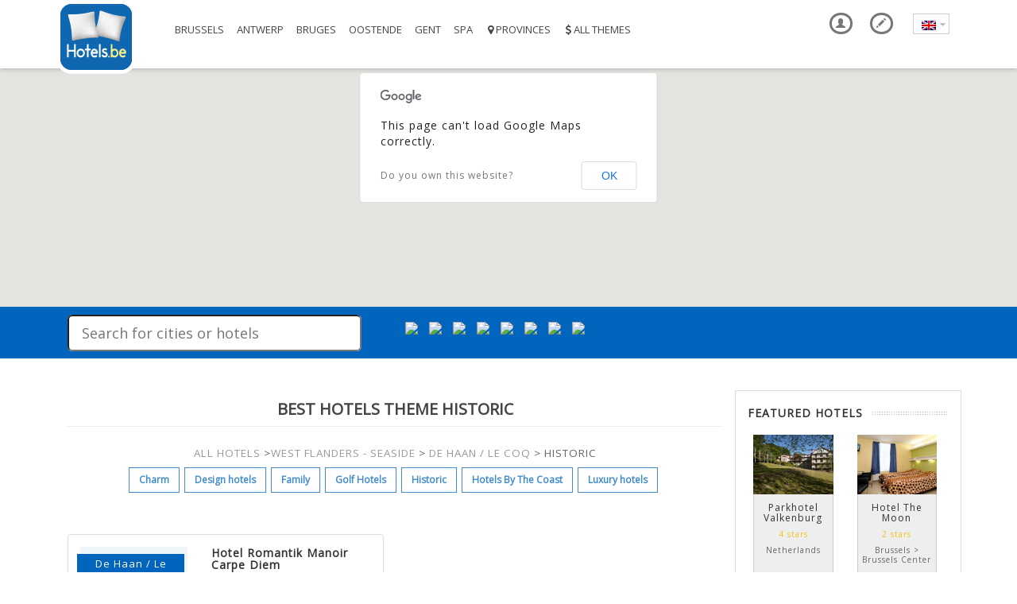

--- FILE ---
content_type: text/html; charset=UTF-8
request_url: http://en.hotels.be/booking/de-haan-le-coq/historic/
body_size: 18819
content:
<!DOCTYPE html>
<!--[if IE 7]>
<html class="ie ie7" lang="en-US">
<![endif]-->
<!--[if IE 8]>
<html class="ie ie8" lang="en-US">
<![endif]-->
<!--[if !(IE 7) | !(IE 8)  ]><!-->
<html lang="en-US">
<!--<![endif]-->
<head>

<!-- old tag analytics -->
<script>
  (function(i,s,o,g,r,a,m){i['GoogleAnalyticsObject']=r;i[r]=i[r]||function(){
  (i[r].q=i[r].q||[]).push(arguments)},i[r].l=1*new Date();a=s.createElement(o),
  m=s.getElementsByTagName(o)[0];a.async=1;a.src=g;m.parentNode.insertBefore(a,m)
  })(window,document,'script','//www.google-analytics.com/analytics.js','ga');

  ga('create', 'UA-607579-1', 'auto'); // Old
  ga('send', 'pageview');
  
  ga('create', 'UA-59153563-1', 'auto', {'name': 'newTracker_FR'}); // new tarcker fr
  ga('newTracker_FR.send', 'pageview'); // Send page view for tracker fr.
  
  ga('create', 'UA-59153563-2', 'auto', {'name': 'newTracker_NL'}); // new tracker nl
  ga('newTracker_NL.send', 'pageview'); // Send page view for tracker nl.
  
  ga('create', 'UA-59153563-3', 'auto', {'name': 'newTracker_EN'}); // new tracker en
  ga('newTracker_EN.send', 'pageview'); // Send page view for tracker en.
  
  ga('create', 'UA-59153563-4', 'auto', {'name': 'newTracker_ALL'}); // new tracker ALL 
  ga('newTracker_ALL.send', 'pageview');
  
  ga('create', 'UA-59584497-1', 'auto', {'name': 'newTracker1'}); // test
  ga('newTracker1.send', 'pageview'); 
</script>


<!--
<script>
  (function(i,s,o,g,r,a,m){i['GoogleAnalyticsObject']=r;i[r]=i[r]||function(){
  (i[r].q=i[r].q||[]).push(arguments)},i[r].l=1*new Date();a=s.createElement(o),
  m=s.getElementsByTagName(o)[0];a.async=1;a.src=g;m.parentNode.insertBefore(a,m)
  })(window,document,'script','//www.google-analytics.com/analytics.js','ga');

  ga('create', 'UA-59153563-4', 'auto'); // all 
  ga('send', 'pageview');

</script>

<script>
  (function(i,s,o,g,r,a,m){i['GoogleAnalyticsObject']=r;i[r]=i[r]||function(){
  (i[r].q=i[r].q||[]).push(arguments)},i[r].l=1*new Date();a=s.createElement(o),
  m=s.getElementsByTagName(o)[0];a.async=1;a.src=g;m.parentNode.insertBefore(a,m)
  })(window,document,'script','//www.google-analytics.com/analytics.js','ga');

  ga('create', 'UA-59153563-3', 'auto'); // en
  ga('send', 'pageview');

</script>

-->	
<meta name="google-site-verification" content="OMRMcQwPYP297ddLc9KSE0T42AVtH-u_OBr_MZ9BzrY" />
<meta charset="UTF-8" />
<meta http-equiv="X-UA-Compatible" content="IE=edge">
<meta name="viewport" content="width=device-width, initial-scale=1">

			<meta name="description" content="De Haan / Le Coq | Hotels.be offers the best prices for hotels in Belgium and abroad. Your advantages: lowest rates, no reservation fees, payment at the hotel, no cancellation fee.
">
			<title>De Haan / Le Coq Hotels |  Book your hotel in De Haan / Le Coq</title>

<link rel="stylesheet" href="http://en.hotels.be/wp-content/plugins/sitepress-multilingual-cms/res/css/language-selector.css?v=3.1.7.2" type="text/css" media="all" />
			
<link rel="profile" href="http://gmpg.org/xfn/11" />
<link rel="pingback" href="http://en.hotels.be/xmlrpc.php" />
<!--
<link rel="icon" type="image/x-icon" href="" />
<link rel="shortcut icon" type="image/x-icon" href="" />
-->
<link rel="apple-touch-icon" sizes="57x57" href="/wp-content/uploads/favicons/apple-touch-icon-57x57.png">
<link rel="apple-touch-icon" sizes="114x114" href="/wp-content/uploads/favicons/apple-touch-icon-114x114.png">
<link rel="apple-touch-icon" sizes="72x72" href="/wp-content/uploads/favicons/apple-touch-icon-72x72.png">
<link rel="apple-touch-icon" sizes="144x144" href="/wp-content/uploads/favicons/apple-touch-icon-144x144.png">
<link rel="apple-touch-icon" sizes="60x60" href="/wp-content/uploads/favicons/apple-touch-icon-60x60.png">
<link rel="apple-touch-icon" sizes="120x120" href="/wp-content/uploads/favicons/apple-touch-icon-120x120.png">
<link rel="apple-touch-icon" sizes="76x76" href="/wp-content/uploads/favicons/apple-touch-icon-76x76.png">
<link rel="apple-touch-icon" sizes="152x152" href="/wp-content/uploads/favicons/apple-touch-icon-152x152.png">
<link rel="apple-touch-icon" sizes="180x180" href="/wp-content/uploads/favicons/apple-touch-icon-180x180.png">
<link rel="icon" type="image/png" href="/wp-content/uploads/favicons/favicon-192x192.png" sizes="192x192">
<link rel="icon" type="image/png" href="/wp-content/uploads/favicons/favicon-160x160.png" sizes="160x160">
<link rel="icon" type="image/png" href="/wp-content/uploads/favicons/favicon-96x96.png" sizes="96x96">
<link rel="icon" type="image/png" href="/wp-content/uploads/favicons/favicon-16x16.png" sizes="16x16">
<link rel="icon" type="image/png" href="/wp-content/uploads/favicons/favicon-32x32.png" sizes="32x32">
<meta name="msapplication-TileColor" content="#2b4c9b">
<meta name="msapplication-TileImage" content="/wp-content/uploads/favicons/mstile-144x144.png">

<!--[if lte IE 9]>
<script src="http://en.hotels.be/wp-content/themes/javo-directory/js/html5.js" type="text/javascript"></script>
<![endif]-->

<link rel="alternate" type="application/rss+xml" title="Book your hotel in Belgium | Hotels.be &raquo; Feed" href="http://en.hotels.be/feed/" />
<link rel="alternate" type="application/rss+xml" title="Book your hotel in Belgium | Hotels.be &raquo; Comments Feed" href="http://en.hotels.be/comments/feed/" />
<link rel='stylesheet' id='contact-form-7-css'  href='http://www.hotels.be/wp-content/plugins/contact-form-7/includes/css/styles.css?ver=3.9.3' type='text/css' media='all' />
<link rel='stylesheet' id='rs-plugin-settings-css'  href='http://www.hotels.be/wp-content/plugins/revslider/rs-plugin/css/settings.css?rev=4.6.0&#038;ver=4.0' type='text/css' media='all' />
<style type='text/css'>
.tp-caption a{color:#ff7302;text-shadow:none;-webkit-transition:all 0.2s ease-out;-moz-transition:all 0.2s ease-out;-o-transition:all 0.2s ease-out;-ms-transition:all 0.2s ease-out}.tp-caption a:hover{color:#ffa902}
</style>
<link rel='stylesheet' id='javo-rating-timeline-css-css'  href='http://en.hotels.be/wp-content/themes/javo-directory/css/../assets/css/timeline.css?ver=1.0.0' type='text/css' media='all' />
<link rel='stylesheet' id='javo-home-map-template-layout-css'  href='http://en.hotels.be/wp-content/themes/javo-directory/assets/css/home-map-layout.css?ver=0.0.1' type='text/css' media='all' />
<link rel='stylesheet' id='bootstrap-select-css'  href='http://en.hotels.be/wp-content/themes/javo-directory/assets/css/../bootstrap/bootstrap-select.css?ver=0.0.1' type='text/css' media='all' />
<link rel='stylesheet' id='jQuery-chosen-autocomplete-style-css'  href='http://en.hotels.be/wp-content/themes/javo-directory/assets/css/chosen.min.css?ver=0.0.1' type='text/css' media='all' />
<link rel='stylesheet' id='Footer-top-css'  href='http://en.hotels.be/wp-content/themes/javo-directory/assets/css/footer-top.css?ver=0.0.1' type='text/css' media='all' />
<link rel='stylesheet' id='register-component-css'  href='http://en.hotels.be/wp-content/themes/javo-directory/assets/css/register-component.css?ver=0.0.1' type='text/css' media='all' />
<link rel='stylesheet' id='register-base-css'  href='http://en.hotels.be/wp-content/themes/javo-directory/assets/css/register-base.css?ver=0.0.1' type='text/css' media='all' />
<link rel='stylesheet' id='magnific-popup-css'  href='http://en.hotels.be/wp-content/themes/javo-directory/assets/css/magnific-popup.css?ver=0.0.1' type='text/css' media='all' />
<link rel='stylesheet' id='pace-theme-big-counter-css'  href='http://en.hotels.be/wp-content/themes/javo-directory/assets/css/pace-theme-big-counter.css?ver=0.0.1' type='text/css' media='all' />
<link rel='stylesheet' id='bootstrap-markdown-style-css'  href='http://en.hotels.be/wp-content/themes/javo-directory/assets/css/bootstrap-markdown.min.css?ver=0.0.1' type='text/css' media='all' />
<link rel='stylesheet' id='jquery-spectrum-style-css'  href='http://en.hotels.be/wp-content/themes/javo-directory/assets/css/spectrum.css?ver=0.0.1' type='text/css' media='all' />
<link rel='stylesheet' id='jQuery-nouiSlider-style-css'  href='http://en.hotels.be/wp-content/themes/javo-directory/assets/css/jquery.nouislider.min.css?ver=0.0.1' type='text/css' media='all' />
<link rel='stylesheet' id='javoThemes-directory-css'  href='http://en.hotels.be/wp-content/themes/javo-directory-og-child/style.css?ver=1.3.0' type='text/css' media='all' />
<script type='text/javascript' src='http://en.hotels.be/wp-includes/js/jquery/jquery.js?ver=1.11.1'></script>
<script type='text/javascript' src='http://en.hotels.be/wp-includes/js/jquery/jquery-migrate.min.js?ver=1.2.1'></script>
<script type='text/javascript' src='http://www.hotels.be/wp-content/plugins/revslider/rs-plugin/js/jquery.themepunch.tools.min.js?rev=4.6.0&#038;ver=4.0'></script>
<script type='text/javascript' src='http://www.hotels.be/wp-content/plugins/revslider/rs-plugin/js/jquery.themepunch.revolution.min.js?rev=4.6.0&#038;ver=4.0'></script>
<script type='text/javascript' src='http://maps.google.com/maps/api/js?sensor=false&#038;language=en&#038;ver=0.0.1'></script>
<script type='text/javascript' src='http://en.hotels.be/wp-content/themes/javo-directory/assets/js/gmap3.js'></script>
<script type='text/javascript' src='http://en.hotels.be/wp-content/themes/javo-directory/assets/js/common.js'></script>
<script type='text/javascript' src='http://en.hotels.be/wp-content/themes/javo-directory/assets/js/chosen.jquery.min.js'></script>
<script type='text/javascript' src='http://en.hotels.be/wp-content/themes/javo-directory/assets/js/jquery.javo.msg.js'></script>
<script type='text/javascript' src='http://en.hotels.be/wp-content/themes/javo-directory/assets/js/jquery.parallax.min.js'></script>
<script type='text/javascript' src='http://en.hotels.be/wp-content/themes/javo-directory/assets/js/jquery.favorite.js'></script>
<script type='text/javascript' src='http://en.hotels.be/wp-content/themes/javo-directory/assets/js/jquery_javo_search.js'></script>
<script type='text/javascript' src='http://en.hotels.be/wp-content/themes/javo-directory/assets/js/jquery.flexslider-min.js'></script>
<script type='text/javascript' src='http://en.hotels.be/wp-content/themes/javo-directory/assets/js/google.map.infobubble.js'></script>
<script type='text/javascript' src='http://en.hotels.be/wp-content/themes/javo-directory/assets/js/pace.min.js'></script>
<script type='text/javascript' src='http://en.hotels.be/wp-content/themes/javo-directory/assets/js/single-reviews-modernizr.custom.79639.js'></script>
<script type='text/javascript' src='http://en.hotels.be/wp-content/themes/javo-directory/assets/js/jquery.magnific-popup.js'></script>
<link rel="EditURI" type="application/rsd+xml" title="RSD" href="http://en.hotels.be/xmlrpc.php?rsd" />
<link rel="wlwmanifest" type="application/wlwmanifest+xml" href="http://en.hotels.be/wp-includes/wlwmanifest.xml" /> 
<meta name="generator" content="WordPress 4.0" />
<meta name="generator" content="WPML ver:3.1.7.2 stt:1,39,4;0" />
<link rel="alternate" hreflang="en" href="http://en.hotels.be/booking/de-haan-le-coq/historic/" />
<link rel="alternate" hreflang="nl" href="http://nl.hotels.be/booking/de-haan/erfgoed-hotels" />
<link rel="alternate" hreflang="fr" href="http://www.hotels.be/booking/le-coq/hotels-historiques" />
	<style type="text/css">
		*{ font-family:'Open Sans', sans-seif; }h1{ font-family:'Open Sans', sans-seif; }h2{ font-family:'Open Sans', sans-seif; }h3{ font-family:'Open Sans', sans-seif; }h4{ font-family:'Open Sans', sans-seif; }h5{ font-family:'Open Sans', sans-seif; }h5{ font-family:'Open Sans', sans-seif; }	</style>
<meta name="generator" content="Powered by Visual Composer - drag and drop page builder for WordPress."/>
<!--[if IE 8]><link rel="stylesheet" type="text/css" href="http://en.hotels.be/wp-content/plugins/js_composer/assets/css/vc-ie8.css" media="screen"><![endif]-->


</head>
<style type="text/css">
.admin-color-setting,
.btn.admin-color-setting,
.javo-txt-meta-area.admin-color-setting,
.javo-left-overlay.bg-black .javo-txt-meta-area.admin-color-setting,
.javo-left-overlay.bg-red .javo-txt-meta-area.admin-color-setting,
.javo-txt-meta-area.custom-bg-color-setting
{
	background-color: #0165bd;
		border-style:solid;
	border-width:1px;
	border-color: #0165bd;
	}
.javo-left-overlay .corner-wrap .corner-background.admin-color-setting,
.javo-left-overlay .corner-wrap .corner.admin-color-setting{
	border:2px solid #0165bd;
	border-bottom-color: transparent !important;
	border-left-color: transparent !important;
	background:none !important;
}
.admin-border-color-setting{
	border-color:#0165bd;
}
.custom-bg-color-setting,
#javo-events-gall .event-tag.custom-bg-color-setting{
	background-color: #0165bd;
}
.custom-font-color{
	color:#0165bd;
}
.javo_pagination > .page-numbers.current{
	background-color:#0165bd;
	color:#fff;
}
.progress .progress-bar{border:none; background-color:#0165bd;}
.pace{ display:none !important; }
.single-item #header-one-line{background:#ffffff !important;}
.single-item #header-one-line .navbar-nav>li>a,
.single-item #header-one-line #javo-navibar .navbar-right>li>a>span, 
.single-item #header-one-line #javo-navibar .navbar-right>li>a>img{color:#0a0a0a !important; border-color:#0a0a0a;}

#javo-archive-sidebar-nav > li > a { background: #0165bd; }
#javo-archive-sidebar-nav > li.li-with-ul > span{ color:#fff; }
#javo-archive-sidebar-nav .slight-submenu-button{ color: #0165bd; }
.javo-archive-header-search-bar>.container{background:; border-color:;}

</style>
<body class="archive tax-item_category term-historic term-171 single-author body-logged-out javo-header-type- wpb-js-composer js-comp-ver-4.3.4 vc_responsive">
	
		
	
	<input type="hidden" name="javo_cur_lang" value="en">
<div id="page-style" class="">
	<div class="loading-page hidden">
		<div id="status" style="background-image:url(http://www.hotels.be/wp-content/uploads/2014/12/hotelscontour90px.png);">
        <div class="spinner">
            <div class="dot1"></div>
            <div class="dot2"></div>
        </div>
    </div>

	</div>
<header class="main" id="header-one-line">
	<nav class="navbar navbar-inverse navbar-static-top javo-main-navbar javo-navi-bright" role="navigation">
		<div class="container">
			<div class="container-fluid">
				<!-- Brand and toggle get grouped for better mobile display -->
				<div class="navbar-header" >
					<button type="button" class="navbar-toggle" data-toggle="collapse" data-target="#javo-navibar">
						<span class="sr-only">Toggle navigation</span>
						<span class="icon-bar"></span>
						<span class="icon-bar"></span>
						<span class="icon-bar"></span>
					</button>
					<a class="navbar-brand" href="http://en.hotels.be/">
						<img src="http://www.hotels.be/wp-content/uploads/2014/12/hotelscontour90px.png">					</a>
				</div>
				<!-- Collect the nav links, forms, and other content for toggling -->
				<div class="collapse navbar-collapse" id="javo-navibar">
					<ul id="menu-main-menu" class="nav navbar-nav navbar-left "><li id="menu-item-32877" class="menu-item menu-item-type-custom menu-item-object-custom menu-item-has-children menu-item-32877 dropdown"><a title="Brussels" href="http://en.hotels.be/booking/brussels/" class="dropdown-toggle" aria-haspopup="true">Brussels <span class="caret"></span></a>
<ul role="menu" class=" dropdown-menu">
	<li id="menu-item-33127" class="menu-item menu-item-type-taxonomy menu-item-object-item_location menu-item-33127"><a title="hotels in Brussels" href="http://en.hotels.be/booking/brussels/">hotels in Brussels</a></li>
	<li id="menu-item-32797" class="menu-item menu-item-type-taxonomy menu-item-object-item_location menu-item-32797"><a title="Anderlecht" href="http://en.hotels.be/booking/anderlecht-en/">Anderlecht</a></li>
	<li id="menu-item-32798" class="menu-item menu-item-type-taxonomy menu-item-object-item_location menu-item-32798"><a title="Brussels Center" href="http://en.hotels.be/booking/brussels-center/">Brussels Center</a></li>
	<li id="menu-item-32809" class="menu-item menu-item-type-taxonomy menu-item-object-item_location menu-item-32809"><a title="Forest / Vorst" href="http://en.hotels.be/booking/forest-vorst/">Forest / Vorst</a></li>
	<li id="menu-item-32799" class="menu-item menu-item-type-taxonomy menu-item-object-item_location menu-item-32799"><a title="Etterbeek" href="http://en.hotels.be/booking/etterbeek/">Etterbeek</a></li>
	<li id="menu-item-32800" class="menu-item menu-item-type-taxonomy menu-item-object-item_location menu-item-32800"><a title="Evere" href="http://en.hotels.be/booking/evere/">Evere</a></li>
	<li id="menu-item-32801" class="menu-item menu-item-type-taxonomy menu-item-object-item_location menu-item-32801"><a title="Ixelles / Elsene" href="http://en.hotels.be/booking/ixelles-elsene/">Ixelles / Elsene</a></li>
	<li id="menu-item-32810" class="menu-item menu-item-type-taxonomy menu-item-object-item_location menu-item-32810"><a title="Laeken" href="http://en.hotels.be/booking/laeken/">Laeken</a></li>
	<li id="menu-item-32802" class="menu-item menu-item-type-taxonomy menu-item-object-item_location menu-item-32802"><a title="Uccle / Ukkel" href="http://en.hotels.be/booking/uccle-ukkel/">Uccle / Ukkel</a></li>
	<li id="menu-item-32805" class="menu-item menu-item-type-taxonomy menu-item-object-item_location menu-item-32805"><a title="Saint-Gilles / Sint-Gillis" href="http://en.hotels.be/booking/saint-gilles-sint-gillis/">Saint-Gilles / Sint-Gillis</a></li>
	<li id="menu-item-32806" class="menu-item menu-item-type-taxonomy menu-item-object-item_location menu-item-32806"><a title="Schaerbeek" href="http://en.hotels.be/booking/schaerbeek-en/">Schaerbeek</a></li>
	<li id="menu-item-32807" class="menu-item menu-item-type-taxonomy menu-item-object-item_location menu-item-32807"><a title="Sint-Joost - Ten-Noden" href="http://en.hotels.be/booking/sint-joost-ten-noden/">Sint-Joost &#8211; Ten-Noden</a></li>
	<li id="menu-item-32812" class="menu-item menu-item-type-taxonomy menu-item-object-item_location menu-item-32812"><a title="Sint-Peters - Woluwe-Saint-Pierre" href="http://en.hotels.be/booking/sint-peters-woluwe-saint-pierre/">Sint-Peters &#8211; Woluwe-Saint-Pierre</a></li>
	<li id="menu-item-34710" class="menu-item menu-item-type-custom menu-item-object-custom menu-item-34710"><a title="Woluwe-Saint-Lambert" href="http://en.hotels.be/booking/woluwe-saint-lambert-brussels/">Woluwe-Saint-Lambert</a></li>
</ul>
</li>
<li id="menu-item-14631" class="menu-item menu-item-type-custom menu-item-object-custom menu-item-14631"><a title="Antwerp" href="http://en.hotels.be/booking/antwerpen-anvers/">Antwerp</a></li>
<li id="menu-item-14632" class="menu-item menu-item-type-custom menu-item-object-custom menu-item-14632"><a title="Bruges" href="http://en.hotels.be/booking/brugge-bruges-en">Bruges</a></li>
<li id="menu-item-24541" class="menu-item menu-item-type-custom menu-item-object-custom menu-item-24541"><a title="Oostende" href="http://en.hotels.be/booking/oostende-ostende/">Oostende</a></li>
<li id="menu-item-14633" class="menu-item menu-item-type-custom menu-item-object-custom menu-item-14633"><a title="Gent" href="http://en.hotels.be/booking/gent-gand-east-flanders/">Gent</a></li>
<li id="menu-item-14635" class="menu-item menu-item-type-custom menu-item-object-custom menu-item-14635"><a title="Spa" href="http://en.hotels.be/booking/spa-en">Spa</a></li>
<li id="menu-item-24539" class="menu-item menu-item-type-custom menu-item-object-custom menu-item-has-children menu-item-24539 dropdown"><a title="&lt;i class=&quot;fa fa-map-marker&quot;&gt;&lt;/i&gt; Provinces" href="#" class="dropdown-toggle" aria-haspopup="true"><span class="glyphicon Provinces"></span>&nbsp;<i class="fa fa-map-marker"></i> Provinces <span class="caret"></span></a>
<ul role="menu" class=" dropdown-menu">
	<li id="menu-item-33122" class="menu-item menu-item-type-taxonomy menu-item-object-item_location menu-item-33122"><a title="Brussels" href="http://en.hotels.be/booking/brussels/">Brussels</a></li>
	<li id="menu-item-32865" class="menu-item menu-item-type-taxonomy menu-item-object-item_location menu-item-32865"><a title="East flanders" href="http://en.hotels.be/booking/east-flanders/">East flanders</a></li>
	<li id="menu-item-32868" class="menu-item menu-item-type-taxonomy menu-item-object-item_location menu-item-32868"><a title="Flemish brabant" href="http://en.hotels.be/booking/flemish-brabant/">Flemish brabant</a></li>
	<li id="menu-item-32871" class="menu-item menu-item-type-taxonomy menu-item-object-item_location menu-item-32871"><a title="Hainaut" href="http://en.hotels.be/booking/hainaut-en/">Hainaut</a></li>
	<li id="menu-item-32870" class="menu-item menu-item-type-taxonomy menu-item-object-item_location menu-item-32870"><a title="Limburg / Limbourg" href="http://en.hotels.be/booking/limburg-limbourg/">Limburg / Limbourg</a></li>
	<li id="menu-item-32869" class="menu-item menu-item-type-taxonomy menu-item-object-item_location menu-item-32869"><a title="Province of Luxembourg" href="http://en.hotels.be/booking/province-of-luxembourg/">Province of Luxembourg</a></li>
	<li id="menu-item-32866" class="menu-item menu-item-type-taxonomy menu-item-object-item_location menu-item-32866"><a title="Province of Antwerp" href="http://en.hotels.be/booking/province-of-antwerp/">Province of Antwerp</a></li>
	<li id="menu-item-32867" class="menu-item menu-item-type-taxonomy menu-item-object-item_location menu-item-32867"><a title="Province of Liege" href="http://en.hotels.be/booking/province-of-liege/">Province of Liege</a></li>
	<li id="menu-item-33020" class="menu-item menu-item-type-taxonomy menu-item-object-item_location menu-item-33020"><a title="Province of Namur / Namen" href="http://en.hotels.be/booking/province-of-namur-namen/">Province of Namur / Namen</a></li>
	<li id="menu-item-33029" class="menu-item menu-item-type-taxonomy menu-item-object-item_location menu-item-33029"><a title="Wallon brabant" href="http://en.hotels.be/booking/wallon-brabant/">Wallon brabant</a></li>
	<li id="menu-item-32864" class="menu-item menu-item-type-taxonomy menu-item-object-item_location menu-item-32864"><a title="West flanders - seaside" href="http://en.hotels.be/booking/west-flanders-seaside/">West flanders &#8211; seaside</a></li>
</ul>
</li>
<li id="menu-item-24540" class="menu-item menu-item-type-custom menu-item-object-custom current-menu-ancestor current-menu-parent menu-item-has-children menu-item-24540 dropdown"><a title="&lt;i class=&quot;fa fa-dollar&quot;&gt;&lt;/i&gt; All themes" href="#" class="dropdown-toggle" aria-haspopup="true"><span class="glyphicon All Themes"></span>&nbsp;<i class="fa fa-dollar"></i> All themes <span class="caret"></span></a>
<ul role="menu" class=" dropdown-menu">
	<li id="menu-item-24542" class="menu-item menu-item-type-custom menu-item-object-custom menu-item-24542"><a title="Belgian Coast Hotels" href="http://en.hotels.be/themes/hotels-by-the-coast/">Belgian Coast Hotels</a></li>
	<li id="menu-item-24547" class="menu-item menu-item-type-custom menu-item-object-custom menu-item-24547"><a title="Castles &amp; luxury hotels" href="http://en.hotels.be/themes/castle/">Castles &#038; luxury hotels</a></li>
	<li id="menu-item-24546" class="menu-item menu-item-type-custom menu-item-object-custom menu-item-24546"><a title="Golf Hotels in Belgium" href="http://en.hotels.be/themes/golf-hotels/">Golf Hotels in Belgium</a></li>
	<li id="menu-item-24543" class="menu-item menu-item-type-custom menu-item-object-custom menu-item-24543"><a title="Hotels in the Ardennes" href="http://en.hotels.be/themes/hotels-in-the-ardennes/">Hotels in the Ardennes</a></li>
	<li id="menu-item-24544" class="menu-item menu-item-type-custom menu-item-object-custom menu-item-24544"><a title="Romantic belgian hotels" href="http://en.hotels.be/themes/romantic/">Romantic belgian hotels</a></li>
	<li id="menu-item-24545" class="menu-item menu-item-type-custom menu-item-object-custom menu-item-24545"><a title="Top design hotels" href="http://en.hotels.be/themes/design-hotels/">Top design hotels</a></li>
	<li id="menu-item-32946" class="menu-item menu-item-type-taxonomy menu-item-object-item_category menu-item-32946"><a title="Brussels Midi" href="http://en.hotels.be/themes/brussels-midi/">Brussels Midi</a></li>
	<li id="menu-item-32949" class="menu-item menu-item-type-taxonomy menu-item-object-item_category menu-item-32949"><a title="East Belgium" href="http://en.hotels.be/themes/east-belgium/">East Belgium</a></li>
	<li id="menu-item-32947" class="menu-item menu-item-type-taxonomy menu-item-object-item_category menu-item-32947"><a title="Business" href="http://en.hotels.be/themes/business/">Business</a></li>
	<li id="menu-item-32950" class="menu-item menu-item-type-taxonomy menu-item-object-item_category current-menu-item menu-item-32950 active"><a title="Historic" href="http://en.hotels.be/themes/historic/">Historic</a></li>
	<li id="menu-item-32951" class="menu-item menu-item-type-taxonomy menu-item-object-item_category menu-item-32951"><a title="Hotels By The Coast" href="http://en.hotels.be/themes/hotels-by-the-coast/">Hotels By The Coast</a></li>
	<li id="menu-item-32955" class="menu-item menu-item-type-taxonomy menu-item-object-item_category menu-item-32955"><a title="Low Budget Hotels" href="http://en.hotels.be/themes/low-budget-hotels/">Low Budget Hotels</a></li>
	<li id="menu-item-32954" class="menu-item menu-item-type-taxonomy menu-item-object-item_category menu-item-32954"><a title="Hotels Near the European Union" href="http://en.hotels.be/themes/hotels-near-the-european-union/">Hotels Near the European Union</a></li>
	<li id="menu-item-32957" class="menu-item menu-item-type-taxonomy menu-item-object-item_category menu-item-32957"><a title="Sport and Leisure" href="http://en.hotels.be/themes/sport-and-leisure/">Sport and Leisure</a></li>
	<li id="menu-item-32958" class="menu-item menu-item-type-taxonomy menu-item-object-item_category menu-item-32958"><a title="Wellness and Thalasso Hotels" href="http://en.hotels.be/themes/wellness-and-thalasso-hotels/">Wellness and Thalasso Hotels</a></li>
	<li id="menu-item-32945" class="menu-item menu-item-type-taxonomy menu-item-object-item_category menu-item-32945"><a title="Airports" href="http://en.hotels.be/themes/airports/">Airports</a></li>
</ul>
</li>
</ul>					<ul class="nav navbar-nav navbar-right">
													<li class="dropdown right-menus" >
								<a href="#" data-toggle="modal" data-target="#login_panel" class="nav-right-button javo-tooltip" title="Register"><span class="glyphicon glyphicon-user"></span></a>
							</li> <!-- right-menus -->
							<li class="dropdown right-menus" >
								<a href="#" class="dropdown-toggle nav-right-button button-icon-notice" data-toggle="dropdown" data-javo-hover-menu><span class="glyphicon glyphicon-pencil"></span></a>
								<ul class="dropdown-menu" role="menu">
									<li><a href="#" data-toggle="modal" data-target="#login_panel">Add your Hotel</a></li>
																	</ul>
							</li> <!-- right-menus -->
													<li class="dropdown right-menus" ></li> <!-- right-menus -->
							<li style="margin-top:17px;text-align:left;margin-left:15px;padding-bottom:0"><div id="lang_sel"   >
				<ul>
						<li><a href="#" class="lang_sel_sel icl-en"><img  class="iclflag" src="http://en.hotels.be/wp-content/plugins/sitepress-multilingual-cms/res/flags/en.png" alt="en"  title="English" />                                
								&nbsp;</a> <ul><li class="icl-nl">          
				<a href="http://www.hotels.be/themes/erfgoed-hotels/"><img  class="iclflag" src="http://en.hotels.be/wp-content/plugins/sitepress-multilingual-cms/res/flags/nl.png" alt="nl" title="Nederlands" />&nbsp;</a>
				</li><li class="icl-fr">          
				<a href="http://fr.hotels.be/themes/hotels-historiques/"><img  class="iclflag" src="http://en.hotels.be/wp-content/plugins/sitepress-multilingual-cms/res/flags/fr.png" alt="fr" title="Français" />&nbsp;</a>
				</li></ul></li>
				</ul>    
		</div></li>
					</ul>
				</div><!-- /.navbar-collapse -->
			</div><!-- /.container-fluid -->
		</div> <!-- container -->
	</nav>
</header>
<!-- Map Area -->
<div class="javo-archive-header-container">
	<div class="javo-archive-header-map">
	</div>
	 
		<div class="navbar navbar-default" role="navigation">
			<div class="container">
			      <div class="col-md-12" style="margin-top:10px;padding-bottom:10px; height:55px;">
					<ul class="nav navbar-nav navbar-left" id="nav_og">
						<li>
							<div id="og-search">
								<form class="" id="navbar-form" role="search">
									<input class="input-lg typeahead2" type="text" placeholder="Search for cities or hotels">
								</form><!-- /.nav-form -->
							</div>	
						</li>
						<li class="hidden-xs hidden-sm">
							<div class="og-button">
								<a class='' style="padding-left:25px;" href="/themes/hotels-in-the-ardennes/" title="Hotels in the Ardennes" alt="Hotels in the Ardennes"><img style="height:40px" height="30" src='/wp-content/themes/javo-directory-og-child/images/campagne1.png'></a>
								<a class='' style="padding-left:10px;" href="/themes/design-hotels/" title="Design hotels @en" alt="Design hotels @en"><img style="height:40px" height="30" src='/wp-content/themes/javo-directory-og-child/images/boutondesignb.png'></a>
								<a class='' style="padding-left:10px;" href="/themes/hotels-by-the-coast/" title="Hotels By The Coast" alt="Hotels By The Coast"><img style="height:40px" height="30" src='/wp-content/themes/javo-directory-og-child/images/mer1.png'></a>
								<a class='' style="padding-left:10px;" href="/themes/airports/" title="Airports" alt="Airports"><img style="height:40px" height="30" src='/wp-content/themes/javo-directory-og-child/images/aeroport1.png'></a>
								<a class='' style="padding-left:10px;" href="/themes/wellness-and-thalasso-hotels/" title="Wellness and Thalasso Hotels" alt="Wellness and Thalasso Hotels"><img style="height:40px" height="30" src='/wp-content/themes/javo-directory-og-child/images/relax1.png'></a>
								<a class='' style="padding-left:10px;" href="/themes/golf-hotels/" title="Golf Hotels" alt="Golf Hotels"><img style="height:40px" height="30" src='/wp-content/themes/javo-directory-og-child/images/golf1.png'></a>
								<a class='' style="padding-left:10px;" href="/themes/business/" title="Business" alt="Business"><img style="height:40px" height="30" src='/wp-content/themes/javo-directory-og-child/images/boutonbiz2.png'></a>
								<a class='' style="padding-left:10px;" href="/themes/romantic/" title="Romantic" alt="Romantic"><img style="height:40px" height="30" src='/wp-content/themes/javo-directory-og-child/images/romantic.png'></a>
							</div>
						</li>
					</ul>
		          </div>
			</div>
	</div>
</div>



<!-- Main Container -->
<div class="container">
	<div class="col-md-9 main-content-wrap">		
		<script type="text/template" id="javo-archive-ajax-result-header">
			<h2 class="page-header margin-top-12">Search Result</h2>
		</script>
		<div class="javo-output padding-top-10 javo-archive-list-wrap">
			<h1 class="page-header margin-top-12">BEST HOTELS THEME 					HISTORIC					</h1>
					<span class="page-header" style="text-align:center;"><i><a href="http://en.hotels.be" title="hotels.be">ALL HOTELS</a> ><a href="http://en.hotels.be/booking/west-flanders-seaside/" title="Hotels : West flanders - seaside">WEST FLANDERS - SEASIDE</a> > <a href="http://en.hotels.be/booking/de-haan-le-coq/" title="Hotels : De Haan / Le Coq">DE HAAN / LE COQ</a> > HISTORIC</i></span>			    			<!-- DESCRIPTION -->
								<hr>
									<!-- Archive Sub Categories -->
						<div class="javo-archive-sub-category">
							<div class="row">
								<div id="javo-gall">
									<div class="javo-gallery-navi" style="text-align:center;">
																							<a href="http://en.hotels.be/booking/de-haan-le-coq/charm" title="Hotels : Historic & Charm">													<button class="gallery-terms-btn">
														Charm													</button>
												</a>
																							<a href="http://en.hotels.be/booking/de-haan-le-coq/design-hotels" title="Hotels : Historic & Design hotels">													<button class="gallery-terms-btn">
														Design hotels													</button>
												</a>
																							<a href="http://en.hotels.be/booking/de-haan-le-coq/family" title="Hotels : Historic & Family">													<button class="gallery-terms-btn">
														Family													</button>
												</a>
																							<a href="http://en.hotels.be/booking/de-haan-le-coq/golf-hotels" title="Hotels : Historic & Golf Hotels">													<button class="gallery-terms-btn">
														Golf Hotels													</button>
												</a>
																							<a href="http://en.hotels.be/booking/de-haan-le-coq/historic" title="Hotels : Historic & Historic">													<button class="gallery-terms-btn">
														Historic													</button>
												</a>
																							<a href="http://en.hotels.be/booking/de-haan-le-coq/hotels-by-the-coast" title="Hotels : Historic & Hotels By The Coast">													<button class="gallery-terms-btn">
														Hotels By The Coast													</button>
												</a>
																							<a href="http://en.hotels.be/booking/de-haan-le-coq/luxury-hotels" title="Hotels : Historic & Luxury hotels">													<button class="gallery-terms-btn">
														Luxury hotels													</button>
												</a>
																			</div>
								</div>
							</div><!-- /.row -->
						</div><!-- /.javo-archive-sub-category -->
								
										<div class="javo-archive-sub-category">
								<div class="row">
									<div id="javo-gall">
										<div class="javo-gallery-navi" style="text-align:center;">
																					</div>
									</div>
								</div><!-- /.row -->
							</div><!-- /.javo-archive-sub-category -->			
			
			<!-- Items List -->
			<div class="javo-archive-items-content row">
				<!--
####
<div class="row"> in Arichive File
-->
<!-- <div class="col-md-6">
	<div id="post-1300" class="post-1300 item type-item status-publish has-post-thumbnail hentry javo-rotate">
		<div class="javo-rotate-front">
			<img width="288" height="266" src="http://www.hotels.be/wp-content/uploads/2014/08/185-1-288x266.jpg" class="img-responsive wp-post-image" alt="185-1" />			<div class="javo-rotate-front-bottom">
				<h4>Hotel Romantik Manoir Carpe Diem</h4>
				<div class="javo_archive_list_rating" data-score="4"></div>
			</div>javo-rotate-front-bottom
		</div> javo-rotate-front
		<div class="javo-rotate-back admin-color-setting">
			<a href="http://en.hotels.be/hotel-romantik-manoir-carpe-diem/"><h5>Hotel Romantik Manoir Carpe Diem</h5></a>
			<div class="row">
				<div class="col-md-12">
					<div class="javo_archive_list_rating" data-score="4"></div>
					<a href="http://en.hotels.be/hotel-romantik-manoir-carpe-diem/">
					<img width="80" height="80" src="http://www.hotels.be/wp-content/uploads/2014/08/185-1-80x80.jpg" class="javo-rotate-back-image wp-post-image" alt="185-1" />					<div class="row javo-rotate-inner-content">
						<div class="col-md-12">
							The hotel is situated in a quiet environment at only 300 meters from the beach. You will also find the shopping area and a lot of restaurant at walking distance. This is the idyllic getaway for holiday goe...						</div>/.col-md-12
					</div>/.row
					</a>
						<span class="javo-sns-wrap social-wrap">
							<i class="sns-facebook" data-title="Hotel Romantik Manoir Carpe Diem" data-url="http://en.hotels.be/hotel-romantik-manoir-carpe-diem/">
								<a class="facebook javo-tooltip" title="Share on Facebook"></a>
							</i>
							<i class="sns-twitter" data-title="Hotel Romantik Manoir Carpe Diem" data-url="http://en.hotels.be/hotel-romantik-manoir-carpe-diem/">
								<a class="twitter javo-tooltip" title="Share on Twitter"></a>
							</i>
							<i class="sns-heart">
								<a class="javo-tooltip favorite javo_favorite"  data-post-id="1300" title="Add to My Favorites"></a>
							</i>
						</span>

				</div>/.col-md-12
			</div>/.row
		</div> javo-rotate-back
	</div>#post
</div>/.col-md-6 -->
<div class="col-md-6 col-sm-6 col-xs-12 box-wraps archive-2-column-type">
	<div id="post-1300" class="panel panel-default">
		<div class="panel-body">
			<div class="main-box item-wrap1">
				<div class="row archive-wrap-inner">
					<div class="col-md-5 col-sm-5 col-xs-5 img-wrap">
						<div class="javo_img_hover">
								<img width="288" height="266" src="http://www.hotels.be/wp-content/uploads/2014/08/185-1-288x266.jpg" class="img-responsive wp-post-image" alt="Hotel Romantik Manoir Carpe Diem - De Haan / Le Coq" style="width:100%;" />								<div class="javo_archive_list_rating" data-score="4"></div>
						</div> <!-- javo_img_hover -->
					</div> <!-- col-md-5 -->
					<div class="col-md-7 col-sm-7 col-xs-7">
						<div class="detail">
							<h3><a href="http://en.hotels.be/hotel-romantik-manoir-carpe-diem/" title="Hotel Romantik Manoir Carpe Diem - De Haan / Le Coq">Hotel Romantik Manoir Carpe Diem</a></h3>
														<p><span title="4 stars" style="color:#f1c40f">4 stars</span><br />The hotel is situated in a quiet environment at only 300 meters from the beach. You will also find the shopping area and...</p>
						</div>
					</div> <!-- col-md-7 -->
				</div> <!-- row -->
			</div> <!-- main-box -->
		</div><!-- Panel Body -->
		<ul class="list-group">
			<li class="list-group-item">
				<div class="row">
					<!--
					<div class="col-xs-12">
						<span class="javo-sns-wrap social-wrap">
							<i class="sns-facebook pull-left" data-title="Hotel Romantik Manoir Carpe Diem" data-url="http://en.hotels.be/hotel-romantik-manoir-carpe-diem/">
								<a class="facebook javo-tooltip" title="Share on Facebook"></a>
							</i>
							<i class="sns-twitter pull-left" data-title="Hotel Romantik Manoir Carpe Diem" data-url="http://en.hotels.be/hotel-romantik-manoir-carpe-diem/">
								<a class="twitter javo-tooltip " title="Share on Twitter"></a>
							</i>
							<i class="sns-heart pull-left">
								<a class="javo-tooltip favorite javo_favorite"  data-post-id="1300" title="Add to My Favorites"></a>
							</i> 
						</span>
					</div> <!-- col-6-md -->
					
					<div class="col-xs-12" style="line-height: 16px; height:16px;max-height:16px;overflow:hidden;">
						
						<a href="http://en.hotels.be/booking/de-haan-le-coq/hotels-by-the-coast" title="Hotels : de-haan-le-coq & Hotels By The Coast">Hotels By The Coast</a>, <a href="http://en.hotels.be/booking/de-haan-le-coq/charm" title="Hotels : de-haan-le-coq & Charm">Charm</a>, <a href="http://en.hotels.be/booking/de-haan-le-coq/luxury-hotels" title="Hotels : de-haan-le-coq & Luxury hotels">Luxury hotels</a>, <a href="http://en.hotels.be/booking/de-haan-le-coq/golf-hotels" title="Hotels : de-haan-le-coq & Golf Hotels">Golf Hotels</a>					</div>
				</div><!-- row -->
			</li>
		  </ul>
		<div class="javo-left-overlay">
			<div class="javo-txt-meta-area admin-color-setting">
				De Haan / Le Coq			</div> <!-- javo-txt-meta-area -->
			<div class="corner-wrap">
				<div class="corner admin-color-setting"></div>
				<div class="corner-background admin-color-setting"></div>
			</div> <!-- corner-wrap -->
		</div><!-- javo-left-overlay -->
	</div><!-- Panel Wrap -->
</div> <!-- col-lg-6 -->

<a class="javo-tooltip favorite javo_favorite"  data-post-id="1300" title="Add to My Favorites"></a>						<script type="text/template" id="javo_map_tmp_1300">
							<div class="javo_somw_info panel">
								<div class="des">
									<h5>Hotel Romantik Manoir Carpe Di...</h5>
									<ul class="list-unstyled">
										<li>+32 59 23 32 20</li>
										<li></li>
										<li>http://www.manoircarpediem.com</li>
										<li>manoircarpediem@skynet.be</li>
									</ul>
									<a class="btn archive-filter-btns javo-this-go-more" href="http://en.hotels.be/hotel-romantik-manoir-carpe-diem/">More</a>
								</div> <!-- des -->

								<div class="pics">
									<div class="thumb">
										<a href="http://en.hotels.be/hotel-romantik-manoir-carpe-diem/"><img width="150" height="165" src="http://www.hotels.be/wp-content/uploads/2014/08/185-1-150x165.jpg" class="attachment-javo-map-thumbnail wp-post-image" alt="185-1" /></a>
									</div> <!-- thumb -->
									<div class="img-in-text">Charm</div>
									<div class="javo-left-overlay">
										<div class="javo-txt-meta-area">De Haan / Le Coq</div>
										<div class="corner-wrap">
											<div class="corner"></div>
											<div class="corner-background"></div>
										</div> <!-- corner-wrap -->
									</div> <!-- javo-left-overlay -->
								</div> <!-- pic -->
							</div> <!-- javo_somw_info -->
						</script>
						<input type='hidden' name='javo-this-term-posts-latlng' value='{"1300":{"latlng":{"lat":"51.2776379","lng":"3.03913979999993"},"icon":"http:\/\/www.hotels.be\/wp-content\/uploads\/2014\/09\/pinicon.png"}}'>			</div><!-- /.javo-archive-items-content -->
			<div class="javo_pagination">
							</div><!-- javo_pagination -->
		</div><!-- /.javo-output -->
	</div><!-- /.col-md-9 -->
	
<div class="col-md-3 sidebar-right">
	<div class="row">
		<div class="col-lg-12 siderbar-inner">
			<div class="row widgets-wraps"><div class="widgettitle_wrap col-md-12"><h2 class="widgettitle"><span>Featured Hotels</span></h2></div>			<div class="widget_posts_wrap">
				<ul class="latest-posts items list-unstyled">
												
							<div class="col-md-6 col-sm-6">
							<div id="post-" class="post-35796 item type-item status-publish has-post-thumbnail hentry javo-no-rotate">
								<!--<a href="http://en.hotels.be/parkhotel-valkenburg/">-->
									<div class="javo-no-rotate-front">
										<div class="og-img">
										<img width="288" height="266" src="http://www.hotels.be/wp-content/uploads/2017/10/Parkhotel-Valkenburg-buitenaanzicht-288x266.jpg" class="img-responsive wp-post-image" alt="BIJ NABESTELLING FILE NR. OF DIG. NR. VERMELDEN !" />										</div>
										<div class="javo-no-rotate-front-bottom">
											<h4>
												<a href="http://en.hotels.be/parkhotel-valkenburg/">
													Parkhotel Valkenburg												</a>
											</h4>
											<p style="text-align:center;"><span title="4 stars" style="color:#f1c40f">4 stars</span></p>											<p style="max-height: 20px;">
												Netherlands											</p>
										</div><!-- javo-rotate-front-bottom -->
									</div> <!-- javo-rotate-front -->
								
							</div><!-- #post -->
						</div><!-- /.col-md-4 -->
														
							<div class="col-md-6 col-sm-6">
							<div id="post-" class="post-34490 item type-item status-publish has-post-thumbnail hentry javo-no-rotate">
								<!--<a href="http://en.hotels.be/hotel-the-moon-3/">-->
									<div class="javo-no-rotate-front">
										<div class="og-img">
										<img width="288" height="266" src="http://www.hotels.be/wp-content/uploads/2015/05/moon6-288x266.jpg" class="img-responsive wp-post-image" alt="moon6" />										</div>
										<div class="javo-no-rotate-front-bottom">
											<h4>
												<a href="http://en.hotels.be/hotel-the-moon-3/">
													Hotel The Moon												</a>
											</h4>
											<p style="text-align:center;"><span title="2 stars" style="color:#f1c40f">2 stars</span></p>											<p style="max-height: 20px;">
												Brussels > Brussels Center											</p>
										</div><!-- javo-rotate-front-bottom -->
									</div> <!-- javo-rotate-front -->
								
							</div><!-- #post -->
						</div><!-- /.col-md-4 -->
														
							<div class="col-md-6 col-sm-6">
							<div id="post-" class="post-33631 item type-item status-publish has-post-thumbnail hentry javo-no-rotate">
								<!--<a href="http://en.hotels.be/moon-eat-and-sleep/">-->
									<div class="javo-no-rotate-front">
										<div class="og-img">
										<img width="288" height="266" src="http://www.hotels.be/wp-content/uploads/2015/02/moon-gevel-288x266.jpg" class="img-responsive wp-post-image" alt="moon gevel" />										</div>
										<div class="javo-no-rotate-front-bottom">
											<h4>
												<a href="http://en.hotels.be/moon-eat-and-sleep/">
													Hotel Moon Eat and Sleep												</a>
											</h4>
											<p style="text-align:center;"><span title="3 stars" style="color:#f1c40f">3 stars</span></p>											<p style="max-height: 20px;">
												East flanders > Sint-Niklaas / Saint-Nicolas											</p>
										</div><!-- javo-rotate-front-bottom -->
									</div> <!-- javo-rotate-front -->
								
							</div><!-- #post -->
						</div><!-- /.col-md-4 -->
														
							<div class="col-md-6 col-sm-6">
							<div id="post-" class="post-33238 item type-item status-publish has-post-thumbnail hentry javo-no-rotate">
								<!--<a href="http://en.hotels.be/europa-hotel-gent/">-->
									<div class="javo-no-rotate-front">
										<div class="og-img">
										<img width="288" height="266" src="http://www.hotels.be/wp-content/uploads/2015/02/europa-gevel-1-288x266.jpg" class="img-responsive wp-post-image" alt="europa gevel 1" />										</div>
										<div class="javo-no-rotate-front-bottom">
											<h4>
												<a href="http://en.hotels.be/europa-hotel-gent/">
													Europa Hotel Gent												</a>
											</h4>
											<p style="text-align:center;"><span title="3 stars" style="color:#f1c40f">3 stars</span></p>											<p style="max-height: 20px;">
												East flanders > Gent / Gand											</p>
										</div><!-- javo-rotate-front-bottom -->
									</div> <!-- javo-rotate-front -->
								
							</div><!-- #post -->
						</div><!-- /.col-md-4 -->
														
							<div class="col-md-6 col-sm-6">
							<div id="post-" class="post-9730 item type-item status-publish has-post-thumbnail hentry javo-no-rotate">
								<!--<a href="http://en.hotels.be/guesthouse-t-walleke/">-->
									<div class="javo-no-rotate-front">
										<div class="og-img">
										<img width="288" height="266" src="http://www.hotels.be/wp-content/uploads/2014/07/walleke-288x266.jpg" class="img-responsive wp-post-image" alt="walleke" />										</div>
										<div class="javo-no-rotate-front-bottom">
											<h4>
												<a href="http://en.hotels.be/guesthouse-t-walleke/">
													B&#038;B &#8216;t Walleke												</a>
											</h4>
																						<p style="max-height: 20px;">
												West flanders - seaside > Brugge / Bruges											</p>
										</div><!-- javo-rotate-front-bottom -->
									</div> <!-- javo-rotate-front -->
								
							</div><!-- #post -->
						</div><!-- /.col-md-4 -->
														
							<div class="col-md-6 col-sm-6">
							<div id="post-" class="post-9443 item type-item status-publish has-post-thumbnail hentry javo-no-rotate">
								<!--<a href="http://en.hotels.be/best-western-hotel-orchidee/">-->
									<div class="javo-no-rotate-front">
										<div class="og-img">
										<img width="288" height="266" src="http://www.hotels.be/wp-content/uploads/2014/08/594-1-288x266.jpg" class="img-responsive wp-post-image" alt="594-1" />										</div>
										<div class="javo-no-rotate-front-bottom">
											<h4>
												<a href="http://en.hotels.be/best-western-hotel-orchidee/">
													Best Western Hotel Orchidee												</a>
											</h4>
											<p style="text-align:center;"><span title="4 stars" style="color:#f1c40f">4 stars</span></p>											<p style="max-height: 20px;">
												East flanders > Aalter											</p>
										</div><!-- javo-rotate-front-bottom -->
									</div> <!-- javo-rotate-front -->
								
							</div><!-- #post -->
						</div><!-- /.col-md-4 -->
								
				</ul><!-- /.row -->
			</div><!-- /.widget_posts_wrap -->
	
			</div><div class="row widgets-wraps"><div class="widgettitle_wrap col-md-12"><h2 class="widgettitle"><span>Cheap hotels, deals and special locations</span></h2></div><div class="menu-categories-container"><ul id="menu-categories" class="menu"><li id="menu-item-23919" class="menu-item menu-item-type-taxonomy menu-item-object-item_category menu-item-23919"><a title="Hotels By The Coast" href="http://en.hotels.be/themes/hotels-by-the-coast/"><i class="fa fa-life-ring"></i> Hotels By The Coast</a></li>
<li id="menu-item-23920" class="menu-item menu-item-type-taxonomy menu-item-object-item_category menu-item-23920"><a title="Hotels in the Ardennes" href="http://en.hotels.be/themes/hotels-in-the-ardennes/"><i class="fa fa-tree"></i> Hotels in the Ardennes</a></li>
<li id="menu-item-23922" class="menu-item menu-item-type-taxonomy menu-item-object-item_category menu-item-23922"><a title="Romantic belgian hotels" href="http://en.hotels.be/themes/romantic/"><i class="fa fa-heart"></i> Romantic belgian hotels</a></li>
<li id="menu-item-32984" class="menu-item menu-item-type-taxonomy menu-item-object-item_category menu-item-32984"><a title="Design hotels" href="http://en.hotels.be/themes/design-hotels/"><i class="fa fa-star"></i> Design hotels</a></li>
<li id="menu-item-32985" class="menu-item menu-item-type-taxonomy menu-item-object-item_category menu-item-32985"><a title="Golf Hotels in Belgium" href="http://en.hotels.be/themes/golf-hotels/"><i class="fa fa-circle-o"></i> Golf Hotels in Belgium</a></li>
<li id="menu-item-32986" class="menu-item menu-item-type-taxonomy menu-item-object-item_category menu-item-32986"><a title="Luxury hotels" href="http://en.hotels.be/themes/luxury-hotels/"><i class="fa fa-gift"></i> Luxury hotels</a></li>
</ul></div></div><div class="row widgets-wraps"><div class="widgettitle_wrap col-md-12"><h2 class="widgettitle"><span>Popular cities in Belgium</span></h2></div><div class="menu-main-menu-container"><ul id="menu-main-menu-1" class="menu"><li class="menu-item menu-item-type-custom menu-item-object-custom menu-item-has-children menu-item-32877"><a href="http://en.hotels.be/booking/brussels/">Brussels</a>
<ul class="sub-menu">
	<li class="menu-item menu-item-type-taxonomy menu-item-object-item_location menu-item-33127"><a href="http://en.hotels.be/booking/brussels/">hotels in Brussels</a></li>
	<li class="menu-item menu-item-type-taxonomy menu-item-object-item_location menu-item-32797"><a href="http://en.hotels.be/booking/anderlecht-en/">Anderlecht</a></li>
	<li class="menu-item menu-item-type-taxonomy menu-item-object-item_location menu-item-32798"><a href="http://en.hotels.be/booking/brussels-center/">Brussels Center</a></li>
	<li class="menu-item menu-item-type-taxonomy menu-item-object-item_location menu-item-32809"><a href="http://en.hotels.be/booking/forest-vorst/">Forest / Vorst</a></li>
	<li class="menu-item menu-item-type-taxonomy menu-item-object-item_location menu-item-32799"><a href="http://en.hotels.be/booking/etterbeek/">Etterbeek</a></li>
	<li class="menu-item menu-item-type-taxonomy menu-item-object-item_location menu-item-32800"><a href="http://en.hotels.be/booking/evere/">Evere</a></li>
	<li class="menu-item menu-item-type-taxonomy menu-item-object-item_location menu-item-32801"><a href="http://en.hotels.be/booking/ixelles-elsene/">Ixelles / Elsene</a></li>
	<li class="menu-item menu-item-type-taxonomy menu-item-object-item_location menu-item-32810"><a href="http://en.hotels.be/booking/laeken/">Laeken</a></li>
	<li class="menu-item menu-item-type-taxonomy menu-item-object-item_location menu-item-32802"><a href="http://en.hotels.be/booking/uccle-ukkel/">Uccle / Ukkel</a></li>
	<li class="menu-item menu-item-type-taxonomy menu-item-object-item_location menu-item-32805"><a href="http://en.hotels.be/booking/saint-gilles-sint-gillis/">Saint-Gilles / Sint-Gillis</a></li>
	<li class="menu-item menu-item-type-taxonomy menu-item-object-item_location menu-item-32806"><a href="http://en.hotels.be/booking/schaerbeek-en/">Schaerbeek</a></li>
	<li class="menu-item menu-item-type-taxonomy menu-item-object-item_location menu-item-32807"><a href="http://en.hotels.be/booking/sint-joost-ten-noden/">Sint-Joost &#8211; Ten-Noden</a></li>
	<li class="menu-item menu-item-type-taxonomy menu-item-object-item_location menu-item-32812"><a href="http://en.hotels.be/booking/sint-peters-woluwe-saint-pierre/">Sint-Peters &#8211; Woluwe-Saint-Pierre</a></li>
	<li class="menu-item menu-item-type-custom menu-item-object-custom menu-item-34710"><a href="http://en.hotels.be/booking/woluwe-saint-lambert-brussels/">Woluwe-Saint-Lambert</a></li>
</ul>
</li>
<li class="menu-item menu-item-type-custom menu-item-object-custom menu-item-14631"><a href="http://en.hotels.be/booking/antwerpen-anvers/">Antwerp</a></li>
<li class="menu-item menu-item-type-custom menu-item-object-custom menu-item-14632"><a href="http://en.hotels.be/booking/brugge-bruges-en">Bruges</a></li>
<li class="menu-item menu-item-type-custom menu-item-object-custom menu-item-24541"><a href="http://en.hotels.be/booking/oostende-ostende/">Oostende</a></li>
<li class="menu-item menu-item-type-custom menu-item-object-custom menu-item-14633"><a href="http://en.hotels.be/booking/gent-gand-east-flanders/">Gent</a></li>
<li class="menu-item menu-item-type-custom menu-item-object-custom menu-item-14635"><a href="http://en.hotels.be/booking/spa-en">Spa</a></li>
<li class="menu-item menu-item-type-custom menu-item-object-custom menu-item-has-children menu-item-24539"><a title="Provinces" href="#"><i class="fa fa-map-marker"></i> Provinces</a>
<ul class="sub-menu">
	<li class="menu-item menu-item-type-taxonomy menu-item-object-item_location menu-item-33122"><a href="http://en.hotels.be/booking/brussels/">Brussels</a></li>
	<li class="menu-item menu-item-type-taxonomy menu-item-object-item_location menu-item-32865"><a href="http://en.hotels.be/booking/east-flanders/">East flanders</a></li>
	<li class="menu-item menu-item-type-taxonomy menu-item-object-item_location menu-item-32868"><a href="http://en.hotels.be/booking/flemish-brabant/">Flemish brabant</a></li>
	<li class="menu-item menu-item-type-taxonomy menu-item-object-item_location menu-item-32871"><a href="http://en.hotels.be/booking/hainaut-en/">Hainaut</a></li>
	<li class="menu-item menu-item-type-taxonomy menu-item-object-item_location menu-item-32870"><a href="http://en.hotels.be/booking/limburg-limbourg/">Limburg / Limbourg</a></li>
	<li class="menu-item menu-item-type-taxonomy menu-item-object-item_location menu-item-32869"><a href="http://en.hotels.be/booking/province-of-luxembourg/">Province of Luxembourg</a></li>
	<li class="menu-item menu-item-type-taxonomy menu-item-object-item_location menu-item-32866"><a href="http://en.hotels.be/booking/province-of-antwerp/">Province of Antwerp</a></li>
	<li class="menu-item menu-item-type-taxonomy menu-item-object-item_location menu-item-32867"><a href="http://en.hotels.be/booking/province-of-liege/">Province of Liege</a></li>
	<li class="menu-item menu-item-type-taxonomy menu-item-object-item_location menu-item-33020"><a href="http://en.hotels.be/booking/province-of-namur-namen/">Province of Namur / Namen</a></li>
	<li class="menu-item menu-item-type-taxonomy menu-item-object-item_location menu-item-33029"><a href="http://en.hotels.be/booking/wallon-brabant/">Wallon brabant</a></li>
	<li class="menu-item menu-item-type-taxonomy menu-item-object-item_location menu-item-32864"><a href="http://en.hotels.be/booking/west-flanders-seaside/">West flanders &#8211; seaside</a></li>
</ul>
</li>
<li class="menu-item menu-item-type-custom menu-item-object-custom current-menu-ancestor current-menu-parent menu-item-has-children menu-item-24540"><a title="All Themes" href="#"><i class="fa fa-dollar"></i> All themes</a>
<ul class="sub-menu">
	<li class="menu-item menu-item-type-custom menu-item-object-custom menu-item-24542"><a href="http://en.hotels.be/themes/hotels-by-the-coast/">Belgian Coast Hotels</a></li>
	<li class="menu-item menu-item-type-custom menu-item-object-custom menu-item-24547"><a href="http://en.hotels.be/themes/castle/">Castles &#038; luxury hotels</a></li>
	<li class="menu-item menu-item-type-custom menu-item-object-custom menu-item-24546"><a href="http://en.hotels.be/themes/golf-hotels/">Golf Hotels in Belgium</a></li>
	<li class="menu-item menu-item-type-custom menu-item-object-custom menu-item-24543"><a href="http://en.hotels.be/themes/hotels-in-the-ardennes/">Hotels in the Ardennes</a></li>
	<li class="menu-item menu-item-type-custom menu-item-object-custom menu-item-24544"><a href="http://en.hotels.be/themes/romantic/">Romantic belgian hotels</a></li>
	<li class="menu-item menu-item-type-custom menu-item-object-custom menu-item-24545"><a href="http://en.hotels.be/themes/design-hotels/">Top design hotels</a></li>
	<li class="menu-item menu-item-type-taxonomy menu-item-object-item_category menu-item-32946"><a href="http://en.hotels.be/themes/brussels-midi/">Brussels Midi</a></li>
	<li class="menu-item menu-item-type-taxonomy menu-item-object-item_category menu-item-32949"><a href="http://en.hotels.be/themes/east-belgium/">East Belgium</a></li>
	<li class="menu-item menu-item-type-taxonomy menu-item-object-item_category menu-item-32947"><a href="http://en.hotels.be/themes/business/">Business</a></li>
	<li class="menu-item menu-item-type-taxonomy menu-item-object-item_category current-menu-item menu-item-32950"><a href="http://en.hotels.be/themes/historic/">Historic</a></li>
	<li class="menu-item menu-item-type-taxonomy menu-item-object-item_category menu-item-32951"><a href="http://en.hotels.be/themes/hotels-by-the-coast/">Hotels By The Coast</a></li>
	<li class="menu-item menu-item-type-taxonomy menu-item-object-item_category menu-item-32955"><a href="http://en.hotels.be/themes/low-budget-hotels/">Low Budget Hotels</a></li>
	<li class="menu-item menu-item-type-taxonomy menu-item-object-item_category menu-item-32954"><a href="http://en.hotels.be/themes/hotels-near-the-european-union/">Hotels Near the European Union</a></li>
	<li class="menu-item menu-item-type-taxonomy menu-item-object-item_category menu-item-32957"><a href="http://en.hotels.be/themes/sport-and-leisure/">Sport and Leisure</a></li>
	<li class="menu-item menu-item-type-taxonomy menu-item-object-item_category menu-item-32958"><a href="http://en.hotels.be/themes/wellness-and-thalasso-hotels/">Wellness and Thalasso Hotels</a></li>
	<li class="menu-item menu-item-type-taxonomy menu-item-object-item_category menu-item-32945"><a href="http://en.hotels.be/themes/airports/">Airports</a></li>
</ul>
</li>
</ul></div></div>		</div> <!-- pp-siderbar inner -->
	</div> <!-- new row -->
</div><!-- Side bar -->
</div><!-- /.container -->
<fieldset>
	<input type='hidden' class='javo_map_visible' value='.javo-archive-header-map'>
	<input type="hidden" javo-map-distance-unit value="km">
	<input type="hidden" javo-map-distance-max value="50">
</fieldset>

<script type="text/javascript">

jQuery( function($){

	var javo_archive_list = {
		/*****************************************
		**
		** Variables
		**
		*****************************************/
		el					: $('.javo-archive-header-map')
		, distance_unit		: $('[javo-map-distance-unit]').val()
		, distance			: $('[javo-map-distance-unit]').val() == 'mile' ? 1609.344 : 1000
		, distance_max		: $('[javo-map-distance-max]').val()
		, ob_ib				: null
		, markers			: null
		, bound				: new google.maps.LatLngBounds()
		, sanitize_marker	: JSON.parse( $('input[name="javo-this-term-posts-latlng"]').val() )
		, options:{
			/* InfoBubble Option */
			info_bubble:{
				minWidth:362
				, minHeight:180
				, overflow:true
				, shadowStyle: 1
				, padding: 5
				, borderRadius: 10
				, arrowSize: 20
				, borderWidth: 1
				, disableAutoPan: false
				, hideCloseButton: false
				, arrowPosition: 50
				, arrowStyle: 0
			}
			/* Display Ratings */
			, raty:{
				starOff: 'http://en.hotels.be/wp-content/themes/javo-directory/assets/images/star-off-s.png'
				, starOn: 'http://en.hotels.be/wp-content/themes/javo-directory/assets/images/star-on-s.png'
				, starHalf: 'http://en.hotels.be/wp-content/themes/javo-directory/assets/images/star-half-s.png'
				, half: true
				, readOnly: true
			}
			/* Map */
			, map_init:{
				map:{
					options:{ 
						center: new google.maps.LatLng(0, 0),
						scrollwheel: false
					}
				}
				, marker:{
					events:{}
					, cluster:{
						radius:100
						, 0:{ content:'<div class="javo-map-cluster admin-color-setting">CLUSTER_COUNT</div>', width:52, height:52 }
						, events:{
							click:function(c, e, d){
								c.main.map.setZoom( c.main.map.getZoom() + 1 );
								c.main.map.panTo( d.data.latLng );

							}
						}
					}
				}
			}
			/* Map Style & P.O.I InfoBox Delete */
			, map_style:[
				{
					featureType: "poi",
					elementType: "labels",
					stylers: [
						{ visibility: "off" }
					]
					
				}
			]

			/* Javo Search Plugin Base Option */
			, search_config:{
				post_type:'item'
				, type: 2
				, page: 1
				, ppp: 9
			}
			, search:{
				url: "http://en.hotels.be/wp-admin/admin-ajax.php"
				, loading: "http://en.hotels.be/wp-content/themes/javo-directory/assets/images/loading_1.gif"
				, map: $(".javo_map_visible")
			}
		}
		/*****************************************
		**
		** Main Funciton
		**
		*****************************************/
		, init:function(){

			/* Get Self Oboject */
			var $object = this;

			/* Define InfoBubble Plug-in */
			this.ob_ib = new InfoBubble( this.options.info_bubble );

			/* Set Marker Variable */
			this.markers = new Array();



			/* Get Marker Informations */
			$.each(this.sanitize_marker, function(i, k){
				if( k.latlng.lat == "" || k.latlng.lng == ""  ){ return; };
				$object.markers.push({
					id: '#javo_map_tmp_' + i
					, latLng:[k.latlng.lat, k.latlng.lng]
					, options:{ icon: k.icon }
				});
				$object.bound.extend( new google.maps.LatLng( k.latlng.lat, k.latlng.lng ));
			});

			/* Set bind Markers */
			this.options.map_init.marker.values = this.markers;
			this.options.map_init.marker.events.click = this.marker_click;

			/* Define Google Map for Div Element */
			this.el.height(300).gmap3( this.options.map_init );

			//Get Google Map
			this.map = this.el.gmap3('get');

			// Map Style
			this.map_style = new google.maps.StyledMapType( this.options.map_style, {name:'Javo Single Item Map'});
			this.map.mapTypes.set('map_style', this.map_style);
			this.map.setMapTypeId('map_style');

			if( this.markers.length > 0 ){
				this.map.fitBounds( this.bound );
			}

			/* Set Ratings */
			$('.javo_archive_list_rating').each(function(){
				$object.options.raty.score = $(this).data('score');
				$(this).raty( $object.options.raty ).width('');
			});
			this.events();
			var javo_archove_position_slide_option = {
				start: [300]
				, step: 1
				, range:{ min:[1], max:[ parseInt( $object.distance_max ) ] }
				, serialization:{
					lower:[
						$.Link({
							target: $('[javo-wide-map-round]')
							, format:{ decimals:0 }
						})
						, $.Link({
							target: '-tooltip-<div class="javo-slider-tooltip"></div>'
							, method: function(v){
								$(this).html('<span>' + v + '&nbsp;' + $object.distance_unit + '</span>');
							}, format:{ decimals:0, thousand:',' }
						})
					]
				}
			};
			/*
			Geo Location Slider Block
			$('[data-javo-search-form]')
				.find(".javo-position-slider")
					.noUiSlider(javo_archove_position_slide_option)
					.on('set', $object.geolocation);
			*/
		}
		, geolocation: function(){
			var $this		= $(this);
			var $object		= javo_archive_list;
			var $radius = $('[javo-wide-map-round]').val();

			$object.el.gmap3({
				getgeoloc:{
					callback:function(latlng){
						if( !latlng ){
							$.javo_msg({content:'Your position access failed.'});
							return false;
						};
						$(this).gmap3({ clear:'circle' });
							$(this).gmap3({
								map:{
									options:{ center:latlng, zoom:12 }
								}, circle:{
									options:{
										center:latlng
										, radius:$radius * parseFloat( $object.distance )
										, fillColor:'#464646'
										, strockColor:'#000000'
									}
								}
							});
							$(this).gmap3({
								get:{
									name: 'circle'
									, callback: function(c){

										$(this).gmap3('get').fitBounds( c.getBounds() );
									}
								}
							});
					
					
					}
				
				
				}
			}); 


		
		
		}
		/*****************************************
		**
		** Event Handlers Funciton
		**
		*****************************************/
		, events:function(){
			var $object = this;
			$('.sel-box').each(function(){
				var str = $(this).find( 'li[data-value="' + $(this).find('[type="hidden"]').val() + '"]').text();
				if( str != ""){ $(this).find('[type="text"]').val(str); };
			});

			$('[data-javo-archive-order-direction]').find('.btn').on('click', function(){
				$(this).parent().next('input').val( $(this).data('value' ) );
				$(this).closest('form').submit();
			});
			$(document)
				.on('click', '.sel-content > ul li', function(){
					if( !$(this).closest('.sel-content').hasClass('archive-filter') ){ return; };
					$(this).closest('ul').next('input[type="hidden"]').val( $(this).data('value') ).closest('form').submit();
				});
			
			$('[data-javo-search-form]').find('[name^="filter"]').on('change', function(){

				$object.run();
			});


				
		}
		, marker_click: function(m, e, c){
			var $object = javo_archive_list;

			var $this_map = $(this).gmap3('get');
			$object.ob_ib.setContent( $( c.id ).html() );
			$object.ob_ib.open($this_map, m);
			$this_map.setCenter( m.getPosition() );
		}
		/*****************************************
		**
		** Ajax Filter Run
		**
		*****************************************/
		, run: function(){
			var $object								= this;
			var content_el							= $('.javo-output');
			this.content_el							= content_el;
			this.options.search.start				= true;
			this.options.search.selFilter			= $('[data-javo-search-form] [name^="filter"]');
			this.options.search.param				= this.options.search_config;
			this.options.search.success_callback	= function(){
				content_el.prepend($('#javo-archive-ajax-result-header').html());
				$('.javo_detail_slide').each(function(){
					$(this).flexslider({
						animation:"slide",
						controlNav:false,
						slideshow:true,
					}).find('ul').magnificPopup({
						gallery:{ enabled: true }
						, delegate: 'u'
						, type: 'image'
					});
				});
				$('.javo-tooltip').each(function(i, e){
					var options = {};
					if( typeof( $(this).data('direction') ) != 'undefined' ){
						options.placement = $(this).data('direction');
					};
					$(this).tooltip(options);
				});
			};
			this.content_el.javo_search( this.options.search );
		}
	};
	javo_archive_list.init();
} );
</script>

		
	
<footer class="footer-wrap">
	<div class="container">
		<div class="row">
			<div class="col-lg-3 col-md-6 col-sm-6"><div class="row widgets-wraps"><div class="widgettitle_wrap col-md-12"><h2 class="widgettitle"><span>Book your hotel with us</span></h2></div>			<div class="textwidget"><p><a href="http://hotels.be">Hotels.be</a> is the first hotel directory in Belgium.</p>
<p>On hotels.be, you can create a list of your favorite hotels in Brussels, Antwerp, Namur, Ghent, etc.</p>
<p>For booking, just call the hotel directly, send an email or click on the reservation link in the "About the Hotel" section.</p>
</div>
		</div></div> <!-- col-md-3 -->
			<div class="col-lg-3 col-md-6 col-sm-6"><div class="row widgets-wraps"><div class="widgettitle_wrap col-md-12"><h2 class="widgettitle"><span>Our selection of hotels</span></h2></div><div class="menu-categories-container"><ul id="menu-categories-1" class="menu"><li class="menu-item menu-item-type-taxonomy menu-item-object-item_category menu-item-23919"><a title="Hotels By The Coast" href="http://en.hotels.be/themes/hotels-by-the-coast/"><i class="fa fa-life-ring"></i> Hotels By The Coast</a></li>
<li class="menu-item menu-item-type-taxonomy menu-item-object-item_category menu-item-23920"><a title="Hotels in the Ardennes" href="http://en.hotels.be/themes/hotels-in-the-ardennes/"><i class="fa fa-tree"></i> Hotels in the Ardennes</a></li>
<li class="menu-item menu-item-type-taxonomy menu-item-object-item_category menu-item-23922"><a title="Romantic belgian hotels" href="http://en.hotels.be/themes/romantic/"><i class="fa fa-heart"></i> Romantic belgian hotels</a></li>
<li class="menu-item menu-item-type-taxonomy menu-item-object-item_category menu-item-32984"><a title="Design hotels" href="http://en.hotels.be/themes/design-hotels/"><i class="fa fa-star"></i> Design hotels</a></li>
<li class="menu-item menu-item-type-taxonomy menu-item-object-item_category menu-item-32985"><a title="Golf Hotels in Belgium" href="http://en.hotels.be/themes/golf-hotels/"><i class="fa fa-circle-o"></i> Golf Hotels in Belgium</a></li>
<li class="menu-item menu-item-type-taxonomy menu-item-object-item_category menu-item-32986"><a title="Luxury hotels" href="http://en.hotels.be/themes/luxury-hotels/"><i class="fa fa-gift"></i> Luxury hotels</a></li>
</ul></div></div><div class="row widgets-wraps"><div class="widgettitle_wrap col-md-12"><h2 class="widgettitle"><span>Top cities @ Belgian Coast </span></h2></div><div class="menu-belgian-coast-north-sea-hotels-container"><ul id="menu-belgian-coast-north-sea-hotels" class="menu"><li id="menu-item-32688" class="menu-item menu-item-type-taxonomy menu-item-object-item_location menu-item-32688"><a href="http://en.hotels.be/booking/oostende-ostende/"><i class="fa fa-map-marker"></i> Oostende &#8211; Ostende</a></li>
<li id="menu-item-32689" class="menu-item menu-item-type-taxonomy menu-item-object-item_location menu-item-32689"><a href="http://en.hotels.be/booking/blankenberge/"><i class="fa fa-map-marker"></i> Blankenberge</a></li>
<li id="menu-item-32690" class="menu-item menu-item-type-taxonomy menu-item-object-item_location menu-item-32690"><a href="http://en.hotels.be/booking/de-haan-le-coq/"><i class="fa fa-map-marker"></i> De-Haan-Le-Coq</a></li>
<li id="menu-item-32691" class="menu-item menu-item-type-taxonomy menu-item-object-item_location menu-item-32691"><a href="http://en.hotels.be/booking/de-panne-la-panne/"><i class="fa fa-map-marker"></i> De-Panne-La-Panne</a></li>
<li id="menu-item-32692" class="menu-item menu-item-type-taxonomy menu-item-object-item_location menu-item-32692"><a href="http://en.hotels.be/booking/koksijde-coxyde/"><i class="fa fa-map-marker"></i> Koksijde-Coxyde</a></li>
<li id="menu-item-32693" class="menu-item menu-item-type-taxonomy menu-item-object-item_location menu-item-32693"><a href="http://en.hotels.be/booking/nieuwpoort-nieuport/"><i class="fa fa-map-marker"></i> Nieuwpoort &#8211; Nieuport</a></li>
</ul></div></div></div> <!-- col-md-3 -->
			<div class="col-lg-3 col-md-6 col-sm-6"><div class="row widgets-wraps"><div class="widgettitle_wrap col-md-12"><h2 class="widgettitle"><span>Add your Hotel</span></h2></div>			<div class="textwidget"><p><a href="http://hotels.be">Hotels.be</a> is the most visited hotel booking platform, the ideal solution for hotel owners.<br />
To submit your hotel for a listing on Hotels.be,  visit your profile area. </p>
<p>Start generating fresh leads from hotels.be now. <a href="#" data-toggle="modal" data-target="#login_panel"  target="_blank">Add <i class="fa fa-plus-circle fa-2"></i></a></p>
</div>
		</div><div class="row widgets-wraps"><div class="widgettitle_wrap col-md-12"><h2 class="widgettitle"><span>Partner Sites in Belgium</span></h2></div><div class="menu-partner-sites-container"><ul id="menu-partner-sites" class="menu"><li id="menu-item-14304" class="menu-item menu-item-type-custom menu-item-object-custom menu-item-14304"><a href="http://en.resto.be"><i class="glyphicon glyphicon-cutlery"></i>  Book a restaurant table</a></li>
<li id="menu-item-14302" class="menu-item menu-item-type-custom menu-item-object-custom menu-item-14302"><a title="target=&#8221;_blank&#8221;" href="http://www.meetingrooms.be/default.cfm?langue=en"><i class="fa fa-users"></i>  Book a meeting room</a></li>
<li id="menu-item-14303" class="menu-item menu-item-type-custom menu-item-object-custom menu-item-14303"><a title="Ceremony.be" href="http://www.ceremony.be"><i class="fa fa-glass"></i> Organize a ceremony</a></li>
</ul></div></div></div> <!-- col-md-3 -->
			<div class="col-lg-3 col-md-6 col-sm-6"><div class="row widgets-wraps"><div class="widgettitle_wrap col-md-12"><h2 class="widgettitle"><span>Contact info</span></h2></div><ul><li><i class="fa fa-home"></i> Lozenberg, 11, 1930 Zaventem, Belgium</li><li><i class="fa fa-phone-square"></i> +32 2 702 10 72</li><li><i class="fa fa-envelope"></i> contact@hotels.be</li><li><i class="fa fa-exclamation-circle"></i> <a href="http://www.hotels.be">http://www.hotels.be</a><br />			<i class="fa fa-exclamation-circle"></i> <a href="http://nl.hotels.be">http://nl.hotels.be</a><br />			<i class="fa fa-exclamation-circle"></i> <a href="http://en.hotels.be">http://en.hotels.be</a></li></ul><div class="foot-sns-icons"></div></div></div> <!-- col-md-3 -->
		</div> <!-- container -->
	</div> <!-- row -->
</footer>

<div class="footer-bottom">
    <div class="container">
		<p>
						Copyright 1998 - 2017 • Hotels.be is the leading Hotel directory in Belgium, the ideal solution to book your hotel in Brussels, Antwerp, Bruges, Oostende, Blankenberge, etc.</p>
    </div> <!-- container -->
</div> <!-- footer-bottom -->
	<a id="back-to-top" href="#" class="btn btn-primary btn-lg back-to-top javo-dark admin-color-setting" role="button" title="Go to top"><span class="glyphicon glyphicon-chevron-up"></span></a>
		
	<script type="text/javascript">
	jQuery(document).ready(function($){
		"use strict";
		jQuery("#javo_rb_contact_submit").on("click", function(){
			var options = {
				subject: $("#javo_rb_contact_name")
				, to:"tech@restofactory.com"
				, from: $("#javo_rb_contact_from")
				, content: $("#javo_rb_contact_content")
				, to_null_msg: "Please, enter your email."
				, from_null_msg: "Please, enter your email adress."
				, subject_null_msg: "Please, enter your name."
				, content_null_msg: "Please, enter your message"
				, successMsg: "Successfully sent!"
				, failMsg: "Sorry, the system failed to send your message. Feel free to send an email to info@hotels.be"
				, confirmMsg: "Do you want to send this email ?"
				, url:"http://en.hotels.be/wp-admin/admin-ajax.php"
			};
			$.javo_mail(options);
		});
		$("a.javo_favorite").javo_favorite({
			url:"http://en.hotels.be/wp-admin/admin-ajax.php"
			, user: "0"
			, str_nologin: "If you want to add it to your favorites, please login to your account."
			, str_save: ""
			, str_unsave: ""
			, str_error: "Sorry, server error."
			, str_fail: "favorite register fail."
			, before: function(){
				if( !( $('.javo-this-logged-in').length > 0 ) ){
					$('#login_panel').modal();
					return false;
				};
				return;
			}
		}, function(){
			if( $(this.el).hasClass('remove') ){
				$(this.el).closest('tr').remove();			
			}	
		});
	});
	</script>


<!-- Modal -->
<div class="modal fade" id="login_panel" tabindex="-1" role="dialog" aria-labelledby="myModalLabel" aria-hidden="true">
	<div class="modal-dialog">
		<div class="modal-content">

			<form action="http://en.hotels.be/wp-login.php" id="login_form" name="login_form" method="post" class="form-inline" role="form">

				<div class="modal-header">
					<button type="button" class="close" data-dismiss="modal" aria-hidden="true">&times;</button>
					<h4 class="modal-title" id="myModalLabel"><img src="http://en.hotels.be/wp-content/themes/javo-directory/assets/images/icon/icon-user.png"></i>SIGN INTO YOUR ACCOUNT</h4>
				</div>

				<div class="modal-body">
					<div class="row">
						<div class="form-group">
							<label class="sr-only" for="exampleInputEmail2">Email address</label>
							<input type="text" id="username" required name="log" class="form-control" value="" placeholder="Username">
						</div>
						<div class="form-group" style="float:right;">
							<label class="sr-only" for="exampleInputPassword2">Password</label>
							<input type="password" id="password" value="" required name="pwd" class="form-control" placeholder="Password">
						</div>
					</div> <!-- input row -->
					<div class="row">
						<div class="checkbox">
							<label class="control-label">
																<input name="rememberme" value="forever" type="checkbox"> Remember Me							</label>
						</div>
					</div><!--checkbox row -->
					<div class="row">
						<div class="col-lg-12 modal-body-content">
							<i class="icomoon-lock"></i> Your <a target="_blank" href="#">privacy</a> is important to us and we will never rent or sell your information.						</div>
					</div>
					<div class="row">
						<div class="col-md-4 text-left">
							<a href="#" data-toggle="modal" data-target="#register_panel" class="btn btn-default javo-tooltip" title="" data-original-title="Register">Register</a>
						</div>
						<div class="col-md-8 text-right">
							<button type="submit" id="login" name="submit" class="btn btn-primary">LOG IN</button> &nbsp;
							<button type="button" class="btn btn-default" data-dismiss="modal">Close</button>
							
						</div>
					</div> <!-- modal-button-row -->
				</div><!-- /.modal-content -->
				<div class="modal-footer">
										<a href="http://en.hotels.be/wp-login.php?action=lostpassword" style="font-weight:bold;">FORGOT YOUR USERNAME?</a>
				</div><!-- /.modal-footer -->
			</form>
		</div><!-- /.modal-content -->
	</div><!-- /.modal-dialog -->
</div><!-- /.modal -->


<!-- Modal -->
<div class="modal fade" id="register_panel" tabindex="-1" role="dialog" aria-hidden="true">
	<div class="modal-dialog">
		<div class="modal-content">
			<form data-javo-modal-register-form>
				<div class="modal-header">
					<button type="button" class="close" data-dismiss="modal" aria-hidden="true">&times;</button>
					<h4 class="modal-title" id="myModalLabel">
						<img src="http://en.hotels.be/wp-content/themes/javo-directory/assets/images/icon/icon-user.png">
						Create Account					</h4>
				</div>
				<div class="modal-body">
					<div class="row">
						<div class="col-md-6">
							<div class="form-group">
								<label class="" for="reg-username">Username</label>
								<input type="text" id="reg-username" name="user_login" class="form-control" required="" placeholder="Username">
							</div>
						</div><!-- /.col-md-6 -->
						<div class="col-md-6">
							<div class="form-group">
								<label class="" for="reg-email">Email Address</label>
								<input type="text" id="reg-email" name="user_email" class="form-control" required="" placeholder="Your email">
							</div>
						</div><!-- /.col-md-6 -->
					</div><!-- /.row -->
					<div class="row">
						<div class="col-md-6">
							<div class="form-group">
								<label class="" for="firstname">First Name</label>
								<input type="text" id="firstname" name="first_name" class="form-control" required="" placeholder="Your first name">

							</div>
						</div><!-- /.col-md-6 -->
						<div class="col-md-6">
							<div class="form-group">
								<label class="" for="lastname">Last Name</label>
								<input type="text" id="lastname" name="last_name" class="form-control" required="" placeholder="Your last name">

							</div>
						</div><!-- /.col-md-6 -->
					</div><!-- /.row -->
					<div class="row">
						<div class="col-md-6">
							<div class="form-group">
								<label class="" for="reg-password">Password</label>
								<input type="password" id="reg-password" name="user_pass" class="form-control" required="" placeholder="Desired Password">

							</div>
						</div><!-- /.col-md-6 -->
						<div class="col-md-6">
							<div class="form-group">
								<label class="" for="reg-con-password">Confirm Password</label>
								<input type="password" id="reg-con-password" name="user_con_pass" class="form-control" required="" placeholder="Confirm Password">

							</div>
						</div><!-- /.col-md-6 -->
					</div><!-- /.row -->
				</div>

				<div class="modal-footer">
					<div class="row">
						<div class="col-md-4 text-left">
							<a href="#" data-toggle="modal" data-target="#login_panel" class="btn btn-default javo-tooltip" title="" data-original-title="Log-In">LOG IN</a>

						</div><!-- /.col-md-4 -->
						<div class="col-md-8 text-right">
							<input type="hidden" name="action" value="register_login_add_user">
							<button type="submit" id="signup" name="submit" class="btn btn-primary"><i class="icon-heart"></i> &nbsp;Create My Account</button> &nbsp;
							<button type="button" class="btn btn-default" data-dismiss="modal">Close</button>

						</div><!-- /.col-md-8 -->
					</div><!-- /.row -->

				</div>
			</form>
		</div><!-- /.modal-content -->
	</div><!-- /.modal-dialog -->
</div><!-- /.modal -->
<script type="text/javascript">
(function($){
	"use strict";
	$('body')
		.on('submit', '[data-javo-modal-register-form]', function(e){
			e.preventDefault();
			var $this = $(this);
			$(this).find('input').each(function(){
				if( $(this).val() == ""){
					$(this).addClass('isNull');
				}else{
					$(this).removeClass('isNull');
				}
			});

			if( $(this).find('[name="user_pass"]').val() != $(this).find('[name="user_con_pass"]').val() ){
				$(this).find('[name="user_pass"], [name="user_con_pass"]').addClass('isNull');
				return false;
			}else{
				$(this).find('[name="user_pass"], [name="user_con_pass"]').removeClass('isNull');
			};
			if( $(this).find('[name="user_login"]').get(0).value.match(/\s/g) ){
				var str = "usernames with spaces should not be allowed.";
				$.javo_msg({ content:str }, function(){ $(this).find('[name="user_login"]').focus(); });	
				$(this).find('[name="user_login"]').addClass('isNull');					
			}

			if( $(this).find('.isNull').length > 0 ) return false;
			$(this).find('[type="submit"]').button('loading');

			$.ajax({
				url:"http://en.hotels.be/wp-admin/admin-ajax.php"
				, type:'post'
				, data: $(this).serialize()
				, dataType:'json'
				, error: function(e){  }
				, success: function(d){
					if( d.state == 'success'){
						$.javo_msg({content:"Register Complete", delay:3000}, function(){
							document.location.reload();
						});
					}else{
						$.javo_msg({ content:"User Register failed. Please check duplicate email or Username", delay:100000 });
					}
					$this.find('[type="submit"]').button('reset');
				}
			});
		}).on('click', 'a[data-target="#register_panel"]', function(e){
			$(this).closest('.modal').modal('hide');
		}).on('click', 'a[data-target="#login_panel"]', function(e){
			$(this).closest('.modal').modal('hide');
		});
})(jQuery);


</script>


<div class="modal fade" id="author_contact" tabindex="-1" role="dialog" aria-hidden="true">
	<div class="modal-dialog">
		<div class="modal-content">
			<div class="modal-header">
				<button type="button" class="close" data-dismiss="modal" aria-hidden="true">&times;</button>
				<h4 class="modal-title">Contact <span class="javo-contact-user-name"></span></h4>
			</div>
			<div class="modal-body">
				<form class="form-horizontal" role="form">
					<div class="form-group">
						<label for="contact_name" class="col-sm-2 control-label">Name</label>
						<div class="col-sm-10">
							<input name="contact_name" id="contact_name" class="form-control" placeholder="Insert your name" type="text">
						</div>
					</div>
					<div class="form-group">
						<label for="contact_email" class="col-sm-2 control-label">Email</label>
						<div class="col-sm-10">
							<input name="contact_email" id="contact_email" class="form-control" placeholder="Insert your E-mail address." type="email">
						</div>
					</div>
					<div class="form-group">
						<div class="col-md-12">
							<textarea name="contact_content" id="contact_content" class="form-control" rows="5"></textarea>
						</div>
					</div>
					<div class="form-group">
						<div class="col-sm-12">
							<input id="contact_submit" class="btn btn-primary col-md-12" value="Send a message" type="button">
						</div>
					</div>
					<input type="hidden" name="contact_this_from">
				</form>
			</div>
			<div class="modal-footer">				
				<button type="button" class="btn btn-default" data-dismiss="modal">Close</button>
			</div>
		</div>
	</div>
</div><!-- Modal -->
<div class="modal fade" id="map_breif" tabindex="-1" role="dialog" aria-labelledby="myModalLabel" aria-hidden="true">
	<div class="modal-dialog">
		<div class="modal-content">
			<div class="modal-body">
				<button type="button" class="close" data-dismiss="modal" aria-hidden="true">&times;</button>
				<div class="row">
					<div class="col-md-12 javo_map_breif_modal_content"></div>
				</div>
				<div class="row">
					<div class="col-md-12 text-center">
						<button type="button" class="btn btn-dark" data-dismiss="modal">Close</button>
					</div>
				</div>
			</div>
		</div><!-- /.modal-content -->
	</div><!-- /.modal-dialog -->
</div><!-- /.modal -->
<!-- Post share link send to mail -->
<div class="modal fade" id="emailme-reveal" tabindex="-1" role="dialog" aria-labelledby="emailme-revealLabel" aria-hidden="true">
	<div class="modal-dialog">
		<div class="modal-content">
			<form method="post" id="javo_frm_send_link_mail" class="custom">

				<div class="modal-header">
					<button type="button" class="close" data-dismiss="modal" aria-hidden="true">&times;</button>
					<h4 class="modal-title" id="emailme-revealLabel">Email This post</h4>
				</div>
				<div class="modal-body">
					<div class="row">
						<div class="col-xs-6 col-lg-4"><div class="well well-sm">Sender Email Address</div></div>
						<div class="col-xs-6 col-lg-8"><input type="text" class="form-control" name="to_emailme_email" placeholder="Please type email address" value=""></div>
					</div>
					<div class="row">
						<div class="col-xs-6 col-lg-4"><div class="well well-sm">Reception Email Address</div></div>
						<div class="col-xs-6 col-lg-8"><input type="text" class="form-control" name="from_emailme_email" placeholder="Please type email address to send" value=""></div>
					</div>
					<div class="row">
						<div class="col-xs-6 col-lg-4"><div class="well well-sm"><i class="fa fa-link"></i>&nbsp;Link</div></div>
						<div class="col-xs-6 col-lg-8"><input type="text" class="form-control" name="emailme_link" readonly value="http://en.hotels.be/hotel-romantik-manoir-carpe-diem/"></div>
					</div>
					<div class="row">
						<div class="col-xs-12 col-lg-12"><textarea class="form-control" rows="10" cols="5" name="emailme_memo" placeholder="Please add some memo, if you need"></textarea></div>
					</div>
				</div><!-- Modal body -->
				<div class="modal-footer">
					<button type="button" class="btn btn-default" data-dismiss="modal">Close</button>
					<button type="button" class="btn btn-primary" onclick="javo_send_link_mail(this);">Send</button></div>
					<input name="action" value="emailme" type="hidden">
					<input name="action_mode" value="emailme" type="hidden">
				</div>
			</form>
		</div><!-- /.modal-content -->
	</div><!-- /.modal-dialog -->
</div><!-- /.modal -->
<script type="text/javascript">
	function javo_send_link_mail(t){
		(function($){
			"use strict";
			var f = t.form;
			var param = $("#javo_frm_send_link_mail").serialize();
			var option = {
				url:'http://en.hotels.be/wp-admin/admin-ajax.php',
				type:'post', dataType:'json', data:param, success:function(data){
					if( data['result'] == true ){
						alert("");
					}else{
						alert("");
					};
					$(t).text("Send").attr("disabled", false);
				}, error:function(e){
					alert("" + e.state());}};
			if( !f.to_emailme_email.value ){
				alert("");
				f.to_emailme_email.focus();
				return false;
			};
			if( !f.from_emailme_email.value ){
				alert("");
				f.from_emailme_email.focus();
				return false;
			};
			$(t).text("Processing..").attr("disabled", true);
			$.ajax(option);

		})(jQuery);
	}
</script>
<!-- Close Post share link send to mail --><!-- Modal -->
<div class="modal fade" id="login_panel" tabindex="-1" role="dialog" aria-labelledby="myModalLabel" aria-hidden="true">
	<div class="modal-dialog">
		<div class="modal-content">

			<form action="http://en.hotels.be/wp-login.php" id="login_form" name="login_form" method="post" class="form-inline" role="form">

				<div class="modal-header">
					<button type="button" class="close" data-dismiss="modal" aria-hidden="true">&times;</button>
					<h4 class="modal-title" id="myModalLabel"><img src="http://en.hotels.be/wp-content/themes/javo-directory/assets/images/icon/icon-user.png"></i>SIGN INTO YOUR ACCOUNT</h4>
				</div>

				<div class="modal-body">
					<div class="row">
						<div class="form-group">
							<label class="sr-only" for="exampleInputEmail2">Email address</label>
							<input type="text" id="username" required name="log" class="form-control" value="" placeholder=Username>
						</div>
						<div class="form-group" style="float:right;">
							<label class="sr-only" for="exampleInputPassword2">Password</label>
							<input type="password" id="password" value="" required name="pwd" class="form-control" placeholder=Password>
						</div>
					</div> <!-- input row -->
					<div class="row">
						<div class="checkbox">
							<label class="control-label">
								<input name="rememberme" value="forever" type="checkbox"> Remember Me							</label>
						</div>
					</div><!--checkbox row -->
					<div class="row">
						<div class="col-lg-12 modal-body-content">
							<i class="icon-lock"></i> Your <a target="_blank" href="#">privacy</a> is important to us and we will never rent or sell your information.						</div>
					</div>
					<div class="row modal-button-row" align="right">
						<div class="col-lg-12">
							<button type="submit" id="login" name="submit" class="btn btn-primary"><i class="icon-unlock"></i> &nbsp;LOG IN</button> &nbsp; 
							<button type="button" class="btn btn-default" data-dismiss="modal">Close</button>				
						</div>
					</div> <!-- modal-button-row -->
				</div>
				<div class="modal-footer">
					<a href="http://en.hotels.be/wp-login.php?action=lostpassword" style="font-weight:bold;">FORGOT YOUR USERNAME?</a>
				</div>
			</form>
		</div><!-- /.modal-content -->
	</div><!-- /.modal-dialog -->
</div><!-- /.modal -->
<link rel='stylesheet' id='javo-basic_font-fonts-css'  href='http://fonts.googleapis.com/css?family=Open+Sans&#038;ver=4.0' type='text/css' media='all' />
<link rel='stylesheet' id='javo-h1_font-fonts-css'  href='http://fonts.googleapis.com/css?family=Open+Sans&#038;ver=4.0' type='text/css' media='all' />
<link rel='stylesheet' id='javo-h2_font-fonts-css'  href='http://fonts.googleapis.com/css?family=Open+Sans&#038;ver=4.0' type='text/css' media='all' />
<link rel='stylesheet' id='javo-h3_font-fonts-css'  href='http://fonts.googleapis.com/css?family=Open+Sans&#038;ver=4.0' type='text/css' media='all' />
<link rel='stylesheet' id='javo-h4_font-fonts-css'  href='http://fonts.googleapis.com/css?family=Open+Sans&#038;ver=4.0' type='text/css' media='all' />
<link rel='stylesheet' id='javo-h5_font-fonts-css'  href='http://fonts.googleapis.com/css?family=Open+Sans&#038;ver=4.0' type='text/css' media='all' />
<link rel='stylesheet' id='javo-h6_font-fonts-css'  href='http://fonts.googleapis.com/css?family=Open+Sans&#038;ver=4.0' type='text/css' media='all' />
<script type='text/javascript' src='http://www.hotels.be/wp-content/plugins/contact-form-7/includes/js/jquery.form.min.js?ver=3.51.0-2014.06.20'></script>
<script type='text/javascript'>
/* <![CDATA[ */
var _wpcf7 = {"loaderUrl":"http:\/\/www.hotels.be\/wp-content\/plugins\/contact-form-7\/images\/ajax-loader.gif","sending":"Sending ...","cached":"1"};
/* ]]> */
</script>
<script type='text/javascript' src='http://www.hotels.be/wp-content/plugins/contact-form-7/includes/js/scripts.js?ver=3.9.3'></script>
<script type='text/javascript' src='http://en.hotels.be/wp-content/themes/javo-directory/assets/js/navigation.js?ver=1.0'></script>
<script type='text/javascript' src='http://en.hotels.be/wp-content/themes/javo-directory/assets/js/bootstrap.min.js?ver=0.01'></script>
<script type='text/javascript' src='http://en.hotels.be/wp-content/themes/javo-directory/assets/js/jquery.easing.min.js?ver=0.01'></script>
<script type='text/javascript' src='http://en.hotels.be/wp-content/themes/javo-directory/assets/js/jquery.form.js?ver=0.01'></script>
<script type='text/javascript' src='http://en.hotels.be/wp-content/themes/javo-directory/assets/js/sns-link.js?ver=0.01'></script>
<script type='text/javascript' src='http://en.hotels.be/wp-content/themes/javo-directory/assets/js/jquery.raty.min.js?ver=0.01'></script>
<script type='text/javascript' src='http://en.hotels.be/wp-content/themes/javo-directory/assets/js/jquery.spectrum.js?ver=0.01'></script>
<script type='text/javascript' src='http://en.hotels.be/wp-content/themes/javo-directory/assets/js/jquery.parallax.min.js?ver=0.01'></script>
<script type='text/javascript' src='http://en.hotels.be/wp-content/themes/javo-directory/assets/js/jquery.javo.mail.js?ver=0.01'></script>
<script type='text/javascript' src='http://en.hotels.be/wp-content/themes/javo-directory/assets/js/common.js?ver=0.01'></script>
<script type='text/javascript' src='http://en.hotels.be/wp-content/themes/javo-directory/assets/js/bootstrap.hover.dropmenu.min.js?ver=0.01'></script>
<script type='text/javascript' src='http://en.hotels.be/wp-content/themes/javo-directory/assets/js/../bootstrap/bootstrap-select.js?ver=0.01'></script>
<script type='text/javascript' src='http://en.hotels.be/wp-content/themes/javo-directory/assets/js/javo-footer.js?ver=0.01'></script>
<script type='text/javascript' src='http://en.hotels.be/wp-content/themes/javo-directory/assets/js/bootstrap-markdown.js?ver=0.01'></script>
<script type='text/javascript' src='http://en.hotels.be/wp-content/themes/javo-directory/assets/js/bootstrap-markdown.fr.js?ver=0.01'></script>
<script type='text/javascript' src='http://en.hotels.be/wp-content/themes/javo-directory/assets/js/jquery.quicksand.js?ver=0.01'></script>
<script type='text/javascript' src='http://en.hotels.be/wp-content/themes/javo-directory/assets/js/jquery.nouislider.min.js?ver=0.01'></script>
<script type='text/javascript' src='http://en.hotels.be/wp-content/themes/javo-directory/assets/js/okvideo.min.js?ver=0.01'></script>
<script type='text/javascript' src='http://en.hotels.be/wp-content/themes/javo-directory/assets/js/jquery.slight-submenu.min.js?ver=0.01'></script>
<script type='text/javascript'>
/* <![CDATA[ */
var icl_vars = {"current_language":"en","icl_home":"http:\/\/en.hotels.be\/"};
/* ]]> */
</script>
<script type='text/javascript' src='http://en.hotels.be/wp-content/plugins/sitepress-multilingual-cms/res/js/sitepress.js?ver=4.0'></script>
<script type='text/javascript' src='/wp-content/themes/javo-directory-og-child/js/typeahead.bundle.js'></script>
<script type='text/javascript' src='/wp-content/themes/javo-directory-og-child/js/handlebars-v2.0.0.js'></script>
<script>
jQuery(document).ready(function(){
	localStorage.clear();
	// engine.clearRemoteCache();
	// console.log("ok");
	// **** BLOODHOUND **** //
	var states = new Bloodhound({
	  				 name: 'Cities',
	                 prefetch: '/wp-content/themes/javo-directory-og-child/json/cities_en.json',
	  				 datumTokenizer: function(d) {
	                	 return Bloodhound.tokenizers.whitespace(d.name);
	                 },
	                 queryTokenizer: Bloodhound.tokenizers.whitespace
		});
	var promise = states.initialize();
	
	var zones = new Bloodhound({
	  				 name: 'Zones',
	                 prefetch: '/wp-content/themes/javo-directory-og-child/json/zones_en.json',
	  				 datumTokenizer: function(d) {
	                	 return Bloodhound.tokenizers.whitespace(d.name);
	                 },
	                 queryTokenizer: Bloodhound.tokenizers.whitespace
		});
	var promise = zones.initialize();
	
	var hotels = new Bloodhound({
	  				 name: 'hotels',
	                 prefetch: '/wp-content/themes/javo-directory-og-child/json/establishments_en.json',
	  				 datumTokenizer: function(d) {
	                	 return Bloodhound.tokenizers.whitespace(d.name);
	                 },
	                 queryTokenizer: Bloodhound.tokenizers.whitespace,
	                 limit: 10 
		});
	var promise = hotels.initialize();	
	
		
	var category = new Bloodhound({
	  				 name: 'Categories',
	                 prefetch: '/wp-content/themes/javo-directory-og-child/json/categories_en.json', 
	  				 datumTokenizer: function(d) {
	                	 return Bloodhound.tokenizers.whitespace(d.name);
	                 },
	                 queryTokenizer: Bloodhound.tokenizers.whitespace
		});
	var promise = category.initialize();
	
	var commodity = new Bloodhound({
	  				 name: 'Commodities',
	                 prefetch: '/wp-content/themes/javo-directory-og-child/json/commodities_en.json', 
	  				 datumTokenizer: function(d) {
	                	 return Bloodhound.tokenizers.whitespace(d.name);
	                 },
	                 queryTokenizer: Bloodhound.tokenizers.whitespace
		});
	var promise = commodity.initialize();	
		
	
	
	// FIN BLOOD HOUND ***//
	Handlebars.registerHelper('ifvalue', function (conditional, options) {
	  if (options.hash.value === conditional) {
	    return options.fn(this)
	  } else {
	    return options.inverse(this);
	  }
	});
	
	jQuery('#og-search .typeahead2').typeahead({
		  hint: true,
		  highlight: true,
		  minLength: 3
		},
		{
		  name: 'states',
		  displayKey: 'name',
		  source: states.ttAdapter(),
		  templates: {
		    header: '<h5 class="tt-title-drop"><i class="fa fa-map-marker fa-1"></i> Cities</h5>',
		    suggestion: Handlebars.compile('{{name}}')
		  }
		},
		{
		  name: 'zones',
		  displayKey: 'name',
		  source: zones.ttAdapter(),
	  	  templates: {
		    header: '<h5 class="tt-title-drop"><i class="fa fa-map-marker fa-1"></i> Regions</h5>',
		    suggestion: Handlebars.compile('{{name}}')
		  }
		},
		{
		  name: 'hotels',
		  displayKey: 'name',
		  source: hotels.ttAdapter(),
	  	  templates: {
		    header: '<h5 class="tt-title-drop"><i class="fa fa-home fa-1"></i> Hotels</h5>',
		    suggestion: Handlebars.compile('<p>{{name}}<br /><small style="font-size:11px">{{#if stars}}<span style="color: #f1c40f;">{{stars}}</span> - {{/if}}{{zone}} > {{city}}</small></p>')
		  }
		},
		
		/**
		{
		  name: 'hotels',
		  displayKey: 'name',
		  source: hotels_location.ttAdapter(),
	  	  templates: {
		    header: '<h3 class="tt-title-drop">Hotels</h3>',
		    suggestion: Handlebars.compile('<p>{{name}}<br /><small style="font-size:11px">{{city}}{{#if stars}} / {{stars}} <i class="fa fa-star"></i> Michelin{{/if}}</small></p>')
		  }
		},
		*/
		{
		  name: 'Categories',
		  displayKey: 'name',
		  source: category.ttAdapter(),
		  templates: {
		    header: '<h5 class="tt-title-drop"><i class="fa fa-list fa-1"></i> Themes</h5>',
		    suggestion: Handlebars.compile('{{name}}')
		  }
		},
		{
		  name: 'Commodities',
		  displayKey: 'name',
		  source: commodity.ttAdapter(),
		  templates: {
		    header: '<h5 class="tt-title-drop"><i class="fa fa-list fa-1"></i> Commodities</h5>',
		    suggestion: Handlebars.compile('{{name}}')
		  }
		}
		
	).on('typeahead:selected',onSelected);
	function onSelected($event,datum){
	    window.location.href = datum.url;
	};
});
</script>

</div>
</body>
</html>

--- FILE ---
content_type: text/css
request_url: http://en.hotels.be/wp-content/themes/javo-directory/assets/css/home-map-layout.css?ver=0.0.1
body_size: 2196
content:
div.javo_mhome_wrap{ display:block; position:relative; top:0; left:0; right:0; bottom:0; }
div.javo_mhome_wrap div.javo_mhome_content{ 
	position:relative;
	padding-left:100px;
}
.page-template-templatestp-javo-map-box-php footer,
.page-template-templatestp-javo-map-box-php .footer-bottom,
.page-template-templatestp-javo-map-box-php .footer-top-banner-row{display:none;}
.page-template-templatestp-javo-map-box-php .javo_mhome_map_lists .javo_mhome_map_output>div:last-child{padding-bottom:90px !important;}
div.javo_mhome_wrap div.javo_mhome_sidebar{ 
	position:fixed; 
	top:0;
	left:0;
	height:100%;
	z-index:1;
	background:#fafafa;
	overflow-y:auto;
	overflow-x:hidden;
	width:200px;
}
div.javo_mhome_sidebar{
	border-right:solid 1px #aaa;
	box-shadow:0 5px 5px rgba(45, 45, 45, .5);
}
div.javo_mhome_map_lists{
	position:fixed;
	top:0;
	bottom:0;
	right:0;	
	width:60%;
	height:100%;
	background:#fff;
	border-left:1px solid #ccc;
}
div.javo_mhome_map_lists h2{ color:#fff; }
div.javo_mhome_map_output{
	position:absolute;
	/* Explorer Padding */
	box-sizing:content-box;
	-webkit-box-sizing:content-box;
	-moz-box-sizing:content-box;
	-o-box-sizing:content-box;
	-ms-box-sizing:content-box;
	top:0;
	right:0;
	bottom:0;
	width:100%;
	margin-top:150px;
	overflow-x:hidden;
	overflow-y:scroll;
}
div.javo-mhome-contents{ padding:10px; }

div.javo_mhome_map_area{
	position:fixed;
	top:0;
	left:0;
	bottom:0;
	width:40%;

}
a.javo-hmap-marker-trigger{ 
	display:block;
	width:100%;
	height:00%;
	cursor:pointer;
}
a.javo-hmap-close-trigger{
	display:inline-block;
	position:absolute;
	cursor:pointer;
	z-index:1;	
	margin:5px;
	right:0;
	top:0;
	font:1.0em / 1.0em sans-serif;
}
div.javo-hmap-pagination-wrap{
	display:block;
	width:100%;
	text-align:center;
}
div.javo-hmap-pagination-wrap span.javo-hmap-pagination{
	border:solid 1px #ddd;
	background:#fff;
	margin: 5px 3px;
	padding:5px 10px;
}

div.javo-mhome-contents .flex-control-nav{ display:none; } 
div.javo-mhome-contents .flex-direction-nav .flex-prev,
div.javo-mhome-contents .flex-direction-nav .flex-next{
	text-indent: -999999px;
	display: block;
	margin: -15px 0 0 0;
	width: 30px;
	height: 30px;
	background: url('../../images/javo_btn_slide_arrow.png') no-repeat;
	transition: all 0.5s ease-in-out;
	-webkit-transition: all 0.5s ease-in-out;
	-moz-transition: all 0.5s ease-in-out;
	-o-transition: all 0.5s ease-in-out;
	-ms-transition: all 0.5s ease-in-out;
} 

div.javo-mhome-contents .flex-direction-nav .flex-prev{ position:absolute; top:50%; left:0; background-position: 0px 0px; } 
div.javo-mhome-contents .flex-direction-nav .flex-next{ position:absolute; top:50%; right:0; background-position: -30px 0px; } 
div.javo-hmap-flexslider{ overflow:hidden; }
div.javo_mhome_map_output { padding-top:0px; }
div.javo_mhome_map_output .item{ padding:0 5px; }
div.javo_mhome_map_output .thumbnail{ border:none; }


div.javo-map-remote-panel{
	position:absolute;
	z-index:1;
	top:100px;
	left:100px;
	background:transparent;
	border:solid 1px #000;
	line-height:0px;
	background:#fff;
	overflow:hidden;
	width:41px;

}

div.javo-map-remote-panel div.javo-map-remote-item{
	position:relative;
	display:inline-block;
	width:41px;
	height:47px;
	background:#efefef;
	overflow:hidden;
	cursor:pointer;
	float:left;
}
div.javo-map-remote-panel div.javo-map-remote-item span{ font-size:1.0em; }
div.javo-map-remote-panel div.javo-map-remote-item .text-center{ font-size:0.8em; }
div.javo_mhome_sidebar_wrap{ position:relative;}
div.javo-mhome-sidebar-onoff{ 
	position:absolute;
	display:table;
	left:-1px;
	top:300px;	
	width:15px;
	height:73px;
	background:url('../images/panel-open.png') no-repeat;
	z-index:2;
	cursor:pointer;
}
div.javo-mhome-sidebar-onoff.active{
	background:url('../images/panel-close.png') no-repeat;
}
div.javo-mhome-sidebar-onoff span{
	display:table-cell;
	text-align:center;
	vertical-align:middle;
}

.javo_mhome_map_output #products .list-group-item .thumbnail .caption> .list-group-item-text{margin:0;}
.javo_mhome_map_output #products .list-group-item .thumbnail .caption>.row{position:relative; margin-right:5px;}
.javo_mhome_map_output #products .list-group-item .thumbnail .caption>.row .item-excerpt-list{max-height:80px; overflow:hidden;}
.javo_mhome_map_output #products .list-group-item .thumbnail .caption>.row>.col-md-7{
	width:25%; 
	padding-left:0px;
	position:relative;
	bottom:10px;
}
.javo_mhome_map_output #products .list-group-item .thumbnail .caption>.row>.col-md-7 .col-md-8{padding-left:0px; margin-top:5px;}
.javo_mhome_map_output #products .list-group-item .thumbnail .caption>.row>.col-md-5{
	position:absolute;
	bottom:10px;
	right:0;
	padding-right:0px;
}
.javo_mhome_map_output #products .list-group-item .thumbnail .thumb-wrap>img{width:400px !important;}

.javo_mhome_map_output .thumbnail .caption {
color: #aaa;
border: 1px #ddd solid;
}

.javo_mhome_map_output .list-group-item .thumbnail .caption {
border:0;
}

.main-map-search-wrap {text-align:center; background:transparent; margin:10px; padding:10px; background:#bbb;}

/* Tags on images */
.javo-left-overlay { position:absolute; top:11px; left:-4px; z-index:10;}
.javo-left-overlay .javo-txt-meta-area {
	display:block;
	padding:0.2em 7px;
	min-width:38px;
	border:1px solid rgba(0,0,0,0.1);
	background-color:#FF2D2D;
	color:#fff;
	text-align:center;
	text-shadow:0 -1px 0 rgba(0,0,0,0.15);
	font-size:1.0em;
	text-transform:capitalize;
	line-height:18px;
}

.free-author .javo-left-overlay .javo-txt-meta-area{ background-color:#f3715d; }
.javo-left-overlay .corner-wrap {
	position:absolute;
	bottom:-4px;
	left:0;
	width:4px;
	height:4px;
}

.javo-left-overlay .corner,
.javo-left-overlay .corner-background {
	width:0;
	height:0;
	border:2px solid #FF4457;
	border-bottom-color:transparent;  /* #fff or background color */
	border-left-color:transparent;  /* #fff or background color */
}

.javo-left-overlay .corner-background {
	position:absolute;
	top:0;
	left:0;
	border-top-color:#000;
	border-right-color:#000;
}

.javo-left-overlay .corner { position:relative; z-index:1; opacity:0.8; }

.javo-hmap-marker-trigger{ cursor:pointer; }
.main-map-search-wrap>.col-md-2{width:20%;}
.page-template-templatestp-map-home-php .main-map-search-wrap>.col-md-2{padding-left:0px;}

.page-template-templatestp-map-home-php footer,
.page-template-templatestp-map-home-php .footer-top,
.page-template-templatestp-map-home-php .footer-bottom{display:none;}

/** javo map type B **/
.javo-map-type-b .thumb-wrap {height:auto;}
.javo-map-type-b div.javo-hmap-pagination-wrap {margin-top: 10px;}
.javo-map-type-b div.javo-hmap-pagination-wrap a {color:#eee;}
.javo-map-type-b div.javo-hmap-pagination-wrap span.javo-hmap-pagination {border: solid 1px #ddd;background: #aaa;}


.javo_mhome_map_lists .javo-rating-registed-score {
	width: 95px;
	background: #eee;
	padding: 0px 4px 3px 6px;
	border-radius: 5px;
	background-color: rgba(0, 0, 0, 0.5);
	letter-spacing:0px;
}
.javo_mhome_map_lists .list-group-item .javo-rating-registed-score{padding: 5px 0px 0px 12px;}
.javo_mhome_map_lists .rate-icons>.col-md-2{padding-right: 10px;}

.javo_mhome_wrap .javo-sidebar-title{ color:#fff; font-size:14px; margin-top:5px; margin-bottom:5px; text-transform:uppercase;}
.javo_mhome_wrap .javo_mhome_sidebar>ul>li{text-align:left; font-size:13px; height:46px;}
.javo_mhome_wrap .javo_mhome_sidebar>ul>li>span{margin-right:5px; top:2px;}

.javo_mhome_map_output .body-content .col-md-12 #products .item.col-md-6 .thumb-wrap>img{width:auto; height:auto;}
.javo_mhome_map_output .body-content>.col-md-12 {padding-left:6px;}

.javo_mhome_map_output .list-group>.item.col-xs-12.list-group-item .caption>.row>.col-md-8{
	position: absolute;
	bottom: 25px;
	display:inline-block;
	padding-left:0px;
	width:35%; 
}
.javo_mhome_map_output .list-group>.item.col-xs-12 .caption>.row>.col-md-8,
.javo_mhome_map_output .list-group>.item.col-xs-12 .caption>.row>.col-md-8 .col-md-12{padding-right:0px;}
.javo_mhome_map_output .list-group>.item.col-xs-12 .caption>.row>.col-md-8 .col-md-12{
	height:18px; 
	overflow:hidden;

}
.javo_mhome_map_output .list-group>.item.col-xs-12 .caption>.row>.col-md-4{padding-left:0px;}
.javo_mhome_map_output .list-group>.item.list-group-item .caption>.row>.col-md-4{float:right; padding-top:10px;}
/** get direction **/
.javo_somw_info .btn-get-direction {padding: 0 6px 0 4px; font-size: 11px; margin-left:3px; background-color: #F17171; border-color: #FF3535;}

--- FILE ---
content_type: text/css
request_url: http://en.hotels.be/wp-content/themes/javo-directory/assets/css/footer-top.css?ver=0.0.1
body_size: 674
content:
.footer-top section #support .row > .col-md-8{
	background:#f2f2f2;
	padding:20px;
}
.footer-top-full-wrap{
	border-top:1px solid #bbb;
	padding:30px 0;
}
.footer-top .col-md-8 #newsletter-form div, .footer-top .col-md-8 #newsletter-form input{float:left;}
.footer-top .col-md-8 #newsletter-form > div span{
	padding:10px 15px;
	border:1px solid #bbb;
}
.footer-top .col-md-8 #newsletter-form > .me-input-email{margin-left:15px;}
.footer-top .col-md-8 #newsletter-form button{
	background:#738DE9;
	border:none;
	color:white;
	min-width:150px;
	height:35px;
}
.footer-top .col-md-8 #kleo_mailchimp-3 .panel{background:#f2f2f2;}
.footer-top #newsletter-form{margin-left:0px;}
.footer-top .col-md-8 #kleo_mailchimp-3 .col-md-4{padding:0px;}
.footer-top .col-md-8 #newsletter-form #yname, .footer-top .col-md-8 #newsletter-form #mc_email{margin-top:1px;}
.footer-top .col-md-8 #newsletter-form .glyphicon{margin-right:-1px;}
.footer-top .col-md-8 #newsletter-form .col-md-3{margin-bottom:20px; margin-top:1px;}

.footer-top .col-md-8 #newsletter-form .mc-after-text{margin-bottom:15px;}



/*login modal*/
#register_panel .modal-dialog,
#login_panel .modal-dialog{
	top:80px;
}
#register_panel .modal-header img,
#login_panel .modal-header img{
	margin-right:5px;
}
#register_panel .modal-header h4,
#login_panel .modal-header h4{
	font-weight:bold;
}
#register_panel .modal-dialog .modal-content,
#login_panel .modal-dialog .modal-content{
	width:90%;
	padding:20px;
}
#register_panel .modal-dialog .modal-content .modal-body,
#login_panel .modal-dialog .modal-content .modal-body{
	padding: 15px 15px 0px 15px;
}

#login_panel .modal-dialog .modal-content .form-group{
	padding:0px 15px;
}
#register_panel .modal-dialog .modal-content .checkbox,
#login_panel .modal-dialog .modal-content .checkbox{
	margin-left:15px;
}

#login_panel .modal-dialog .modal-content .modal-body .row{
	margin-bottom:15px;
}
#register_panel .modal-dialog .modal-content .modal-body .row .modal-body-content,
#login_panel .modal-dialog .modal-content .modal-body .row .modal-body-content{
	font-size:12px;
}
#register_panel .modal-dialog .modal-content .modal-body .modal-button-row,
#login_panel .modal-dialog .modal-content .modal-body .modal-button-row{
	margin-bottom:0px;
}
#register_panel .modal-dialog .modal-content .modal-footer,
#login_panel .modal-dialog .modal-content .modal-footer{
	padding: 19px 19px 0px;
}

/*footer banner*/
.footer-top-banner-row{padding:20px 0px;}
.footer-top-banner-row>.container{text-align:center;}
.footer-top-banner-row>.container img{max-width:1000px; max-height:300px;}
/*footer banner*/

--- FILE ---
content_type: text/css
request_url: http://en.hotels.be/wp-content/themes/javo-directory-og-child/style.css?ver=1.3.0
body_size: 2561
content:
/*
Theme Name: Javo Directory OG CHild
Theme URI: http://www.opengraphy.com
Author: OG
Author URI: http://www.opengraphy.com
Version: 1.3.0
Template: javo-directory 
Description: Og chil
*/

@import url("../javo-directory/style.css");

.nav>li>a {
	padding: 20px 8px;
}

.item-single-details-box h3{
	
	font-size:13px;
	font-weight : bold;
	
	
}
.attachment-javo-item-detail {
  height:100%;
  width:100%;
}
/************/
/** SINGLE **/
	
.single-item-tab .item-single-details-box{
	margin-top : 0px;
	padding-top : 10px;
}
/* aligenement bouton share vue single */
.archive-sns-wrap{
	padding-left:0px;
}
/* pour menu dans single */
.menutop5{
	margin-top: 6px;
}
#single-tabs > li > a {
	font-size: 12px;
	font-weight: bold;
}

.container-city{
	margin-bottom:20px; 
	padding-bottom:20px;
	border-bottom:3px solid rgb(90,90,90);
}

.javo-item-grid-listing .panel-body h2.panel-title{
	height : 32px;
}
.detail h3{
	height : 25px;
}
.javo-archive-items-content .col-md-4{
	
}

.archive .javo-archive-items-content .archive-2-column-type .col-md-7 .detail p{
	height : 100px;
	vertical-align : top;
}

/* cat buttons */
#javo-gall button {
	color: #428bca; /*rgb(80,80,80);*/
	border-color:#428bca;
	font-weight:bold;
}

/* sidebar dans single */
.single-item-tab .sidebar-right {
	margin-top: 20px;
}


/* titre hotel */
.header-inner h1 {
	font-size: 24px;
}
h2.widgettitle {
	font-size: 13px;
	font-weight: bold;
}

.widgets-wraps .textwidget {
    width: auto;
}


/* 
 * header 
 * 
 * */
#header-one-line .navbar-brand {
    margin-top: -12px;
}
.navbar-brand {
    height: 91px;
}
#header-one-line:after {
    height: 91px;
}
@media only screen and (min-width:767px)  and (max-width:900px){
	#header-one-line .navbar-brand img{width:80px;} /*logo*/
	
}
@media only screen and (min-width:901px)  and (max-width:991px){
	#header-one-line .navbar-brand img{width:90px;} /*logo*/
}
@media only screen and (max-width:768px){ 
	#nav_og{
		margin : 0; /* vertical center ul form search */
	}
}


/* header menu */
.javo-navi-bright.navbar-inverse .navbar-nav>.active>a {
	color: #0165bd;
	border-bottom: 2px solid #0165bd;
}
.nav>li>a {
	padding: 20px 8px 10px 8px;
}

#lang_sel li {
    width: 46px;
} 
.tp-bullets {
    z-index: 900;
}
.dropdown-menu:before {
  
    z-index: 999 !important;
}
#javo-navibar .navbar-left > li, header .container-fluid .navbar-header {
    padding-bottom: 0px;
}
#lang_sel ul ul {
    visibility: hidden;
    position: absolute;
    height: 0px;
    top: 25px;
    left: 0px;
    width: 45px;
    border-top: 1px solid #CDCDCD;
}

#single-tabs > li > a {
	font-size : 12px;
}

/* 
 * 
 * OG SEARCH 
 * 
 * 
 * */
#og-search input{
	width : 370px;
	
}
.og-button{
	margin-top : 2px;
	margin-left : 30px;
}
.no-padder{
	padding-left : 0 !important;
	padding-right : 0 !important;
}
.tt-query {
  -webkit-box-shadow: inset 0 1px 1px rgba(0, 0, 0, 0.075);
     -moz-box-shadow: inset 0 1px 1px rgba(0, 0, 0, 0.075);
          box-shadow: inset 0 1px 1px rgba(0, 0, 0, 0.075);
}

.tt-hint {
  color: #999
}

.tt-title-drop {
	padding: 0 0 10px 10px;
	border-top:2px dotted #eee;
	padding-top:12px;
}

.tt-dropdown-menu {
  max-height: 300px;
  overflow-y: auto;
  width: 422px;
  margin-top: 12px;
  padding: 8px 0;
  background-color: #fff;
  border: 1px solid #ccc;
  border: 1px solid rgba(0, 0, 0, 0.2);
  -webkit-border-radius: 8px;
     -moz-border-radius: 8px;
          border-radius: 8px;
  -webkit-box-shadow: 0 5px 10px rgba(0,0,0,.2);
     -moz-box-shadow: 0 5px 10px rgba(0,0,0,.2);
          box-shadow: 0 5px 10px rgba(0,0,0,.2);
}

.tt-suggestion {
  padding: 3px 20px;
  font-size: 18px;
  line-height: 24px;
}

.tt-suggestion.tt-cursor {
  color: #fff;
  background-color: #0165bd;
  cursor: pointer;

}

.tt-suggestion p {
  margin: 0;
}


/* réduit l'écart entre les bouton de ville dans archive */
#javo-gall button.gallery-terms-btn {
    margin-right: 5px;
    margin-bottom : 5px;
}
#javo-gall {
    padding:0px;
    margin-bottom: -20px;
}

/*
 * 
 * FIN OG 
 */

.image {
	text-align: center;
}
.booking .btn {
    background-color: #0165bd;
    border-radius: 5px;
    border : 0px;
}

.single-item-tab .item-single-details-box li div.single_content_field{
	display : inline-block;
	margin : 0;
	padding : 0;
} 


.multiselect {
    /*width:45em;*/
    height:12em; 
    border:solid 1px #c0c0c0; 
    overflow:auto;
    float:left;
}
 
.multiselect label {
    display:block;
}
 
.multiselect-on {
    color:#ffffff;
    background-color: #0165bd;
}
.nostyle {
	/*background: #449d44;*/
	color: #fff;
	border-radius: 0px !important; 
	margin-right: -2px;
}
.nostyle:hover{
	background: #449d44 !important; 
	color: #fff !important; 
}


/* largeur colonne custom fields dans single view */
.single-item-tab .item-single-details-box li span {
	width: 160px;
}
.navbar-default{
	background-color: #0165bd;
	border : 0px;
}
.navbar{
	border-radius:  0;
}


html, body, h1, h2, h3, h4, h5, h6{
	rgb(33, 33, 33);
}
.detail h3{
	font-weight:bold;
}


/*************************/
/**** FEATURED ITEMS *****/

.javo-no-rotate{position:relative; margin-bottom:25px;}
.javo-no-rotate>.javo-no-rotate-front{
	
	z-index:9;
	text-align:center;
}
.javo-no-rotate>.javo-no-rotate-front .javo-no-rotate-front-bottom{
	border:1px solid #ccc;
	border-top:none;
	background:#eee;
	min-height: 120px;
}
.javo-no-rotate>.javo-no-rotate-front .javo-no-rotate-front-bottom h4{
	margin:0px;
	padding-top:10px;
	padding-bottom:8px;
	font-size : 12px;
}

.javo-no-rotate>.javo-no-rotate-front .javo-no-rotate-front-bottom p{
	margin:0px;
	padding-top:0px;
	padding-bottom:8px;
	font-size : 10px;
	line-height : 12px;
}
.javo-no-rotate>.javo-no-rotate-front .javo-no-rotate-front-bottom .javo_archive_list_rating{
	padding-bottom:10px;
}

.javo-no-rotate .javo-no-rotate-back{
	position:absolute;
	top:0;
	
	padding:10px;
	text-align: center;
	height:100%;
	color:#fff;
	width:100%;
}
.javo-no-rotate .javo-no-rotate-back h5{margin-bottom:0px; margin-top:5px; color:#fff;}
.javo-no-rotate .javo-no-rotate-back>.row>.col-md-12>a{color:#fff;}
.javo-no-rotate .javo-no-rotate-back>.row>.col-md-12>a:hover{color:#eee;}
.javo-no-rotate:hover .javo-no-rotate-back{
	min-width:255px;
	
}
.javo-no-rotate .javo-no-rotate-back .javo-no-rotate-back-image{
	float:left;
	margin-top:5px;
	margin-right:10px;
}
.javo-no-rotate .javo-no-rotate-back .javo_archive_list_rating{line-height:15px; margin-top:5px; }
.javo-no-rotate .javo-no-rotate-back .javo-no-rotate-inner-content>div.col-md-12{
	float:none; 
	text-align:left; 
	line-height: 22px; 
	margin-bottom:15px;
	min-height:100px;
}
.javo-no-rotate .javo-no-rotate-back .javo-no-rotate-event{float:left;}
.javo-no-rotate .javo-no-rotate-back .javo-no-rotate-review{float:right;}
.javo-no-rotate .javo-no-rotate-back .javo-no-rotate-review>ul{margin-right:0px;}
.javo-no-rotate .javo-no-rotate-back .archive-line-cats{margin-bottom:5px;}
.javo-no-rotate .javo-no-rotate-back .javo-sns-wrap .sns-facebook a{margin:0;}
.javo-no-rotate .javo-no-rotate-back .javo-sns-wrap{background:#fff; border-radius:5px; padding:3px;}



/*list*/
.javo-archive-list .javo-archive-list-event,
.javo-archive-list .javo-archive-list-reviews{float:right;}
.javo-archive-list .media-body>div.row>.col-md-12>a,
.javo-archive-list .media-body>div.row .javo-archive-list-content-bottom a{padding-left:0px;}
.javo-archive-list .media-body>div.row .javo-archive-list-content-bottom{position:relative; margin-top:0px; font-size:0.9em;}

.javo-archive-list .archive-thumb>a{
	display:block; 
	overflow:hidden;
}
.javo-archive-list .archive-thumb{
	padding:4px;
	border:1px solid #ddd;
	border-radius:0px;
}
.javo-archive-list .archive-thumb>a>img{margin-bottom:0px; padding:0px; border:none; border-radius:0px;}
.javo-archive-list .archive-thumb>a img{
}
.javo-archive-list .archive-thumb>a:hover img{
}
/*list*/

@media (max-width: 750px) {
	#header-one-line #javo-navibar ul.navbar-left .menu-item a {
		
		/* line-height: 40px; */
	}
	.menu{
		/* line-height: 30px; */
	}	
	.sidebar-right{
		display:none;
		/* line-height: 4em; */
	}
 

--- FILE ---
content_type: text/css
request_url: http://en.hotels.be/wp-content/themes/javo-directory/assets/css/common.css
body_size: 10612
content:
@import url('archive.css');
@import url('header.css');
@import url('my-page.css');
@import url('custom-bootstrap.css');
@import url('grid-list-listing.css');
@import url('single-spy.css');
@import url('single-item-tab.css');
@import url('listing.css');
@import url('loading.css');
@import url('dashboard.css');
@import url('maps.css');
@import url('archive-list.css');
@import url('archive-2-column.css');
@import url('responsive.css');
@import url('shortcodes.css');


/** full read mode **/
body{ overflow-x:hidden; }
body.content-full-mode #main-content {
	position: absolute;
	left: 0;
	top: 0;
	width: 100%;
	background: #E5E5E5;
	z-index: 9999999999999;
}

.uppercase {text-transform:uppercase;}

@media (min-width: 1200px) {
.boxed .container { width: 1300px;}  /* boxed width */
}

#main-content {position: relative;}

.toggle-full-mode {
	position: absolute;
	font-size: 17px;
	top: 5px;
	right: 5px;
	-webkit-transition: all 250ms cubic-bezier(.694, .0482, .335, 1);
	-moz-transition: all 250ms cubic-bezier(.694, .0482, .335, 1);
	-ms-transition: all 250ms cubic-bezier(.694, .0482, .335, 1);
	-o-transition: all 250ms cubic-bezier(.694, .0482, .335, 1);
	transition: all 250ms cubic-bezier(.694, .0482, .335, 1);
	-webkit-transition-timing-function: cubic-bezier(.694, .0482, .335, 1);
	-moz-transition-timing-function: cubic-bezier(.694, .0482, .335, 1);
	-ms-transition-timing-function: cubic-bezier(.694, .0482, .335, 1);
	-o-transition-timing-function: cubic-bezier(.694, .0482, .335, 1);
	transition-timing-function: cubic-bezier(.694, .0482, .335, 1);
	background: #fff;
	border-radius: 100%;
	display: block;
	width: 25px;
	height: 25px;
	text-align: center;
	display:none;
}

a:hover.toggle-full-mode { font-size:19px;}

body.content-full-mode .toggle-full-mode {
	position: fixed;
	font-size: 27px;
	right: 10px;
	width: 50px;
	height: 50px;
	line-height: 50px;
}

/* for my page panel */
body.content-full-mode .jv-my-page .panel-wrap {margin-top: 0px;}
body.content-full-mode .main-content-right {padding-left: 15px;}


/** zoom popup css **/
.image-source-link {
	color: #98C3D1;
}

.mfp-with-zoom .mfp-container,
.mfp-with-zoom.mfp-bg {
	opacity: 0.001;
	-webkit-backface-visibility: hidden;
	/* ideally, transition speed should match zoom duration */
	-webkit-transition: all 0.3s ease-out; 
	-moz-transition: all 0.3s ease-out; 
	-o-transition: all 0.3s ease-out; 
	transition: all 0.3s ease-out;
}

.mfp-with-zoom.mfp-ready .mfp-container {
		opacity: 1;
}
.mfp-with-zoom.mfp-ready.mfp-bg {
		opacity: 0.8;
}

.mfp-with-zoom.mfp-removing .mfp-container, 
.mfp-with-zoom.mfp-removing.mfp-bg {
	opacity: 0;
}
/** popup : videos **/
/**
 * Simple fade transition,
 */
.mfp-fade.mfp-bg {
	opacity: 0.001; /* Chrome opacity transition bug */
	-webkit-transition: all 0.15s ease-out; 
	-moz-transition: all 0.15s ease-out; 
	transition: all 0.15s ease-out;
}
.mfp-fade.mfp-bg.mfp-ready {
	opacity: 0.8;
}
.mfp-fade.mfp-bg.mfp-removing {
	opacity: 0;
}

.mfp-fade.mfp-wrap .mfp-content {
	opacity: 0;
	-webkit-transition: all 0.15s ease-out; 
	-moz-transition: all 0.15s ease-out; 
	transition: all 0.15s ease-out;
}
.mfp-fade.mfp-wrap.mfp-ready .mfp-content {
	opacity: 1;
}
.mfp-fade.mfp-wrap.mfp-removing .mfp-content {
	opacity: 0;
}
.inline-block{ display:inline-block !important; }



/** footer **/
footer.footer-wrap {background:#404040; color:#fff; padding: 30px 0;}
footer.footer-wrap .widgettitle { margin-bottom:20px; padding-bottom:5px;}
footer.footer-wrap .widgettitle span {color:#fff; text-transform:uppercase; font-size:15px;}
footer.footer-wrap li {list-style-type: none;}
footer.footer-wrap a {color:#fff;}
.footer-bottom {background:#333; color:#fff; padding: 30px 0; border-top:1px solid #888;}

footer .widgets-wraps .widget_posts_wrap ul.latest-posts{margin-left:-10px;}


/** search **/
.archive .main-content-wrap,
.archive .sidebar-right,
.archive .sidebar-left,
.archive .sidebar-full,
.search .main-content-wrap,
.search .sidebar-right,
.search .sidebar-left,
.search .sidebar-full{
	margin-top:40px;
}
.page-header {margin-top:0;}

/*single-spy*/
.single-spy .single-item-navi .navbar-nav>li>a [class^="icomoon-"]{
	font-size:25px;
	padding-top:0px;
}
/*header*/
.right-menus .nav-right-button{background:none;}
.right-menus .nav-right-button.button-icon-fix{padding-top:3px; margin-left:5px;}
.navbar-inverse .navbar-nav>.open>a, .navbar-inverse .navbar-nav>.open>a:hover, .navbar-inverse .navbar-nav>.open>a:focus{background:none;}



.btn-primary {
	color: #fff;
	background-color: #454545;
	border-color: #121212;
}
.btn-primary:hover {
	background-color: #000;
	border-color: #121212;
}

.btn { border-radius:0; }

.javo_output:before{ content:' '; display:table; table-layout:fixed; width:100%; }
.javo_output{ display:table-cell; vertical-align:middle; margin-top: 0; padding-top:0;}
.javo_output:after{ content:' '; display:block; clear:both; }


/* remove dot from li on specific pages only */
.single-spy li {	list-style-type: none;}





.main-content-wrap #primary #content article{
	background-color:#fff;
	margin-bottom: 20px;
	border: 1px solid transparent;
	border-radius: 10px;
	-webkit-box-shadow: 0 1px 1px rgba(0,0,0,.05);
	box-shadow: 0 1px 1px rgba(0,0,0,.05);
	padding:20px 20px 20px 20px;
	border: 1px #ededed solid;
}
.main-content-wrap #primary #content article .entry-meta{
	margin-bottom:20px;
}
.main-content-wrap .archive-header{
	background-color:#fff;
	margin-bottom: 20px;
	border: 1px solid transparent;
	border-radius: 10px;
	-webkit-box-shadow: 0 1px 1px rgba(0,0,0,.05);
	box-shadow: 0 1px 1px rgba(0,0,0,.05);
	padding:5px 20px 5px 20px;
	border: 1px #ededed solid;
}
.main-content-wrap #primary{margin:0px;}

.main-content-wrap .archive-header .archive-title{
	margin-bottom:15px;
	margin-top:15px;
}


/* =General Widgets
-------------------------------------------------------------- */

.siderbar-inner li, .siderbar-inner .cat-item {line-height:1.9em; font-size: 0.88em; list-style-type: none;}

.widget-area .widget ul ul {
	margin-left: 12px;
	margin-left: 0.857142857rem;
}
.widget_rss li {
	margin: 12px 0;
	margin: 0.857142857rem 0;
}
.widget_recent_entries .post-date,
.widget_rss .rss-date {
	color: #aaa;
	font-size: 11px;
	font-size: 0.785714286rem;
	margin-left: 12px;
	margin-left: 0.857142857rem;
}

.widgets-wraps {padding:0 15px; margin-bottom:30px;}
.widgettitle_wrap {padding:0; margin:0; float:none;}

.widgets-wraps select {margin-left:10px; max-width:250px;}
.widgets-wraps .textwidget {width: 260px; overflow:hidden;}
.widgets-wraps .widget_posts_wrap ul.latest-posts>li{padding: 0 10px 10px 10px;}
.widgets-wraps .widget_posts_wrap div.latest-posts{margin-bottom:20px;}
.siderbar-inner .widgets-wraps .widget_posts_wrap .latest-posts .col-md-12 a>span{
	line-height:18px; 
	position:absolute;
	max-height:36px;
	overflow:hidden;
}

#calendar_wrap {
	margin-left:10px;
}
#wp-calendar {
	margin: 0;
	width: 100%;
	font-size: 13px;
	font-size: 0.928571429rem;
	line-height: 1.846153846;
	color: #686868;
}
#wp-calendar th,
#wp-calendar td,
#wp-calendar caption {
	text-align: left;
}
#wp-calendar #next {
	padding-right: 24px;
	padding-right: 1.714285714rem;
	text-align: right;
}


.widgets-wraps .tagcloud {margin-left:20px;}
.widgets-wraps .searchform {margin-left:10px;}
.widgets-wraps .searchform #s{width:100px; line-height:17px;}
.widget_search label {
	display: block;
	font-size: 13px;
	font-size: 0.928571429rem;
	line-height: 1.846153846;
}
.widget_twitter li {
	list-style-type: none;
}
.widget_twitter .timesince {
	display: block;
	text-align: right;
}



/* =Javo Widgets
-------------------------------------------------------------- */
label, input, button, select, textarea { font-size: 14px; font-weight: normal; line-height: 20px; }
h2.widgettitle{ font-size:13px; }
.widget_search label{
	color: #7b8283;
	margin-bottom: 5px;
	cursor: text;
	padding-left:1px;
}

.widgettitle {
	font-size: 12px;
	margin-top: 0px;
	margin-bottom: 20px;
	letter-spacing: 1px;
	text-transform: uppercase;
	background-attachment: scroll;
	background-repeat: repeat-x;
	background-position: right center;
	background-image: url('../images/divider1.png');
	border:none;
}
.widgettitle span{ padding-right: 10px; color: #333333; background-color: #FFFFFF; font-size:14px; }
.footer-wrap .col-md-3>.widgets-wraps>ul,
.siderbar-inner>.widgets-wraps>ul{padding-left:3px; font-size:1.1em;}
.widget_posts_wrap .posts span.thumb {
	width: 56px;
	height: 56px;
	padding: 3px;
	background: #777;
	display: inline-block;
	float: left;
	margin-right: 10px;
	border-radius: 100%;
	-moz-border-radius: 100%;
	-webkit-border-radius: 100%;
	overflow:hidden;
	position:relative;
}
.widget_posts_wrap .posts span.thumb a:after{
	content:"";
	position:absolute;
	top:0;
	left:0;
	width:100%;
	height:100%;
	background:rgba(0,0,0,0);
	border-radius:100%;
	-webkit-transition:all 0.5s;
}
.widget_posts_wrap .posts span.thumb:hover a:after{
	-webkit-transition:all 0.5s;
	background:rgba(0,0,0,0.3);
}
.widget_posts_wrap .posts span.thumb:hover{
	background: #0397BE;
	padding: 0;
	-webkit-animation: pulse ease-in-out 1 normal 500ms;
	-moz-animation: pulse ease-in-out 1 normal 500ms;
	-ms-animation: pulse ease-in-out 1 normal 500ms;
	-o-animation: pulse ease-in-out 1 normal 500ms;
	animation: pulse ease-in-out 1 normal 500ms;
	border: 3px solid #047FA0;
}
.widget_posts_wrap .posts span.thumb img{
	-webkit-transition:all 0.5s;
	border-radius:100% !important;
}
.widget_posts_wrap .posts span.thumb:hover img{
	-webkit-transition:all 0.5s;
	border-radius:100% !important;
}

.widget_posts_wrap .posts a{ color: #999; }
.siderbar-inner .widget_posts_wrap .posts h3 a{ color: #454545; }
.widget_posts_wrap .posts h3 {margin-bottom:0px;}

.widget_posts_wrap .posts img {
	width: 50px;
	height: 50px;
	display: block;
	border-radius: 100%;
	-moz-border-radius: 100%;
	-webkit-border-radius: 100%;
}
.widget_posts_wrap .posts li { margin-bottom: 10px;}
.widgets-wraps .widget_posts_wrap>.col-md-12{padding-left:0px;}
.siderbar-inner .widgets-wraps .widget_posts_wrap>.col-md-12>.latest-posts>.col-md-12{padding-left:10px;}
.widget_posts_wrap .latest-posts .col-md-12 h3{font-size:14px; font-weight:bold; margin-top:-3px; margin-bottom:8px;}

.widgets-wraps>ul>li{font-size:0.88em; line-height:2em;}
.widgets-wraps>ul>li>i{margin-right:5px;}

.widget_posts_wrap .latest-posts li .thumb a .img-wrap-shadow{position:relative; width:80px; overflow:hidden;}
.widget_posts_wrap .latest-posts li .thumb a .img-wrap-shadow:after{
	content:"";
	position:absolute;
	top:0;
	left:0;
	width:100%;
	height:100%;
	background:rgba(0,0,0,0);
	-webkit-transition:all 0.5s;
	-moz-transition:all 0.5s;
	-ms-transition:all 0.5s;
	-o-transition:all 0.5s;
	transition:all 0.5s;
	z-index:1;
}
.widget_posts_wrap .latest-posts li .thumb a .img-wrap-shadow:hover:after{
	background:rgba(0,0,0,0.3);
	-webkit-transition:all 0.5s;
	-moz-transition:all 0.5s;
	-ms-transition:all 0.5s;
	-o-transition:all 0.5s;
	transition:all 0.5s;
}
.widget_posts_wrap .latest-posts li .thumb a .img-wrap-shadow img{
	-webkit-transition:all 0.5s;
	-moz-transition:all 0.5s;
	-ms-transition:all 0.5s;
	-o-transition:all 0.5s;
	transition:all 0.5s;
}
.widget_posts_wrap .latest-posts li .thumb a .img-wrap-shadow:hover img{
	-webkit-transform:scale(1.1);
	-webkit-transition:all 0.5s;
	-moz-transition:all 0.5s;
	-ms-transition:all 0.5s;
	-o-transition:all 0.5s;
	transition:all 0.5s;
}


/* =Footer Widgets
-------------------------------------------------------------- */
.footer-wrap .widgettitle span {
	padding-right: 10px;
	color: #fff;
	background-color: #333;
}

/** footer background **/
footer.footer-wrap {
	font-family:Open Sans;
	background:#333;
}

footer.footer-wrap {
	float:left;
	width:100%;
	overflow:hidden;
	padding:25px 0 10px;
	position:relative;
	background-size:100% 100%;
}

footer.footer-wrap:before{
	content:"";
	width:100%;
	height:100%;
	position:absolute;
	left:0;
	top:0;	
}



/*** FOOTER BOTTOM STRIP ///////// ***/

.footer-bottom{
	float:left;
	width:100%;
	padding-bottom:24px;
	padding-top:28px;
	border-bottom:1px solid #fff;
	border-top:1px solid #171616;
	background:none repeat scroll 0 0 #323131;
}

.footer-bottom p {
	color:#969595;
	float:left;
	font-family:roboto;
	font-size:12px;
	line-height:14px;
	margin:0;
}
.footer-bottom p span{ color:#fff; font-family:roboto; font-size:12px; }
.footer-bottom ul { float:right; }
.footer-bottom li { float:left; margin-left:35px; }
.footer-bottom a { color:#969595; font-family:roboto; font-size:12px; }
.footer-bottom a:hover{ color:#fff; }

/** // footer background **/
.footer-wrap{
	font:13px/20px 'PTSansRegular', Arial,Helvetica, sans-serif;
	color:#8C8989 !important;
}
.footer-wrap a{color:#BFBFBF;}
.foot-sns-icons a{padding: 3px;}

/****** widget *******/
.widget_search {padding: 0px 0 15px 0;}

/**** display types *****/
.display-btn-wrap { margin:15px 0 -18px 0px; }
.display-types .glyphicon { font-size:12px; }

.display-types {margin-left:0; padding-left:0;}
.display-types .btn {border-radius: 2px;}

.btn-success:hover,
.btn-success:focus,
.btn-success:active,
.btn-success.active,
.open .dropdown-toggle.btn-success{
	color: #fff;
	background-color: #777;
	border-color: #666;
}

.btn-success{ color:#fff; background-color:#aaa; border-color: #bbb;}


.back-to-top, .javo-quick-contact-us{
    cursor: pointer;
    position: fixed;
    bottom: 30px;
    right:30px;
    display:none;
	z-index:100;
}

.btn.javo-dark{
	background:#454545;
	border:solid 1px #000;
}



.javo-quick-contact-us{
	display:block;
	right:83px;
}
.javo-quick-contact-us{
	position:fixed;
}

.javo-quick-contact-us-content{
	top:580px;
	position:fixed;
	right:0px;
	background:#fff;
	border:solid 1px #eee;
	border-radius:5px;
	min-width:300px;
	min-height:300px;
	-webkit-border-radius:5px;
	-moz-border-radius:5px;
	-o-border-radius:5px;
	-ms-border-radius:5px;
	padding:20px;
	transform: rotate(-240deg) scale(0);
	-webkit-transform: rotateX(-240deg) rotateY(-180deg) scale(0);
	-moz-transform: rotate(-240deg) rotateY(-180deg) scale(0);
	-ms-transform: rotate(-240deg) rotateY(-180deg) scale(0);
	-o-transform: rotate(-240deg) rotateY(-180deg) scale(0);
	transition:all 0.5s;
	-webkit-transition:all 0.4s;
	-moz-transition:all 0.4s;
	-o-transition:all 0.4s;
	-ms-transition:all 0.4s;
	opacity:0;
	z-index:9999;
}
.javo-quick-contact-us-content.active{
	transform: rotateX(0deg) rotateY(0deg) scale(1);
	-webkit-transform: rotateX(0deg) rotateY(0deg) scale(1);
	-moz-transform: rotate(0deg) rotateY(0deg) scale(1);
	-ms-transform: rotate(0deg) rotateY(0deg) scale(1);
	-o-transform: rotate(0deg) rotateY(0deg) scale(1);
	opacity:1;
}
.javo-quick-contact-us-content .form-control{margin:5px 0px; padding-left:33px;}
.javo-quick-contact-us-content .row .col-md-12 span{
	position: absolute;
	padding: 14px 12px;
	pointer-events: none;
}

.blog-list-wrap-width{margin-top:30px;}
.blog-list-wrap-width .javo_output .col-md-6 .javo-left-overlay{position:absolute; left:16px; top:25px;}
.blog-list-wrap-width .javo_output .col-md-6 .javo-left-overlay .corner-wrap{display:none;}
.blog-list-wrap-width .text-rb-meta{display:none;}
.blog-list-wrap-width .main-content-wrap .panel-body .blog-wrap-inner .detail h3{margin-top:0px;}
.blog-list-wrap-width .blog-wrap-inner .detail .expert{line-height:19px; height:80px; overflow:hidden;}
.blog-list-wrap-width .blog-wrap-inner .detail{min-height:147px;}

.entry-meta {
	clear: both;
}
.entry-header {
	margin-bottom: 24px;
	margin-bottom: 1.714285714rem;
}
.entry-header img.wp-post-image {
	margin-bottom: 24px;
	margin-bottom: 1.714285714rem;
}
.entry-header .entry-title {
	font-size: 20px;
	font-size: 1.428571429rem;
	line-height: 1.2;
	font-weight: normal;
}
.entry-header .entry-title a {
	text-decoration: none;
}
.entry-header .entry-format {
	margin-top: 24px;
	margin-top: 1.714285714rem;
	font-weight: normal;
}
.entry-header .comments-link {
	margin-top: 24px;
	margin-top: 1.714285714rem;
	font-size: 13px;
	font-size: 0.928571429rem;
	line-height: 1.846153846;
	color: #757575;
}
.comments-link a,
.entry-meta a {
	color: #757575;
}
.comments-link a:hover,
.entry-meta a:hover {
	color: #21759b;
}
article.sticky .featured-post {
	border-top: 4px double #ededed;
	border-bottom: 4px double #ededed;
	color: #757575;
	font-size: 13px;
	font-size: 0.928571429rem;
	line-height: 3.692307692;
	margin-bottom: 24px;
	margin-bottom: 1.714285714rem;
	text-align: center;
}
.entry-content,
.entry-summary,
.mu_register {
	line-height: 1.714285714;
}
.entry-content h1,
.comment-content h1,
.entry-content h2,
.comment-content h2,
.entry-content h3,
.comment-content h3,
.entry-content h4,
.comment-content h4,
.entry-content h5,
.comment-content h5,
.entry-content h6,
.comment-content h6 {
	margin: 24px 0;
	margin: 1.714285714rem 0;
	line-height: 1.714285714;
}
.entry-content h1,
.comment-content h1 {
	font-size: 21px;
	font-size: 1.5rem;
	line-height: 1.5;
}
.entry-content h2,
.comment-content h2,
.mu_register h2 {
	font-size: 18px;
	font-size: 1.285714286rem;
	line-height: 1.0;
}
.wpb_row .javo-fancy-title-section h2{
	font-family:'Oswald';
	font-weight:500;
	letter-spacing:1px;
}
.wpb_row .javo-fancy-title-description{
	font-family:'Oswald';
	font-weight:300;
	letter-spacing:1px;
}
.entry-content h3,
.comment-content h3 {
	font-size: 16px;
	font-size: 1.142857143rem;
	line-height: 1.846153846;
}
.entry-content h4,
.comment-content h4 {
	font-size: 14px;
	font-size: 1rem;
	line-height: 1.846153846;
}
.entry-content h5,
.comment-content h5 {
	font-size: 13px;
	font-size: 0.928571429rem;
	line-height: 1.846153846;
}
.entry-content h6,
.comment-content h6 {
	font-size: 12px;
	font-size: 0.857142857rem;
	line-height: 1.846153846;
}

/* .entry-content a:visited,
.comment-content a:visited {
	color: #9f9f9f;
}
 */
.entry-content ul ul,
.comment-content ul ul,
.entry-content ol ol,
.comment-content ol ol,
.entry-content ul ol,
.comment-content ul ol,
.entry-content ol ul,
.comment-content ol ul {
	margin-bottom: 0;
}
.entry-content ul,
.comment-content ul,
.mu_register ul {
	list-style: disc outside;
}
.entry-content ol,
.comment-content ol {
	list-style: decimal outside;
}
.entry-content blockquote p:last-child,
.comment-content blockquote p:last-child {
	margin-bottom: 0;
}
.entry-content code,
.comment-content code {
	font-family: Consolas, Monaco, Lucida Console, monospace;
	font-size: 12px;
	font-size: 0.857142857rem;
	line-height: 2;
}
.entry-content pre,
.comment-content pre {
	border: 1px solid #ededed;
	color: #666;
	font-family: Consolas, Monaco, Lucida Console, monospace;
	font-size: 12px;
	font-size: 0.857142857rem;
	line-height: 1.714285714;
	margin: 24px 0;
	margin: 1.714285714rem 0;
	overflow: auto;
	padding: 24px;
	padding: 1.714285714rem;
}
.entry-content pre code,
.comment-content pre code {
	display: block;
}
.entry-content abbr,
.comment-content abbr,
.entry-content dfn,
.comment-content dfn,
.entry-content acronym,
.comment-content acronym {
	border-bottom: 1px dotted #666;
	cursor: help;
}
.entry-content address,
.comment-content address {
	display: block;
	line-height: 1.714285714;
	margin: 0 0 24px;
	margin: 0 0 1.714285714rem;
}
img.alignleft,
.wp-caption.alignleft {
	margin: 12px 24px 12px 0;
	margin: 0.857142857rem 1.714285714rem 0.857142857rem 0;
}
img.alignright,
.wp-caption.alignright {
	margin: 12px 0 12px 24px;
	margin: 0.857142857rem 0 0.857142857rem 1.714285714rem;
}
img.aligncenter,
.wp-caption.aligncenter {
	clear: both;
	margin-top: 12px;
	margin-top: 0.857142857rem;
	margin-bottom: 12px;
	margin-bottom: 0.857142857rem;
}
.entry-content embed,
.entry-content iframe,
.entry-content object,
.entry-content video {
	margin-bottom: 24px;
	margin-bottom: 1.714285714rem;
}
.entry-content dl,
.comment-content dl {
	margin: 0 24px;
	margin: 0 1.714285714rem;
}
.entry-content dt,
.comment-content dt {
	font-weight: bold;
	line-height: 1.714285714;
}
.entry-content dd,
.comment-content dd {
	line-height: 1.714285714;
	margin-bottom: 24px;
	margin-bottom: 1.714285714rem;
}
.main-content-wrap article {
	border-bottom: 1px solid #ededed;
	margin-bottom: 72px;
	margin-bottom: 2.5rem;
	padding-bottom: 24px;
	padding-bottom: 0rem;
	word-wrap: break-word;
	-webkit-hyphens: auto;
	-moz-hyphens: auto;
	hyphens: auto;
}
.page-links {
	clear: both;
	line-height: 1.714285714;
}
footer.entry-meta {
	margin-top: 0px;
	margin-top: 0rem;
	font-size: 13px;
	font-size: 0.928571429rem;
	line-height: 1.846153846;
	color: #757575;
	margin-bottom:0rem;
}

footer.entry-meta a{
	text-decoration: underline;
	font-size:1.0em;
	font-weight:600;

}
.single-author .entry-meta .by-author {
	display: none;
}
.mu_register h2 {
	color: #757575;
	font-weight: normal;
}
.nav-previous,
.previous-image {
	float: left;
	width: 50%;
	margin-bottom:2.5rem;
}
.nav-next,
.next-image {
	float: right;
	text-align: right;
	width: 50%;
}
.nav-single + .comments-area,
#comment-nav-above {
	margin: 48px 0;
	margin: 3.428571429rem 0;
}
.siderbar-inner .widgets-wraps .widget_posts_wrap .latest-posts{margin-left:-8px;}
.single-post .sidebar-right{float:right;}
.single-post .main-content-wrap .nav-single{margin-bottom:70px;}
.single-post .main-content-wrap{width:74%; background:#fff;  border:1px solid #ddd; padding:15px;}
.assistive-text,
.site .screen-reader-text {
	position: absolute !important;
	clip: rect(1px, 1px, 1px, 1px);
}
.single-post .default-header-title .col-md-12>h1{display:none;}
.entry-title {
	margin-top: 0px;
	/* margin-bottom: 1.714285714rem; */
	font-size: 1.571428571rem;
}
.single-post #page-style>.container{margin-top:30px;}


.comments-title {
	margin-bottom: 48px;
	margin-bottom: 3.428571429rem;
	font-size: 16px;
	font-size: 1.142857143rem;
	line-height: 1.5;
	font-weight: normal;
}
.comments-area article {
	margin: 24px 0;
	margin: 1.714285714rem 0;
}
.comments-area article header {
	margin:0;
	overflow: hidden;
	position: relative;
}
.comments-area .comment-content{
	text-align:left;
	padding-left: 0px;
}
.comments-area article header img {
	float: left;
	padding: 0;
	line-height: 0;
}
.comments-area article header cite,
.comments-area article header time {
	display: block;
	margin-left: 85px;
	margin-left: 6.071428571rem;
}
.comments-area article header cite {
	font-style: normal;
	font-size: 15px;
	font-size: 1.071428571rem;
	line-height: 1.42857143;
}
.comments-area cite b {
	font-weight: normal;
}
.comments-area article header time {
	line-height: 1.714285714;
	text-decoration: none;
	font-size: 12px;
	font-size: 0.857142857rem;
	color: #5e5e5e;
}
.comments-area article header a {
	text-decoration: none;
	color: #5e5e5e;
}
.comments-area article header a:hover {
	color: #21759b;
}
.comments-area article header cite a {
	color: #444;
}
.comments-area article header cite a:hover {
	text-decoration: underline;
}
.comments-area article header h4 {
	position: absolute;
	top: 0;
	right: 0;
	padding: 6px 12px;
	padding: 0.428571429rem 0.857142857rem;
	font-size: 12px;
	font-size: 0.857142857rem;
	font-weight: normal;
	color: #fff;
	background-color: #0088d0;
	background-repeat: repeat-x;
	background-image: -moz-linear-gradient(top, #009cee, #0088d0);
	background-image: -ms-linear-gradient(top, #009cee, #0088d0);
	background-image: -webkit-linear-gradient(top, #009cee, #0088d0);
	background-image: -o-linear-gradient(top, #009cee, #0088d0);
	background-image: linear-gradient(top, #009cee, #0088d0);
	border-radius: 3px;
	border: 1px solid #007cbd;
}
.comments-area .bypostauthor cite span {
	position: absolute;
	margin-left: 5px;
	margin-left: 0.357142857rem;
	padding: 2px 5px;
	padding: 0.142857143rem 0.357142857rem;
	font-size: 10px;
	font-size: 0.714285714rem;
}
.comments-area .bypostauthor cite b {
	font-weight: bold;
}
a.comment-reply-link,
a.comment-edit-link {
	color: #686868;
	font-size: 13px;
	font-size: 0.928571429rem;
	line-height: 1.846153846;
}
a.comment-reply-link:hover,
a.comment-edit-link:hover {
	color: #21759b;
}
.commentlist .pingback {
	line-height: 1.714285714;
	margin-bottom: 24px;
	margin-bottom: 1.714285714rem;
}
#respond {
	margin-top: 48px;
	margin-top: 3.428571429rem;
}
#respond h3#reply-title {
	font-size: 16px;
	font-size: 1.142857143rem;
	line-height: 1.5;
}
#respond h3#reply-title #cancel-comment-reply-link {
	margin-left: 10px;
	margin-left: 0.714285714rem;
	font-weight: normal;
	font-size: 12px;
	font-size: 0.857142857rem;
}
#respond form {
	margin: 24px 0;
	margin: 1.714285714rem 0;
}
#respond form p {
	margin: 11px 0;
	margin: 0.785714286rem 0;
}
#respond form p.logged-in-as {
	margin-bottom: 24px;
	margin-bottom: 1.714285714rem;
}
#respond form label {
	display: block;
	line-height: 1.714285714;
}
#respond form input[type="text"],
#respond form textarea {
	-moz-box-sizing: border-box;
	box-sizing: border-box;
	font-size: 12px;
	font-size: 0.857142857rem;
	line-height: 1.714285714;
	padding: 10px;
	padding: 0.714285714rem;
	width: 100%;
}
#respond form p.form-allowed-tags {
	margin: 0;
	font-size: 12px;
	font-size: 0.857142857rem;
	line-height: 2;
	color: #5e5e5e;
}
.required {
	color: red;
}

.siderbar-inner {border:1px solid #ddd; background:#fff; padding-top:20px; padding-bottom:10px;}
.archive .main-content-wrap #content article.status-publish{position:relative;}
.archive .main-content-wrap #content .status-publish .col-md-4{padding-left:0px;}
.archive .main-content-wrap #content .status-publish .col-md-4 .entry-header>img{
	width:250px;
	height:200px;
}

.archive .main-content-wrap #primary #content article.status-publish>footer{text-align:right;}
.archive .main-content-wrap #content .status-publish .col-md-8{margin-bottom:25px; padding-right:0px;}
.archive .main-content-wrap #content .status-publish .col-md-8 .entry-content>p{max-height:100px; overflow:hidden;}
.archive .main-content-wrap #content .status-publish .col-md-8>h1{margin-top:0px; margin-bottom:30px;}

#page-style.boxed {max-width: 1320px;
	margin: 20px auto;
	-webkit-box-shadow: 0 0 12px rgba(0,g 0, 0, 0.15);
	-moz-box-shadow: 0 0 12px rgba(0, 0, 0, 0.15);
	-ms-box-shadow: 0 0 12px rgba(0, 0, 0, 0.15);
	-o-box-shadow: 0 0 12px rgba(0, 0, 0, 0.15);
	box-shadow: 0 0 12px rgba(0, 0, 0, 0.15);
	background:#fff;
	overflow:hidden; 
}
.single-item #page-style.boxed,
.page-template-templatestp-map-home-php #page-style.boxed,
.page-template-templatestp-map-php #page-style.boxed{
	margin:auto;
	max-width:none;
}





/*******************************************************/
/* Field value null */
.isNull{
	border:solid 2px #f00 !important;
	background-color:#FFECEC !important;
}
.modal{ z-index:99999; }
.javo_detail_file{ width:10px !important; }


/*---------------------------
listing Pagination CSS
-----------------------------*/
div.javo_pagination{ clear:both; text-align:center; padding:10px 0 0 0; margin:30px 0; }
div.javo_pagination:after{ content:' '; display:block; clear:both;}
div.javo_pagination > a{
	display:inline-block;
	padding:10px;
	background:#fcfcfc;
	border:solid 1px #ccc;
	border-radius: 2px;
	transition: all 0.3s ease-in-out;
	-webkit-transition: all 0.3s ease-in-out;
	-moz-transition: all 0.3s ease-in-out;
	-ms-transition: all 0.3s ease-in-out;
	-o-transition: all 0.3s ease-in-out;
}
div.javo_pagination > a:hover{ 
	background:#fff !important;
	transform:scale(1.2);
	-webkit-transform:scale(1.2);
	-moz-transform:scale(1.2);
	-o-transform:scale(1.2);
	-ms-transform:scale(1.2);
}
div.javo_pagination > span.current{
	display:inline-block;
	font-size:10pt;
	padding:10px;
	background:#fff;
	border:solid 1px #ccc;
	border-radius: 2px;
}

div.javo_detail_slide, div.javo_detail_slide_cnt{ position:relative; }
div.flex-viewport {max-height: 500px;}
div.flex-viewport u{ cursor:pointer; }
div.javo_detail_slide_cnt .slides li{
	background:#454545;
	cursor:pointer;
}
div.javo_detail_slide_cnt .slides li:hover > img{
	opacity:0.5;
}

ul.flex-direction-nav{ list-style:none; }


div.javo_detail_slide .flex-prev, 
div.javo_detail_slide .flex-next,
div.javo_detail_slide_cnt .flex-prev,
div.javo_detail_slide_cnt .flex-next
{
	position:absolute;
	top:50%;
	text-indent:-999999px;
	display:block;
	margin:-15px 0 0 0;
	width:30px;
	height:30px;
	z-index:1;
	
	background:url('../images/javo_btn_slide_arrow.png') no-repeat;
	transition:all 0.5s ease-in-out;
	-webkit-transition:all 0.5s ease-in-out;
	-moz-transition:all 0.5s ease-in-out;
	-o-transition:all 0.5s ease-in-out;
	-ms-transition:all 0.5s ease-in-out;
}
div.javo_detail_slide .flex-prev,
div.javo_detail_slide_cnt .flex-prev{ 
	left:0px;
	background-position:0px 0px;
	
}
div.javo_detail_slide .flex-next,
div.javo_detail_slide_cnt .flex-next{
	right:0px;
	background-position:-30px 0px;
	
}
div.javo_detail_slide .flex-prev:hover, 
div.javo_detail_slide_cnt .flex-prev:hover{
	background-position:0px -30px;

}
div.javo_detail_slide .flex-next:hover,
div.javo_detail_slide_cnt .flex-next:hover{
	background-position:-30px -30px;
}
.search-down-layer { margin-top:10px; }
.javo_hover_content a{
	display:inline-block;
	position:absolute;
}
.javo_hover_content a > img{ border-radius:100px !important; }

/* Type2. Grid Style */
.javo-item-grid-listing .javo_detail_slide .flex-prev,
.javo-item-grid-listing .javo_detail_slide .flex-next{
	width:40px;
	height:40px;
	margin:-20px 0 0;
	background:url('../images/javo_btn_slide_arrow_2.png') no-repeat;
	transition:none;
	-webkit-transition:none;

}
.javo-item-grid-listing .javo_detail_slide .flex-prev{
	background-position:0px 0px;
}
.javo-item-grid-listing .javo_detail_slide .flex-next{
	background-position:-40px 0px;
}
.javo-item-grid-listing .javo_detail_slide .flex-prev:hover{
	background-position: 0px -40px;
}
.javo-item-grid-listing .javo_detail_slide .flex-next:hover{
	background-position: -40px -40px;
}

/* Ajax-list Button images size */
#standard-listing .javo_hover_content > a > img{ width:64px; height:64px; }
#album-listing .javo_hover_content > a > img{ width:100px; height:100px; }
#mini-album-listing .javo_hover_content > a > img{ width:85px; height:85px; }
#excerpt-listing .javo_hover_content > a > img{ width:32px; height:32px;}
#box-listing .javo_hover_content > a > img{ width:64px; height:64px; }
#blog-fancy .javo_hover_content > a > img{ width:85px; height:85px; }

/* Ajax-list Buttons positions */
.javo_hover_content > a{ z-index:5 }
.javo_hover_content > a:first-child{ z-index:4 }
.javo_hover_content > a:last-child{ z-index:3 }
#standard-listing .javo_hover_content > a{ top:37%; left:46%; }
#standard-listing .javo_hover_content > a:first-child{ top:26%; left:31%; }
#standard-listing .javo_hover_content > a:last-child{ top:16%; left:21%; }
#album-listing .javo_hover_content > a{ top:38%; left:49%; }
#album-listing .javo_hover_content > a:first-child{ top:28%; left:41%; }
#album-listing .javo_hover_content > a:last-child{ top:20%; left:35%; }
#mini-album-listing .javo_hover_content > a{ top:44%; left:49%; }
#mini-album-listing .javo_hover_content > a:first-child{ top:32%; left:36%; }
#mini-album-listing .javo_hover_content > a:last-child{ top:21%; left:23%; }
#excerpt-listing .javo_hover_content > a{ top:37%; left:46%; }
#excerpt-listing .javo_hover_content > a:first-child{ top:26%; left:31%; }
#excerpt-listing .javo_hover_content > a:last-child{ top:16%; left:21%; }
#box-listing .javo_hover_content > a{ top:37%; left:46%; }
#box-listing .javo_hover_content > a:first-child{ top:26%; left:31%; }
#box-listing .javo_hover_content > a:last-child{ top:16%; left:21%; }
#blog-fancy .javo_hover_content a{ top:46%; left:51%; }
#blog-fancy .javo_hover_content a:first-child{ top:33%; left:39%; }
#blog-fancy .javo_hover_content a:last-child{ top:17%; left:27%; }

p.features{ color:#aaa; }
p.features.active{ color:#000; }
p.features > i.icon{
	display:inline-block;
	vertical-align:middle;
}
p.features > i.icon{
	width:11px;
	height:10px;
	background:url("../images/icons/cross.png") no-repeat;
}
p.features.active > i.icon{
	background:url("../images/icons/checked.png") no-repeat;
}

div.lister-pic a{ display:block; }

#listers-box-list .img-in-text{
	position: absolute;
	right: 0;
	bottom: 0;
	color: #fff;
	font-size: 13px;
	padding: 2px 9px;
	background-color: #06AFDA;
}
.javo-txt-meta-area {
	display: block;
	padding: 0.2em 10px;
	min-width: 38px;
	border: 1px solid rgba(0,0,0,0.1);
	background-color: #454545;
	color: #fff;
	text-align: center;
	text-shadow: 0 -1px 0 rgba(0,0,0,0.15);
	font-size: 1.0em;
}


.item-meta > span > span{ display:inline-block; }
.item-meta > span > span > i,
div.section-sns > span > i{
	display:block; 
	width:20px;
	height:18px;
	line-height:20px;
	cursor:pointer;
}

div.section-sns{ display:inline-block; }
div.section-sns > span{ display:inline-block; }

.item-meta .sns-facebook,
div.section-sns .sns-facebook{
	background: url('../images/sns/small-facebook.png') no-repeat;
}
.item-meta .sns-twitter,
div.section-sns .sns-twitter{
	background: url('../images/sns/small-twitter.png') no-repeat;
}
.item-meta .sns-google,
div.section-sns .sns-google{
	background: url('../images/sns/small-google.png') no-repeat;
}

/** 404 page **/
.error-page-wrap { background-image: url(../../images/bg/pattern12.png);}
.error-template {padding: 70px 15px;text-align: center;}
.error-actions {margin-top:15px;margin-bottom:15px;}
.error-actions .btn { margin-right:10px; }
.error-page-wrap .error-template>div>form input{ font-size: 14px; font-weight: normal; line-height: 20px; padding:6px;}
.error-page-wrap .error-template>div>form label{display:none;}
.error-page-wrap .error-template>div>form{margin-top:40px;}
.error-template .error-actions a>span.glyphicon-home{margin-right:5px;}
.error-template>h1, .error-template>h2{font-size:30px;}
.error-template .error-details{padding:10px 0;}

/*blog list*/
.page-template-templatestp-blogs-php .blog-list-wrap-width #box-listing .blog-wrap1 .col-md-7 .detail h3{margin-top:0px;}
.page-template-templatestp-blogs-php .blog-list-wrap-width #box-listing .panel-body{max-height:163px;}
.page-template-templatestp-blogs-php #box-listing .panel-default .list-group-item .col-md-6>span{font-size:1em; margin-right:2px; position:relative;top:3px;}
.page-template-templatestp-blogs-php .blog-list-wrap-width #box-listing .box-wraps {padding-left:0;}


ul.nav li.dropdown:hover > ul.dropdown-menu {
    display: block;
}
.page-template-templatestp-blogs-php .blog-wrap-inner .col-md-7 .detail h3{font-size:14px;}

/** comment style **/
#respond {
	background-color: transparent!important;
	box-shadow: none!important;
	padding: 0px!important;	
}
#respond > p, #respond p.comment-notes, 
p.logged-in-as { margin-bottom: 10px; }

p.logged-in-as{ padding-bottom: 0px; }

.comment-list {
	margin-bottom: 40px!important;
	margin-left: 0px!important;	
}

.comment-list li { list-style: none!important; }
.comment-list li.comment > div, .comment-list li.pingback > div {
	background-color: #ffffff;
	margin: 0;
	overflow: hidden;
	padding: 25px;
	margin-top: 2em;
	position: relative;
	padding-left: 116px;
	box-shadow: 0 1px 2px rgba(0, 0, 0, 0.17);
	-moz-box-shadow: 0 1px 2px rgba(0, 0, 0, 0.17);
	-o-box-shadow: 0 1px 2px rgba(0, 0, 0, 0.17);
	-webkit-box-shadow: 0 1px 2px rgba(0, 0, 0, 0.17);
}

.comment-list .children {
	margin-left: 0px!important;
	padding-left: 40px;
	border-left: 1px solid #ddd;
	background-repeat: no-repeat;
	background-position: left 20px;
	background-image: url('img/icons/comment-children-line.jpg');
}

.comment-list li.comment > div img.avatar, .comment-list li.pingback > div img.avatar {
	position: absolute;
	left: 29px;
	top: 29px;
	width: 60px;
	height: 60px;
}
.comment-list .reply { position: absolute; top:29px; right:29px; }
.comment-list .reply a {
	box-shadow: 0 1px 0 rgba(255, 255, 255, 0.3) inset;
	color: #FFFFFF;
	cursor: pointer;
	padding: 3px 7px;
	font-size: 11px;
	transition: all 0.2s linear 0s;
	-moz-transition: all 0.2s linear 0s;
	-webkit-transition: all 0.2s linear 0s;
	-o-transition: all 0.2s linear 0s;
	width: auto;
	border-radius: 2px;
	-moz-border-radius: 2px;
	-webkit-border-radius: 2px;
	-o-border-radius: 2px;
	background-color: #333333;
}

.comment-list .comment-author { color: #333; }
.comment-list .comment-meta { font-size: 11px; line-height: 15px; }
.comment-list .comment-meta a { color: #888; }
.comment-list .comment-meta a:hover { color: #27CFC3; }
.comment-list .reply a:hover { background-color: #27CFC3; }
.comment-list li.comment > div p,
.comment-list li.pingback > div p {
	padding-bottom: 0px;
	margin-top: 10px;
}
#respond h3 .cancel-comment-reply, 
#respond #cancel-comment-reply-link{
	display: inline-block;	
	margin-left: 10px;
	padding-left: 10px;
	position: relative;
	border-left: 1px solid #dddddd;
}

#respond h3, h3#comments {
	text-transform: none;
	letter-spacing: -0.5px;
}
.comment-author .avatar, .entry-author {
	-webkit-border-radius: 30px;
	-moz-border-radius: 30px;
	-ms-border-radius: 30px;
	-o-border-radius: 30px;
	border-radius: 30px;
}
.comment-respond .form-submit{ display: none; }
.siderbar-inner .author-img {padding:0px 0px 3px 20px;}
.siderbar-inner .author-tel .list-group li{padding:10px 10px;}
.siderbar-inner .author-tel .list-group .social {padding-top:5px;}


.commentlist {
padding: 20px;
background: #fff;
border: 1px solid #eee;
}

.commentlist li ul {
padding-left: 50px;
padding-top: 2em;
list-style: none;
}
.javo-event-item-slider>.row{margin-bottom:15px;} 
.sitemap-shortcode>.container{width:100%;}




/** ribon tag custom **/
.javo-left-overlay.bg-black .javo-txt-meta-area {background-color:#454545;}
.javo-left-overlay.bg-black .corner, .javo-left-overlay.bg-black .corner-background {width: 0; height: 0; border: 2px solid #454545; border-bottom-color: transparent; border-left-color: transparent;}

.javo-left-overlay.bg-sky .javo-txt-meta-area {background-color:#0099ff;}
.javo-left-overlay.bg-sky .corner, .javo-left-overlay.bg-sky .corner-background {width: 0; height: 0; border: 2px solid #0099ff; border-bottom-color: transparent; border-left-color: transparent;}

.javo-left-overlay.bg-red .javo-txt-meta-area {background-color:#ff1616;}
.javo-left-overlay.bg-red .corner, .javo-left-overlay.bg-red .corner-background {width: 0; height: 0; border: 2px solid #ff1616; border-bottom-color: transparent !important; border-left-color: transparent !important; background:none !important;}

#box-listing .javo-box-listing-meta{ padding-top:7px; }


/** pretty blogs = mini album **/

.pretty_blogs {min-height:225px;}

/* .pretty_blogs .line{border:none;border-bottom:solid 1px black;} */

.javo-item-blog-list-radius-img{
	display: block;
		border-radius: 15px;
	-moz-border-radius: 15px;
	-webkit-border-radius: 15px;
	margin:0px;
}

.pretty_blogs h2 {
	color:#454545;
	font-size: 1.4em;
	font-weight:600;
}
.blog-meta-box{
	min-height:203px;
	position:relative;	
	z-index:2;
	padding:0 35px;


	border:solid 1px #efefef;
	border-radius:15px;
	-webkit-border-radius:15px;
	box-shadow:2px 2px 5px rgba(243, 243, 243, .2);
	-webkit-box-shadow:2px 2px 5px rgba(243, 243, 243, .8);
	
}
.blog-meta-box .blog-meta-box-arrow{
	position:absolute;
	z-index:1;
	width:15px;
	height:15px;
	transform: rotate(45deg);
	background:#fff;
	top: 50%;
	left: -2px;
	border-left:solid 1px #e0e0e0;
	border-bottom:solid 1px #e0e0e0;
	margin-left:-7.5px;
}



.pretty_blogs .blog-meta-box, .pretty_blogs .meta {
	font-size: 0.9em;
	color: #888;
	background:#fff;
}

.pretty_blogs .excerpt {
	height:50px;
	overflow:hidden;
	line-height:1.8em;
	margin:30px 0;
}

.pretty_blogs .meta {
	padding:5px 0 5px 0px;
}

.javo-bubble-dark.small{
	bottom:-9px !important;
	left:-1px !important;

}
.pretty_blogs .javo-bubble-dark {
position: absolute;
background: url('../images/javo-balloon.png') no-repeat;
bottom:-2px;
left:9px;
width:89px;
height:81px;
z-index:2;
}


.pretty_blogs .javo-bubble-dark span{
display: block;
float: left;
position: relative;
text-transform: uppercase;
font-size: 11px;
}


.pretty_blogs .javo-bubble-dark .down-text {
	color:#FF7347;
	text-align: center;
	top: 27px;
	left:0;
	width: 85px;
	font:bold italic 1.3em / 1.3em "Arial Black", Gadget, sans-serif;
}


.pretty_blogs .up-text {
	color: #FFFFFF;
	top: 26px;
	left:-1px;
	width:85px;
	text-align:center;
	font-size:0.9em;
}


.pretty_blogs .text_small_image{
	margin-top: 15px;
	margin-left: 25px;
	margin-bottom: 25px;
	font-size: 15px;
}

.pretty_blogs .text_title{
	color: #000;
	margin-bottom: 80px;
	font-size: 15px;
}
.javo-accent{}
.javo-accent.bold-number,
.javo-accent.bold-string{
	font-family: "Arial Black", Gadget, sans-serif;
	font-weight:bold;
}
.javo-accent.color-74b4ff{ color:#74b4ff; }
.javo-accent.color-9c9c9c{ color:#9c9c9c; }
.javo-accent.margin-4-6{ margin:4px 6px; }
.javo-accent.margin-10-0{ margin:10px 0px; }
.javo-accent.padding-b2{
	padding-bottom:3px;
}
.javo-accent.border-bottom-dashed-1px-74b4ff{
	border-bottom:dashed 1px #74b4ff;
}
.javo-accent.border-bottom-dashed-1px-9c9c9c{
	text-transform:uppercase;
	font-size:15px;
	padding-bottom:10px;
}

.javo-grid-listing-excerpt{ height:90px; overflow:hidden; }
.javo-p-t-20px{ padding-top:20px; }

.javo-mini-album-rating-area{
	position:absolute;
	right:10px;
	bottom:15px;
	z-index:1;
	padding:3px 10px 8px 10px;
	border-top-left-radius:10px;
	-webkit-border-top-left-radius:10px;
	border-bottom-right-radius:10px;
	-webkit-border-bottom-right-radius:10px;

	background:rgba(43, 43, 43, .8);
}
.blog-meta-box .javo-blog-meta-tags{
	border-top:dotted 1px #bbb;
	padding-top: 10px;
}
#mini-album-listing .flex-prev,
#mini-album-listing .flex-next{
	border-radius: 100%;
	border:none;
}

/** single post duplicated header hide **/
.single-post h1.custom-header {display:none;}

.wg-banner-wrap {background: #aaa; padding:10px;}
.wg-banner {
	color: #fff;
	text-align: center;
	padding: 30px;
	border: 1px solid #fff;
	font-size: 20px;
}

.javo-single-itma-wrap{ position:relative; }
.javo-single-itma-wrap > form{
	position:absolute;
	right:15%;
	bottom:-30px;
	z-index:2;
	background:#102241;
	border:solid 5px #fff;
	border-radius:5px;
	-webkit-border-radius:5px;
	padding:20px 15px;

}
.javo-single-itma-wrap > form small{ text-transform: uppercase; color:#fff;}
.javo-single-itma-wrap > form input,
.javo-single-itma-wrap > form select{ font-size:.9em; border-radius:50px; }


/** single post on content.php **/
body.single-post .entry-title {color:#333; text-transform: uppercase;}
body.single-post .single-post-meta {color: #777; margin-bottom:20px; font-size:1.0em; text-transform: uppercase; border-top:1px solid #ddd;}
body.single-post .entry-content {color:#747474;}
body.single-post .post-meta-infor {padding:10px 0 0 20px;}
body.single-post .post-social {margin-top:0px;}

.single-post-meta>.post-meta-infor>i{
	font-size:13px;
	position:relative;
	top:1px;
	margin-right:2px;
}
.nav-single >span>a>.meta-nav>i{position: relative; top: 4px;}
.single-post .main-content-wrap .nav-single{margin-bottom:0px !important; padding-bottom:50px; border-bottom:1px solid #ddd;}
.nav-single + .comments-area{margin-top:20px !important;}

h3#comments{text-align:center; margin-bottom:20px;}
.main-content-wrap article{margin-bottom:20px !important;}
.comments-area article.comment{border-bottom:none;}



/* Javo Custom Dropdown Box */
.sel-container input[type='text']{
	border:0px;
	line-height:1.5;
	padding:5px 10px;
	font-size:12px;
	display:block;
	width:100%;
}
.javo_mhome_wrap .sel-container input[type='text'], .item-list-page-wrap .sel-container input[type='text']{
	border:0px;
	line-height:1.5;
	padding:5px 10px;
	font-size:13px;
}
.sel-box{}
.sel-box .sel-container{ position:relative; border:1px #9e9e9e solid; background:#fff; overflow:hidden;}
.item-list-page-wrap .sel-box .sel-container{border:1px #c5c5c5 solid;}

.sel-box .sel-arraow{
	display:block;
	position:absolute;
	z-index:2;
	top:0;
	left:0;
	width:100%;
	height:100%;
	background:url("../images/icon/selectbox-arrow.png") right top no-repeat;
	cursor:pointer;
	transition: all 0.2s ease-in-out;
	-webkit-transition: all 0.2s ease-in-out;
	-moz-transition: all 0.2s ease-in-out;
	-ms-transition: all 0.2s ease-in-out;
	-o-transition: all 0.2s ease-in-out;	
}
.sel-box .sel-arraow.active{
	background-position:right bottom;
}
.sel-box .sel-content{
	position:relative;
	display:none;
}
.sel-box .sel-content > ul{
	position:absolute;
	z-index:9999;
	top:-1px;
	left:0;
	width:100%;
	max-height:300px;
	overflow-x:hidden;
	overflow-y:auto;
	padding:0;
	margin:0;
	list-style:none;
	border:solid 1px #ccc;
}
.sel-box .sel-content ul li{
	display:block;
	background:#eee;
	width:100%;
	padding:5px;
	cursor:pointer;
	border-bottom:solid 1px #ddd;
	transition:all .3s ease-in-out;
	text-align:left;
	font-size:1.0em;
	white-space:nowrap;
}
.sel-box .sel-content ul li:last-child{ border-bottom:none; }
.sel-box .sel-content ul li:hover{
	background:#fff;
}

/* Javo WideMap Columns */
.javo-filter-column{
	display:inline-block;
	width:32%;
}


/* Control Nav */
.flex-control-nav {width: 100%; position: absolute; bottom: -40px; text-align: center;}
.flex-control-nav li {margin: 0 6px; display: inline-block; zoom: 1; *display: inline;}
.flex-control-paging li a {width: 11px; height: 11px; display: block; background: #666; background: rgba(0,0,0,0.5); cursor: pointer; text-indent: -9999px; -webkit-border-radius: 20px; -moz-border-radius: 20px; -o-border-radius: 20px; border-radius: 20px; box-shadow: inset 0 0 3px rgba(0,0,0,0.3);}
.flex-control-paging li a:hover { background: #333; background: rgba(0,0,0,0.7); }
.flex-control-paging li a.flex-active { background: #000; background: rgba(0,0,0,0.9); cursor: default; }

.flex-control-thumbs {margin: 5px 0 0; position: static; overflow: hidden;}
.flex-control-thumbs li {width: 25%; float: left; margin: 0;}
.flex-control-thumbs img {width: 100%; display: block; opacity: .7; cursor: pointer;}
.flex-control-thumbs img:hover {opacity: 1;}
.flex-control-thumbs .active {opacity: 1; cursor: default;}


.item-list-page-wrap input[readonly]{
	background:#fff;
	height:32px;

}
.item-list-page-wrap .input-group{ padding-right:3px; } 



/*****************************************
**	My Dashboard
*****************************************/

/* Not found user page */
#javo-user-404-page-wrap{}
#javo-user-404-page-wrap .page-header{ margin-top:150px; }
#javo-user-404-page-wrap .javo-user-404-controls{ margin:100px 0; }
#javo-user-404-page-wrap .javo-user-404-footer{ margin:100px 0; }


.javo_detail_slide .video > b{ position:relative; display:block; cursor:pointer; }
.javo_detail_slide .video > b:after {
	content: ' ';
	display: block;
	position: absolute;
	top: 0px;
	left: 0px;
	right: 0px;
	bottom: 0px;
	background: url('../images/javo-single-item-video-play.png') no-repeat center center;	
	transition: all 0.3s;
	-webkit-transition: all 0.3s;
}
.javo_detail_slide .video > b:hover:after{
	background-color:rgba(40, 40, 40, 0.8);
	opacity:0.8;
}

.javo-map-cluster{
	position:relative;
	border:solid 5px #fff !important;
	box-shadow:0px 0px 15px #666;
	-webkit-box-shadow:0px 0px 15px #666;
	-moz-box-shadow:0px 0px 15px #666;
	-ms-box-shadow:0px 0px 15px #666;
	-o-box-shadow:0px 0px 15px #666;
	border-radius:100%;
	-webkit-border-radius:100%;
	-moz-border-radius:100%;
	-ms-border-radius:100%;
	-o-border-radius:100%;
	background:#000;
	color:#fff;
	width:52px;
	height:52px;
	line-height:40px;
	text-align:center;
	cursor:pointer;
	font:bold 1.4em / 45px "Arial Black", Gadget, sans-serif;
}

.category-title small{ font-size:10pt; }
.line-height-19px{ line-height:19px; }
.padding-0-0-0-30px{ padding: 0 0 0 30px; }

/*remove firefox link outline*/
:-moz-any-link:focus {outline: none;}
/*remove firefox link outline*/



/* WPML Select Box */
#lang_sel ul ul{ z-index:1001; }

--- FILE ---
content_type: text/css
request_url: http://en.hotels.be/wp-content/themes/javo-directory/assets/css/custom-bootstrap.css
body_size: 1323
content:
/**

Custom or additional bootstrap css.
These are mostly default css

Since : 1.0
Last Modified Date : 06/08/2014
Ref : http://charliepark.org/bootstrap_buttons/

**/

.btn-dark {
	background-color: hsl(0, 0%, 16%) !important;
	background-repeat: repeat-x;
	filter: progid:DXImageTransform.Microsoft.gradient(startColorstr="#5b5b5b", endColorstr="#282828");
	background-image: -khtml-gradient(linear, left top, left bottom, from(#5b5b5b), to(#282828));
	background-image: -moz-linear-gradient(top, #5b5b5b, #282828);
	background-image: -ms-linear-gradient(top, #5b5b5b, #282828);
	background-image: -webkit-gradient(linear, left top, left bottom, color-stop(0%, #5b5b5b), color-stop(100%, #282828));
	background-image: -webkit-linear-gradient(top, #5b5b5b, #282828);
	background-image: -o-linear-gradient(top, #5b5b5b, #282828);
	background-image: linear-gradient(#5b5b5b, #282828);
	border-color: #282828 #282828 hsl(0, 0%, 11%);
	color: #fff !important;
	text-shadow: 0 -1px 0 rgba(0, 0, 0, 0.33);
	-webkit-font-smoothing: antialiased;
}


.btn-gray {
	background-color: hsl(70, 11%, 23%) !important;
	background-repeat: repeat-x;
	filter: progid:DXImageTransform.Microsoft.gradient(startColorstr="#7b7f66", endColorstr="#3e4134");
	background-image: -khtml-gradient(linear, left top, left bottom, from(#7b7f66), to(#3e4134));
	background-image: -moz-linear-gradient(top, #7b7f66, #3e4134);
	background-image: -ms-linear-gradient(top, #7b7f66, #3e4134);
	background-image: -webkit-gradient(linear, left top, left bottom, color-stop(0%, #7b7f66), color-stop(100%, #3e4134));
	background-image: -webkit-linear-gradient(top, #7b7f66, #3e4134);
	background-image: -o-linear-gradient(top, #7b7f66, #3e4134);
	background-image: linear-gradient(#7b7f66, #3e4134);
	border-color: #3e4134 #3e4134 hsl(70, 11%, 17.5%);
	color: #fff !important;
	text-shadow: 0 -1px 0 rgba(0, 0, 0, 0.36);
	-webkit-font-smoothing: antialiased;
}



/** cycle buttons **/
.btn-circle {
	width: 30px;
	height: 30px;
	text-align: center;
	padding: 6px 0;
	font-size: 12px;
	line-height: 1.428571429;
	border-radius: 100% !important;
}
.btn-circle.btn-lg {
	width: 50px;
	height: 50px;
	padding: 10px 16px;
	font-size: 18px;
	line-height: 1.33;
	border-radius: 25px;
}
.btn-circle.btn-xl {
	width: 70px;
	height: 70px;
	padding: 10px 16px;
	font-size: 24px;
	line-height: 1.33;
	border-radius: 35px;
}
.btn.btn-xxs{
	width:20px;
	height:20px;
	padding:0px;
}
.btn.btn-black-line{
	border:solid 2px #000;
	border-radius:0px;
	-webkit-border-radius:0px;
	-moz-border-radius:0px;
	-ms-border-radius:0px;
	-o-border-radius:0px;
}
/* Custom Alert Color */
.alert.alert-rectangle{
	border-radius:0px;
	-webkit-border-radius:0px;
}
.alert.alert-no-padding{
	padding:5px;
	margin:0px;
}
.alert.alert-light-gray{
	color: #999;
	background-color: #efefef;
	border-color: #eee;
}
.alert.alert-dark{
	color: #fff;
	background-color: #454545;
	border-color: #000;
}
.img-inner-shadow{
	box-shadow:-2px -2px 2px rgba(45, 45 ,45, .8);
	-webkit-box-shadow:-2px -2px 2px rgba(45, 45 ,45, .8);
}
.text-excerpt{
	border-top:dashed 1px #bbb;
	padding:15px 0;
	line-height:1.8em;
}
.panel.panel-relative{ position:relative; }
.pagination.pagination-dark{ margin-top:0px; margin-bottom:0px; margin-right:5px; }
.pagination.pagination-upper > li > a{ text-transform:uppercase; }
.pagination.pagination-dark > li > a{ 
	color:#454545;
	border:solid 1px #CFCFCF;
	cursor:default;
}
.pagination.pagination-dark > li > a:hover{ border:solid 1px #CFCFCF; }
.pagination.pagination-dark > li.active > a{
	background-color:#454545;
	background: linear-gradient(top, #454545 49%,#000 50%);
	background: -webkit-linear-gradient(top, #454545 49%,#000 50%);	
	color:#fff;
}
.col-md-8.padding-right-none{ padding-right:0px; }
.col-md-12.margin-top-12,
.page-header.margin-top-12
{ margin-top:12px; }

.page-header > i{
	display:block;
	font-style:normal;
	font-size:10pt;
	padding:0;
	margin:10px 0 0;
}
.page-header > i > a{ color:#999; }
.media-heading.margin-10-0{ margin:10px 0; }
.input-group.padding-10-0{ padding:10px 0; }
.input-group-addon.color-fff{ color:#fff; }
.input-group-addon.border-none{ border:none; }
.input-group-addon.reactangle{
	border-radius:0px;
	-webkit-border-radius:0px;
	-moz-border-radius:0px;
	-ms-border-radius:0px;
	-o-border-radius:0px;
}
.list.list-unstyled{ list-style:none; }
.glyphicon.font-size-4{ font-size: 0.4em; }
.glyphicon.color-ccc{ color:#ccc; }

--- FILE ---
content_type: text/css
request_url: http://en.hotels.be/wp-content/themes/javo-directory/assets/css/archive-list.css
body_size: 881
content:
.javo-rotate{position:relative; margin-bottom:25px;}
.javo-rotate>.javo-rotate-front{
	-webkit-transform: rotateY(0deg);
	-moz-transform: rotateY(0deg);
	-ms-transform: rotateY(0deg);
	-o-transform: rotateY(0deg);
	transform: rotateY(0deg);
	-webkit-backface-visibility: hidden;
	-moz-backface-visibility: hidden;
	-o-backface-visibility: hidden;
	-ms-backface-visibility: hidden;
	backface-visibility: hidden;
	-webkit-transition: 800ms;
	-moz-transition: 800ms;
	-o-transition: 800ms;
	-ms-transition: 800ms;
	transition: 800ms;
	z-index:9;
	text-align:center;
}
.javo-rotate>.javo-rotate-front .javo-rotate-front-bottom{
	border:1px solid #ccc;
	border-top:none;
	background:#eee;
}
.javo-rotate>.javo-rotate-front .javo-rotate-front-bottom h4{
	margin:0px;
	padding-top:20px;
	padding-bottom:10px;
}
.javo-rotate>.javo-rotate-front .javo-rotate-front-bottom .javo_archive_list_rating{
	padding-bottom:20px;
}
.javo-rotate:hover>.javo-rotate-front{
	-webkit-transform: rotateY(180deg);
	-moz-transform: rotateY(180deg);
	-ms-transform: rotateY(180deg);
	-o-transform: rotateY(180deg);
	transform: rotateY(180deg);
}
.javo-rotate .javo-rotate-back{
	position:absolute;
	top:0;
	-webkit-backface-visibility: hidden;
	-moz-backface-visibility: hidden;
	-o-backface-visibility: hidden;
	-ms-backface-visibility: hidden;
	backface-visibility: hidden;
	-webkit-transition: 800ms;
	-moz-transition: 800ms;
	-o-transition: 800ms;
	-ms-transition: 800ms;
	transition: 800ms;
	-webkit-transform: rotateY(-180deg);
	-moz-transform: rotateY(-180deg);
	-ms-transform: rotateY(-180deg);
	-o-transform: rotateY(-180deg);
	transform: rotateY(-180deg);
	padding:10px;
	text-align: center;
	height:100%;
	color:#fff;
	width:100%;
}
.javo-rotate .javo-rotate-back h5{margin-bottom:0px; margin-top:5px; color:#fff;}
.javo-rotate .javo-rotate-back>.row>.col-md-12>a{color:#fff;}
.javo-rotate .javo-rotate-back>.row>.col-md-12>a:hover{color:#eee;}
.javo-rotate:hover .javo-rotate-back{
	min-width:255px;
	-webkit-transform: rotateY(0deg);
	-moz-transform: rotateY(0deg);
	-ms-transform: rotateY(0deg);
	-o-transform: rotateY(0deg);
	transform: rotateY(0deg);
}
.javo-rotate .javo-rotate-back .javo-rotate-back-image{
	float:left;
	margin-top:5px;
	margin-right:10px;
}
.javo-rotate .javo-rotate-back .javo_archive_list_rating{line-height:15px; margin-top:5px; }
.javo-rotate .javo-rotate-back .javo-rotate-inner-content>div.col-md-12{
	float:none; 
	text-align:left; 
	line-height: 22px; 
	margin-bottom:15px;
	min-height:100px;
}
.javo-rotate .javo-rotate-back .javo-rotate-event{float:left;}
.javo-rotate .javo-rotate-back .javo-rotate-review{float:right;}
.javo-rotate .javo-rotate-back .javo-rotate-review>ul{margin-right:0px;}
.javo-rotate .javo-rotate-back .archive-line-cats{margin-bottom:5px;}
.javo-rotate .javo-rotate-back .javo-sns-wrap .sns-facebook a{margin:0;}
.javo-rotate .javo-rotate-back .javo-sns-wrap{background:#fff; border-radius:5px; padding:3px;}



/*list*/
.javo-archive-list .javo-archive-list-event,
.javo-archive-list .javo-archive-list-reviews{float:right;}
.javo-archive-list .media-body>div.row>.col-md-12>a,
.javo-archive-list .media-body>div.row .javo-archive-list-content-bottom a{padding-left:0px;}
.javo-archive-list .media-body>div.row .javo-archive-list-content-bottom{position:relative; margin-top:0px; font-size:0.9em;}

.javo-archive-list .archive-thumb>a{
	display:block; 
	overflow:hidden;
}
.javo-archive-list .archive-thumb{
	padding:4px;
	border:1px solid #ddd;
	border-radius:0px;
}
.javo-archive-list .archive-thumb>a>img{margin-bottom:0px; padding:0px; border:none; border-radius:0px;}
.javo-archive-list .archive-thumb>a img{
	-webkit-transition:all 0.5s;
	-moz-transition:all 0.5s;
	-ms-transition:all 0.5s;
	-o-transition:all 0.5s;
	transition:all 0.5s;
}
.javo-archive-list .archive-thumb>a:hover img{
	-webkit-transition:all 0.5s;
	-moz-transition:all 0.5s;
	-ms-transition:all 0.5s;
	-o-transition:all 0.5s;
	transition:all 0.5s;
	-webkit-transform:scale(1.2);
	-moz-transform:scale(1.2);
	-ms-transform:scale(1.2);
	-o-transform:scale(1.2);
	transform: scale(1.2);
}
/*list*/

--- FILE ---
content_type: text/css
request_url: http://en.hotels.be/wp-content/themes/javo-directory/assets/css/responsive.css
body_size: 10080
content:
.single-item-tab .single-item-tab-feature-bg .javo-single-item-tab-map-area{overflow:visible !important;}
.single-item-tab .javo-single-item-tab-map-area .gm-style>.gmnoprint:last-child{top:40px !important;}
@media only screen and (max-width:1500px){
	/*map*/
	.javo_mhome_wrap .javo_mhome_map_lists{width:55%;}
	.javo_mhome_wrap .javo_mhome_map_area{width:45%;}
	.javo_mhome_map_output #products .list-group-item .thumbnail .thumb-wrap>img{width:350px !important;}
	.javo_mhome_map_output #products .list-group-item .thumbnail .caption>.row .item-title-list{height:25px; overflow:hidden;}
	/*map*/
}
@media only screen and (max-width:1400px){
	/*single item*/
	.single-item .single-spy #single-intro-section .single-item-slider .intro-btn-wrap{bottom:15%;}
	.single-item-slider .codrops-header-left{padding:30px 30px !important; width:350px;}
	/*single item*/
}

@media only screen and (max-width:1199px){
	/*Events - shortcodes*/
	.col-sm-3 .javo-shortcode-event-listing .events-content{width:65%;}
	/*Events - shortcodes*/

	/*category*/
	.categories-imgs .inline-block>a,
	.categories-imgs .inline-block>a>img{width:250px !important;}
	.categories-imgs .inline-block>a{overflow:hidden; height:200px !important;}
	/*category*/

	/*single item*/
	#single-contact-section .wpb_wrapper{height:550px; min-height: initial !important;}
	.single-item .single-item-tab .pp-single-content .tabs-wrap #single-tab-ratings .rating-stars .javo_rat_star>img{width:20px;}
	.single-item .single-item-tab .pp-single-content .tabs-wrap #single-tab-ratings .rating-stars li.list-group-item .col-md-6:last-child{padding-left:0px;}
	
	/*single item*/

	/*gallery - shortcode*/
	#javo-gall .javo-gallery .javo-gall-mix{width:31%;}
	/*gallery - shortcode*/
	
	/*map-box(list)*/
	.javo_mhome_map_output #products .list-group-item .thumbnail .thumb-wrap{width:300px !important;}	
	.javo_mhome_map_output #products .list-group-item .thumbnail .caption .social-wrap{padding-top:10px;}
	.javo_mhome_map_output .list-group>.item.list-group-item .caption>.row>.col-md-4{float:right;}
	/*map-box(list)*/

	/*archive list*/
	.javo-archive-items-content>.col-md-4{width:45%;}
	.javo-rotate .javo-rotate-front>img{max-height:265px !important;}
	.archive-2-column-type .list-group-item .javo-box-listing-meta{padding-right:0px;}
	.archive-2-column-type .list-group-item .col-xs-4{padding-left:0px;}
	.archive-2-column-type .archive-wrap-inner>.col-xs-5,
	.archive-2-column-type .archive-wrap-inner>.col-xs-7{padding-right:5px;}

	/*archive list*/

	/*my page*/
	.jv-my-page .secont-container-content .my-page-nav{width:20%;}
	.jv-my-page .secont-container-content .main-content-right{width:80%;}
	.jv-my-page .secont-container-content .main-content-right .panel-body .my-profile-home-details{width:70%; margin-left:4%;}
	/*my page*/

	/*event - shortcode*/
	.javo-second-event-listing>img{height:199px !important;}
	.javo-second-event-listing .event-inner-overlay-bg .events-content{display:none;}
	.javo-second-event-listing .event-inner-overlay-bg .event-image-inner-top .offer{font-size:1.2em !important;}
	.javo-second-event-listing>.item-name .top-small-post-title{font-size:16px; line-height:20px;}
	/*event - shortcode*/

	/*widget*/
	.widgets-wraps .widget_posts_wrap .latest-posts>.col-md-12{padding-right:0px;}
	/*widget*/
}
@media only screen and (max-width:1120px){
	/*single item*/
	#single-gallery-section .wpb_wrapper .grid figure{width:45%; margin:10px;}
	/*single item*/
	/*map*/
	.page-template-templatestp-map-home-php{overflow-y:visible !important;}
	.javo_mhome_wrap .javo_mhome_map_lists{width:100%; position:static;}
	.javo_mhome_wrap .javo_mhome_map_area{width:100%; height:700px !important;}
	.javo_mhome_wrap .javo_mhome_map_lists{padding-top:0px;}
	.javo_mhome_wrap .javo_mhome_map_lists .main-map-search-wrap{margin:0px;}
	.javo_mhome_wrap .javo_mhome_map_lists .javo_mhome_map_output{
		position:static; 
		margin-top:15px !important; 
		overflow-y:hidden; 
		height: 1150px;
		display:inline;
	}
	.javo_mhome_wrap .javo_mhome_map_lists .javo_mhome_map_output>.body-content>.col-md-12{margin-top:15px;}
	.javo_mhome_wrap .javo_mhome_map_lists .javo_mhome_map_output>div:last-child{display:none;}
	.javo_mhome_map_lists .javo_mhome_map_output .list-group .col-md-6{width:33%; float:left;}
	.main-map-search-wrap>.col-md-2{float:left;}
	.javo_mhome_wrap .javo_mhome_sidebar_wrap{display:none;}
	.javo_mhome_map_lists .javo_mhome_map_output .list-group .list-group-item{width:100%;}
	.javo_mhome_map_output #products .list-group-item .thumbnail .thumb-wrap{width:350px !important;}
	.javo_mhome_map_output #products .list-group-item .thumbnail .thumb-wrap>img{height:219px !important;}
	/*map*/
}
@media only screen and (min-width:992px)  and (max-width:1199px){
	/*widget*/
	.widgets-wraps .widget_posts_wrap .img-wrap-shadow img{width:60px !important; height:60px !important;}
	.widgets-wraps .widget_posts_wrap .img-wrap-shadow{width:60px !important;}
	.widgets-wraps .foot-sns-icons>a>img{width:29px;}
	/*widget*/
	/*archive list*/
	.archive-classic-style-wrap .javo-archive-list .javo-archive-list-inner-excerpt{height:90px; overflow:hidden;}
	.archive-classic-style-wrap .javo-archive-list-content-bottom>.row>.col-md-9{padding-right:0px;}
	.archive-classic-style-wrap .javo-archive-list-content-bottom>.row>.col-md-9 .meta-others{padding-right:0px; padding-left:0px; width:50%;}
	.archive-classic-style-wrap .javo-archive-list-content-bottom>.row>.col-md-9 .meta-reviews,
	.archive-classic-style-wrap .javo-archive-list-content-bottom>.row>.col-md-9 .meta-ratings{width:25%;}
	form.archive-filter-bar>.row>.col-md-2{width:25%;}
	form.archive-filter-bar>.row>.col-md-offset-4{margin-left:0%;}
	/*archive list*/
}
@media only screen and (max-width:999px){
	/*map*/
	.javo_mhome_map_output .list-group .caption>.row>.col-md-6{width:45%;}
	.javo_mhome_map_output .list-group .caption>.row>.col-md-6:last-child{width:55%;}
	.item-list-page-wrap .list-group .thumb-wrap .location{bottom:35px;}
	/*map*/
}
@media only screen and (min-width:767px)  and (max-width:991px){
	/*menu*/
	#header-one-line .navbar-brand{padding-top:7px;}
	#header-one-line .navbar-brand img{width:180px;}
	/*menu*/
	.item-list-page-wrap .navbar-default>.collapse,
	.item-list-page-wrap .navbar-default>.collapse .navbar-form{padding-left:0px;}
}
@media only screen and (min-width:991px){
	.javo-archive-list .archive-thumb>a img{width:130px; height:130px;}
}
@media only screen and (max-width:991px){
	/*fancy-header*/
	.javo-header-type-fancy.header-image-exists .javo_post_header_fancy{background-size:100%; width:100%; height:195px !important;}
	/*fancy-header*/
	
	/*menu*/
	#header-one-line .container{width:100%;}
	/*menu*/
	/*slide-search(shortcode)*/	
	#javo-slide-search .item-author-info a img,
	#javo-slide-search .item-author-info a .event_info,
	#javo-slide-search .item-author-info a>div,
	#javo-slide-search .item-author-info .col-md-4 .item-author-info-circle-border,
	#javo-slide-search .item-author-info .col-md-4 .rating_score{width:60px; height:60px; font-size:17px;} 
	#javo-slide-search .item-author-info .rating_score{padding-top:13px;}
	#javo-slide-search .item-author-info{left:65%; padding-bottom:70px;}
	#javo-slide-search .item-author-info .col-md-4{width:33%; float:left;}
	/*slide-search(shortcode)*/
	
	/*slide-search(shortcode) - type2*/
	#javo-box-bg-search .item-author-info a img,
	#javo-box-bg-search .item-author-info a>div,
	#javo-box-bg-search .item-author-info .col-md-4 .item-author-info-circle-border{width:60px; height:60px; font-size:17px;} 
	#javo-box-bg-search .item-author-info .rating_score{padding-top:13px;}
	#javo-box-bg-search .item-author-info{left:55%; padding-bottom:90px;}
	#javo-box-bg-search .item-author-info .col-md-4{width:33%; float:left;}
	/*slide-search(shortcode) - type2*/

	/*map-box*/
	.javo_mhome_wrap .javo_mhome_map_area{height:550px !important;}
	.javo_mhome_wrap .javo_mhome_map_lists .main-map-search-wrap .col-md-6>.javo-filter-column:first-child{float:left;}
	.javo_mhome_wrap .javo_mhome_map_lists .main-map-search-wrap .col-md-6>.javo-filter-column:last-child{float:right;}
	.javo_mhome_wrap .main-map-search-wrap .col-md-3>div.input-group-sm{margin-bottom:10px;}
	
	/*map-box*/
	
	/*map- wide*/
	/* #javo-map-wide-wrapper .javo_somw_panel{width:300px;}
	 */
	#javo-map-wide-wrapper .map_area{/* margin-left:300px !important; */ height:700px !important;}
	/* #javo-map-wide-wrapper .javo_somw_panel .distance{width:165px;}
	 */
	/*map- wide*/

	/*featured item - shortcode*/
	#javo-featured-items-wrap>.col-md-6:last-child{margin-top:25px;}
	/*featured item - shortcode*/

	/*event shortcode*/
	#javo-event-item-slider-container .col-sm-3{width:50%; margin-bottom:40px;}
	.col-sm-3 .javo-shortcode-event-listing .events-content{width:70%;}
	#javo-event-item-slider-container .col-sm-3 .col-md-12{display: table; margin: 0 auto;}
	/*event shortcode*/

	/*single item*/
	.single-item #header-one-line .javo-main-navbar{background-color:#fff !important;}
	.single-item #header-one-line .navbar-nav>li>a{color:#454545;}
	.single-item #header-one-line #javo-navibar .navbar-right>li>a>span,
	.single-item #header-one-line #javo-navibar .navbar-right>li>a>img{color:#777; border-color:#777;}

	#single-intro-section .single-item-slider{min-height:700px;}
	#single-detail-section .wpb_wrapper .single-item-detail-box .col-md-6{width:50%; float:left;}
	#single-events-section .wpb_wrapper .col-md-12 .col-md-6{width:50%; float:left;}
	#single-events-section .wpb_wrapper .col-md-12 .col-md-6 .row:last-child{max-height:160px; overflow:hidden;}
	#single-rating-section .total-rating .total-rating-top-wrap .rating-form-wrap{position: relative; z-index: 5;}
	#single-rating-section .total-rating .total-rating-top-wrap .col-md-6{position:relative; z-index:6;}
	#single-rating-section .total-rating .total-rating-top-wrap .col-md-6 .well-sm .row .col-xs-12{width:50%; float:left;}
	#single-rating-section .total-rating .total-rating-top-wrap .rating-add-form .row .rating-stars{display: table; margin: 0 auto;}
	#single-rating-section .total-rating .total-rating-top-wrap .rating-add-form .row .rating-input-box{display: table; margin: 0 auto; margin-top:20px; width:100%;}
	#single-rating-section .total-rating .total-rating-top-wrap .rating-add-form .row .submit-btn-wrap{display: table; margin: 0 auto;}
	#single-tab-reviews .javo-single-review-more-content .review-thumb{margin-bottom:10px;}
	.single-item-tab #javo-single-tab #single-tab-location .single-contact-wrap .single-contact-form{margin-right:0px; margin-left:10px;}
	.single-item-tab #javo-single-tab #single-tab-location .single-contact-wrap .single-contact-form .wpcf7{margin:0 auto; display:table;}
	#javo-single-tab #single-tab-ratings .total-rating .total-rating-top-wrap .rating-form-wrap{float:left; width:100%; position:relative; left:15px;}
	#javo-single-tab #single-tab-ratings .total-rating .total-rating-top-wrap .rating-form-wrap>.col-md-12{padding:0;}
	.rating-list-wrap .javo-rating-timeline-content .rating-wrap .col-md-5 .row .col-md-8 .rating-each-details h4{text-align:center;}
	.rating-list-wrap .javo-rating-timeline-content .rating-wrap .col-md-5 .row>.col-md-8{width:33%; padding-left:0px;}
	.rating-list-wrap .javo-rating-timeline-content .rating-wrap .col-md-5 .row>.col-md-4{text-align:right; padding-right:0px; top:25px; left:10px;}
	.rating-list-wrap .javo-rating-timeline-content .rating-wrap .col-md-5 .row>.col-md-4 .rating-total{left:160px;}
	#javo-single-tab .rating-add-form .rating-input-box .form-group #javo_rating_submit{width:100%;}
	#single-tab-events .events-wrap .col-md-12>.row>.col-md-6{margin-bottom:15px;}
	#single-tab-reviews .review-wrap .javo-single-review-more-content .review-thumb>img{width:150px !important; height:150px !important;}
	.javo-single-review-more-content .review-title{display:table;}
	/*single item*/

	/*category*/
	.categories-imgs .inline-block .clearfix{display:none;}
	.categories-imgs .inline-block{width:580px;}
	/*category*/
	
	/*footer*/
	.footer-wrap .container .row .col-md-3{width:100%; float:left;}
	/*footer*/

	/*item list*/
	.page-template-templatestp-item-list-php .item-list-page-wrap .javo-item-grid-listing>p{display:none;}
	.item-list-page-wrap #mini-album-listing .blog-meta-box .excerpt{margin:5px 0; height:81px;}
	.item-list-page-wrap #mini-album-listing .blog-meta-box .javo-blog-meta-tags{padding-left:5px; padding-right:0px;}
	.item-list-page-wrap #mini-album-listing .blog-meta-box .javo-blog-meta-tags>div.pull-left a{font-size:10px;}
	.item-list-page-wrap #mini-album-listing .blog-meta-box .javo-blog-meta-tags>div.pull-left{width:50%;}
	/*item list*/

	/*archive-list*/
	.javo-archive-list .pull-left>a>img{width:230px; height:230px;}
	.javo-archive-list .media-body>h3.media-heading{margin:5px 0; font-size:22px;}
	.javo-archive-items-content>.col-md-4{width:44%;  float:left;}
	.archive-classic-style-wrap .javo-archive-list-content-bottom>.row>.col-md-9{padding-right:0px;}
	.archive-classic-style-wrap .javo-archive-list-content-bottom>.row>.col-md-3{padding-left:0px;}
	.javo-archive-list div.media-body{height:100%;}
	.javo-archive-list .archive-thumb>a img{width:230px !important; height:230px !important;}
	.javo-archive-items-content>.col-md-4:nth-child(even){float:right;}
	.javo-archive-header-search-bar .container{padding:0;}
	.javo-archive-header-search-bar .container>form>.row>.col-md-10>div{width:25%;}
	.javo-archive-header-search-bar .container>form>.row>.col-md-2{float:left; width:25%;}
	/*archive-list*/

	/*single-post*/
	.single-post .row .main-content-wrap{width:100%;} 
	/*single-post*/

	/*sidebar*/
	#page-style .container .row .sidebar-right{width:100%; margin-top:50px;}
	/*sidebar*/
	
	/*my page*/
	.jv-my-page .secont-container-content,
	.jv-my-page .top-row .profile-and-image-container{width:100%;}
	.jv-my-page .secont-container-content .main-content-right .panel-body .my-profile-home-details{width:65%; margin-left:8%;}
	.jv-my-page .secont-container-content .my-page-nav{width:25%;}
	.jv-my-page .secont-container-content .main-content-right{width:75%;}
	/*my page*/

	/*event - shortcode*/
	.javo-second-event-listing>img{height:266px !important;}
	.javo-second-event-listing .event-inner-overlay-bg .events-content{display:block;}
	.javo-second-event-listing .event-inner-overlay-bg .event-image-inner-top .offer{font-size:1.4em !important;}
	.javo-second-event-listing>.item-name .top-small-post-title{font-size:18px; line-height:30px;}
	/*event - shortcode*/

	/*blog list*/
	.blog-list-wrap-width #box-listing .row>.javo-box-listing-meta{padding-right:0px;}
	.page-template-templatestp-blogs-php .blog-list-wrap-width .list-group-item>.row>.col-xs-4{padding-left:0px;}
	/*blog list*/

	/*featured items - shortcode*/
	div#javo-featured-items-wrap .left-big-img .item-container{margin:0 auto;}
	div#javo-featured-items-wrap .right-small-img{display:table; margin:0 auto; padding:0;}
	/*featured items - shortcode*/

	/*team slider - shortcode*/
	.javo-team-item-slider #javo-team-item-slider-container .item .col-xs-6{padding-right:10px; padding-left:10px;}
	.javo-team-item-slider #javo-team-item-slider-container .item .col-sm-3 .col-md-12>img{max-width:150px !important;}
	.javo-team-item-slider #javo-team-item-slider-container{padding-right:5px; padding-left:5px;}
	/*team slider - shortcode*/
}
@media only screen and (min-width:720px)  and (max-width:895px){
	.javo_mhome_map_output .item .item-list-box-map>.caption>.row>.col-xs-8{width:60%;}
	.javo_mhome_map_output .item .item-list-box-map>.caption>.row>.col-xs-4{width:40%;}
}
@media only screen and (max-width:850px){
	/*map*/
	.main-map-search-wrap>.col-md-2{width:50%;}
	/*map*/

	/*search slide*/
	#javo-slide-search .slider-search-box .inner_wrap form .slider-search-part-wrap{width:85%;}
	#javo-slide-search .slider-search-box .inner_wrap form .slider-search-part-wrap>div,
	#javo-slide-search .slider-search-box .inner_wrap form .slider-search-part-wrap>button{width:25%; float:left;}
	#javo-slide-search .slider-search-box .inner_wrap form .slider-search-part-wrap>div>input,
	#javo-slide-search .slider-search-box .inner_wrap form .slider-search-part-wrap>div>button{width:100%;}
	/*search slide*/

	/*my page*/
	.jv-my-page .secont-container-content .main-content-right .panel-body .my-profile-home-pic>img{width:180px; height:180px;}
	.jv-my-page .secont-container-content .main-content-right .panel-body .my-profile-home-pic{width:180px;}
	/*my page*/
}
@media only screen and (max-width:820px){
	.javo_mhome_map_lists .javo_mhome_map_output .list-group .col-md-6{width:50%;}
	.javo_mhome_wrap .javo_mhome_map_lists .javo_mhome_map_output{height:1400px;}
	.javo_mhome_map_lists .javo_mhome_map_output .list-group .list-group-item{width:100%;}
}
@media only screen and (max-width:782px){
	/*menu*/
	body.admin-bar .navbar.affix{top:46px;}
	/*menu*/
}
@media only screen and (max-width:800px){
	/*fancy-header*/
	.javo-header-type-fancy.header-image-exists .javo_post_header_fancy{height:165px !important;}
	/*fancy-header*/
	/*map- wide*/
	#javo-map-wide-wrapper .javo_somw_panel.mobile-hidden-panel{display:none;}
	#javo-map-wide-wrapper .javo_somw_panel.mobile-display-panel{display:block;}
	#javo-map-wide-wrapper .map_area{margin-left:0px !important; height:450px !important;}
	#javo-map-wide-wrapper .javo_somw_panel{position:relative; width:100%; height:350px;}
	#javo-map-wide-wrapper .javo_somw_panel .category-btns-wrap{width:50%; float:left;}
	#javo-map-wide-wrapper .javo_somw_panel .category-btns-wrap.hidden 
	#javo-map-wide-wrapper .javo_somw_panel>.col-md-12{padding-right:0px;}
	#javo-map-wide-wrapper .javo_somw_panel>.col-md-12>.newrow{
		width: 50%;
		float: left;
		overflow-y: scroll;
		height: 285px;
		overflow-x: hidden;
		position:relative;
		left:20px;
	}
	.map_area .javo_somw_opener{display:none;}
	.javo_somw_panel>.col-md-12>.newrow::-webkit-scrollbar { width: 8px; height: 8px; border: 3px solid #454545; }
	.javo_somw_panel>.col-md-12>.newrow::-webkit-scrollbar-button:start:decrement, ::-webkit-scrollbar-button:end:increment{ display: block; height: 10px; background: #454545;}
	.javo_somw_panel>.col-md-12>.newrow::-webkit-scrollbar-track{ background: #454545; -webkit-border-radius: 10px; border-radius:10px; -webkit-box-shadow: inset 0 0 4px rgba(0,0,0,.6)}
	.javo_somw_panel>.col-md-12>.newrow::-webkit-scrollbar-thumb{ height: 50px; width: 50px; background: rgba(0,0,0,.2); -webkit-border-radius: 8px; border-radius: 8px; -webkit-box-shadow: inset 0 0 4px rgba(0,0,0,.1)}
	/*map- wide*/

	/*map-box*/
	.javo_mhome_wrap .javo_mhome_map_area{height: 450px !important;}
	/*map-box*/

	/*archive list*/
	.javo-archive-header-search-bar .container>form>.row>.col-md-10>div>.chosen-container,
	.javo-archive-header-search-bar .container>form>.row>.col-md-10>div>input,
	.javo-archive-header-search-bar .container>form>.row>.col-md-10>div,
	.javo-archive-header-search-bar .container>form>.row>.col-md-2{width:100%;}
	.javo-archive-header-search-bar .container>form>.row{margin-right:0px; margin-left:0px;}
	.javo-archive-header-search-bar form[data-javo-search-form] input[type="submit"]{border-bottom-left-radius:15px;}
	/*archive list*/
}
@media only screen and (max-width:780px){
	.row{margin-right:0px !important; margin-left:0px !important;}
	#single-tab-ratings .row{margin-right:-15px !important; margin-left:-15px !important;}
	/*archive list*/
	.javo-archive-items-content .javo-archive-list .media-body>.row>.col-md-12{padding-left:0px;}
	.javo-rotate .javo-rotate-back{padding:5px;}
	.javo-rotate .javo-rotate-back>.row>.col-md-12{padding:0px;}
	.archive-2-column-type .panel-body{padding-right:0px; padding-left:0px;}
	.archive .javo-archive-items-content .archive-2-column-type .col-md-7 .detail>p{height:100px;}
	div.javo-archive-list div.media-body div.javo-archive-list-excerpt:before{left:-5px;}
	.javo-rotate .javo-rotate-front>img{max-height:253px !important;}
	/*archive list*/

	/*my page*/
	.jv-my-page .secont-container-content .main-content-right .panel-body{padding:0px;}
	.jv-my-page .secont-container-content .main-content-right>.row>.col-md-12{padding-right:0px; padding-left:0px;}
	.jv-my-page .secont-container-content .main-content-right .panel-heading{margin-bottom:15px;}
	/*edit profile*/
	.jv-my-page .secont-container-content .main-content-right .panel-body .main-content-box .javo-form-div>.row:first-child{margin-top:15px;}
	.jv-my-page .wp-editor-area{height:300px;}
	/*edit profile*/

	/*change password*/
	.jv-my-page.jv-my-page-change-password .secont-container-content .main-content-right .panel-body{margin-top:30px;}
	/*change password*/
	
	/*post event*/
	.jv-my-page .secont-container-content .main-content-right .panel-body #javo-add-event-form{padding-right:10px; padding-left:10px;}
	/*post event*/
	/*my page*/

	/*event - shortcode*/
	.javo-second-event-listing>img{height:256px !important;}
	/*event - shortcode*/

	/*blog list*/
	.blog-list-wrap-width #box-listing .row>.javo-box-listing-meta{padding-left:0px; width:100%;}
	.page-template-templatestp-blogs-php .blog-list-wrap-width .list-group-item>.row>.col-xs-4{float:right;}
	/*blog list*/

	/*single item*/
	#single-tab-location .get-direction .gd-inputs .col-sm-5{width:40%;}
	/*single item*/
}
@media only screen and (max-width:768px){
	/*fancy-header*/
	.javo-header-type-fancy.header-image-exists .javo_post_header_fancy{height:155px !important;}
	/*fancy-header*/
	/*my page*/
	.jv-my-page .secont-container-content .my-page-nav{
		width:100%; 
		left:0; 
		position:static;
		margin-left:0px;
		padding-left:0px;
		margin-bottom:15px;
	}
	.jv-my-page .secont-container-content .main-content-right{width:100%; padding-right:0px;}
	.jv-my-page .secont-container-content .my-page-nav .mypage-left-menu>ul{width:32%; float:left; margin-left:0px; margin-right:5px;}
	.jv-my-page .secont-container-content .my-page-nav>.visible-xs,
	.jv-my-page .secont-container-content .main-content-right .visible-xs{display:none !important;}
	.jv-my-page .secont-container-content .my-page-nav .mypage-left-menu{display:inline-block; width:85%; float:right;}
	.jv-my-page .top-row .profile-and-image-container>.col-xs-6{
		position:absolute;
		left:-15px;
		width:25%;
		top:40px;
		padding-left:0px;
	}
	.jv-my-page .top-row .profile-and-image-container>.col-xs-6 .author-img{padding-left:0px;}
	.jv-my-page .secont-container-content .main-content-right .panel-body .my-profile-home-pic{width:200px; border:none;}
	.jv-my-page .secont-container-content .main-content-right .panel-body .my-profile-home-pic>img{width:200px; height:200px;}
	.jv-my-page .secont-container-content .my-page-nav .mypage-left-menu>ul>li>a{padding-left:5px; padding-right:0px;}
	
	/*add review*/
	.jv-my-page #javo-add-review-form{padding-right:15px; padding-left:15px;}
	/*add review*/
	/*my page*/

	/*map box*/
	.javo_mhome_map_lists .main-map-search-wrap>.row>.col-md-3 .col-md-8{padding-right:0px; padding-left:0px;}
	/*map box*/

	/*event - shortcode*/
	.javo-second-event-listing>img{height:250px !important;}
	/*event - shortcode*/

	/*team slider - shortcode*/
	.javo-team-item-slider #javo-team-item-slider-container .item .col-xs-6{margin-bottom:15px;}
	.javo-team-item-slider #javo-team-item-slider-container .item .col-xs-6>.margin-30-0{margin:15px 0;}
	/*team slider - shortcode*/

	/*testimonial - shortcode*/
	#javo_testimonial_carousel,
	#javo_testimonial_carousel .carousel-inner .item blockquote,
	#javo_testimonial_carousel .carousel-inner .item blockquote .col-sm-8{padding-left:0px !important; padding-right:0px !important;}
	/*testimonial - shortcode*/

	/*single item*/
	#single-tab-location .get-direction .gd-inputs .col-sm-5{width:100%;}
	#single-tab-location .get-direction .gd-inputs .col-sm-1 .javo-tooltip{display:table; margin:0 auto;}
	/*single item*/

	/*archive list*/
	.javo-archive-list-content-bottom .meta-others,
	.javo-archive-list-content-bottom .meta-others>.archive-line-cats{padding-left:0px;}
	.javo-archive-list-content-bottom .archive-sns-wrap{position:absolute; bottom:5px; right:20px;}
	.javo-archive-list div.media-body{height:220px; padding-right:0px;}
	.javo-archive-list>.media{padding-bottom:0px;}
	.javo-archive-list .archive-thumb>a img{width:200px !important; height:200px !important;}
	.javo-archive-list .media-body>div.row .javo-archive-list-inner-excerpt{height:145px; overflow:hidden;}
	.archive .javo-archive-items-content .archive-2-column-type .col-md-5>.javo_img_hover>img{height:100%;}
	.archive .javo-archive-items-content .archive-2-column-type .col-md-7 .detail>h3{font-size:20px;}
	.javo-rotate .javo-rotate-front>img{max-height:251px !important; height:251px;}
	/*archive list*/
}
@media only screen and (max-width:767px){
	.javo-quick-contact-us{display:none !important;}
	/*menu*/
	#header-one-line .navbar-brand{padding-right:0px;}
	#javo-navibar{max-height:300px;}
	#header-one-line #javo-navibar .navbar-left{display:block;}
	#header-one-line #javo-navibar .navbar-right{margin-bottom:0px;}
	#header-one-line #javo-navibar .navbar-right>li{float:left;}
	#javo-navibar .navbar-right .right-menus>.nav-right-button{padding-top:13px;}
	#javo-navibar .navbar-right .right-menus{max-width:60px;}
	#javo-navibar .navbar-right .sb-search{margin-top:3px;}
	ul.nav li.dropdown:hover > ul.dropdown-menu{display:none !important;}
	ul.nav li.dropdown.open > ul.dropdown-menu{display:block !important;}
	#javo-navibar{text-align:left;}
	/*menu*/
	/*slide-search(shortcode)*/
	#javo-slide-search a .carousel-caption h3{font-size:25px;}
	#javo-slide-search .slider-search-box .inner .inner_wrap form .form-group{width:100%;}
	#javo-slide-search .slider-search-box .inner .inner_wrap form .btn-group{width:49%; float:left; margin-bottom:5px;}
	#javo-slide-search .slider-search-box .inner .inner_wrap form .slider-search-part-wrap .btn-group:last-of-type{float:right;}
	#javo-slide-search .slider-search-box .inner_wrap form .slider-search-part-wrap>button{width:50%; float:none;}
	#javo-slide-search div.item-author-info{left:60%;}
	/*slide-search(shortcode)*/
	.javo_control_panel_opener{display:none !important;}

	/*Events - shortcodes*/
	.javo-event-item-slider .row .controls{display:block !important; margin-right:33px;}
	/*Events - shortcodes*/
	
	/*item list*/
	.item-list-page-wrap .navbar-default>.collapse{display:block;}
	.item-list-page-wrap .navbar-default>.collapse .navbar-form ul.navbar-left,
	.item-list-page-wrap .navbar-default>.collapse .navbar-form ul.navbar-left>li{float:left;}
	.item-list-page-wrap .navbar-default>.collapse .navbar-form ul.navbar-right{float:right;}
	.item-list-page-wrap #mini-album-listing .blog-meta-box .javo-blog-meta-tags>div.pull-left{width:50%;}
	.item-list-page-wrap #mini-album-listing .blog-meta-box h2{margin-top:10px;}
	.item-list-page-wrap #mini-album-listing .blog-meta-box .excerpt{margin-bottom:10px; height:65px;}
	.item-list-page-wrap #mini-album-listing{margin-bottom:10px;}
	/*item list*/
	
	/*single item*/
	.tabs-wrap #single-tabs>li{display:table-cell; width:1%;}
	.tabs-wrap #single-tabs>li>a{margin-bottom:0px; font-size:11px; padding:8px 15px 5px 15px;}
	.tabs-wrap #single-tabs>li>a>span{font-size:13px;}
	#javo-single-tab #single-tab-ratings .total-rating-top-wrap>.col-xs-12 .col-xs-8{width:60%; top:15px;}
	#javo-single-tab #single-tab-ratings .total-rating-top-wrap>.rating-form-wrap .rating-add-form .rating-stars{display:inline-block; width:100%;}
	#javo-single-tab #single-tab-ratings .total-rating-top-wrap>.rating-form-wrap .rating-add-form .rating-input-box{padding-left:15px;}
	#javo-single-tab #single-tab-ratings .total-rating-top-wrap>.rating-form-wrap .rating-add-form .rating-stars>ul>li{width:50%; float:left; text-align:center; border-radius:0px;}
		#javo-single-tab #single-tab-ratings .total-rating-top-wrap>.rating-form-wrap .rating-add-form .rating-stars>ul>li:nth-child(even){border-left:none;}
	#javo-single-tab #single-tab-ratings .total-rating-top-wrap>.rating-form-wrap .rating-add-form .rating-stars>ul{margin-bottom:0px;}
	.rating-list-wrap .javo-rating-timeline-content .rating-wrap .col-md-5 .row>.col-md-4 .rating-total{display:none;}
	.rating-list-wrap .javo-rating-timeline-content .rating-wrap .col-md-5 .row>.col-md-4{width:35%;}
	.rating-list-wrap .javo-rating-timeline-content .rating-wrap .col-md-5 .row>.col-md-8{width:45%;}
	#single-tab-detail .javo_detail_slide ul.slides>li>i>img{height:350px; width:auto;}
	#single-tab-detail .javo_detail_slide ul.slides>li.video>b>img{height:350px;}
	.single-item-tab .single-item-tab-feature-bg{min-height:0px; height:450px; overflow:hidden;}
	#javo-single-tab #single-tab-location .javo-single-map-area{min-height:400px !important;}
	#single-tab-ratings .rating-list-wrap .single-rating-list .javo-rating-timeline-content .rating-wrap .col-md-5 .col-xs-7 .rating-each-details .row .col-xs-6{padding-left:0px;}
	.single-item .single-item-tab .pp-single-content .tabs-wrap #single-tab-ratings .rating-stars li.list-group-item .col-md-6:last-child{padding-right:0px;}
	#single-tab-reviews .javo-single-review-more-content .review-thumb{display:none;}
	.single-item-tab .review-wrap .javo-single-review-more-content .review-title{margin-top:10px;}
	.single-item-tab .single-item-tab-bg .author-info img{width:40px; height:40px;}
	.single-item-tab .single-item-tab-bg .author-info{width:60px; height:60px;}
	
	.single-item-tab .single-item-tab-feature-bg .javo-single-item-tab-map-area{overflow:visible !important;}
	/*single item*/

	/*map- wide*/
	#javo-map-wide-wrapper .map_area{height:400px !important;}
	#javo-map-wide-wrapper .javo_somw_panel .map-top-btns .btn{
		font-size:13px;
		padding-top:3px;
		padding-bottom:3px;
	}
	#javo-map-wide-wrapper .javo_somw_panel .map-top-btns{margin-bottom:10px;}
	/*map- wide*/

	/*map-box*/
	.javo_mhome_wrap .javo_mhome_map_area{height:400px !important;}
	.javo_mhome_map_output #products .list-group-item .thumbnail .thumb-wrap{width:300px !important; height:164px;}
	.javo_mhome_map_output #products .list-group-item .thumbnail .thumb-wrap>img{width:300px !important; height:164px !important;}
	.javo_mhome_map_output #products .list-group-item .thumbnail .caption>.row .item-excerpt-list{max-height:65px; min-height:65px;}
	.javo_mhome_map_output #products .list-group-item .thumbnail .caption .social-wrap{padding-top:15px;}
	.javo_mhome_map_output .list-group-item .thumb-wrap .three-inner-button{bottom:100px;}
	.item-list-page-wrap .list-group .list-group-item .thumb-wrap .location{bottom:10px;}
	.javo_mhome_map_output .list-group>.item.col-xs-12.list-group-item .caption>.row>.col-md-8{bottom:20px;}
	.javo_mhome_map_output .list-group>.item.list-group-item .caption>.row>.col-md-8 .col-md-12{padding-left:0px;}
	/*map-box*/

	/*archive - list*/
	.javo-archive-list .media-body>div.row .javo-archive-list-content-bottom>a{display:none !important;}
	.javo-archive-list .media-body>div.row .javo-archive-list-inner-excerpt{margin-bottom:35px;}
	
	.javo-archive-items-content .col-sm-6 .javo-rotate-back{padding:0px; padding-top:10px;}
	.javo-archive-items-content .col-sm-6 .javo-rotate-back>.row>.col-md-12{padding-right:5px; padding-left:5px;}
	/*archive - list*/
	
	
}

@media only screen and (min-width:550px) and (max-width:767px){
	/*gallery - shortcode*/
	#javo-gall .javo-gallery .javo-gall-mix{width:41%;}
	#javo-gall .javo-gallery .javo-gall-mix:nth-child(odd){left:45px;}
	#javo-gall .javo-gallery .javo-gall-mix:nth-child(even){right:31px;}
	#javo-gall .javo-gallery-navi{text-align:center; line-height:40px;}
	/*gallery - shortcode*/
}
@media only screen and (max-width:700px){
	/*blog list*/
	.blog-list-wrap-width #box-listing .box-wraps{width:100%;}
	.page-template-templatestp-blogs-php .container .blog-list-wrap-width #box-listing .panel-body{max-height:250px;}
	.blog-list-wrap-width #box-listing .blog-wrap-inner .detail{min-height:1px;}
	.blog-list-wrap-width .main-content-wrap .panel-body .blog-wrap-inner .detail h3{max-height:45px; overflow:hidden;}
	
	.blog-list-wrap-width #box-listing .row>.javo-box-listing-meta{padding-left:15px; width:66%;}
	.page-template-templatestp-blogs-php .blog-list-wrap-width .list-group-item>.row>.col-xs-4{float:left;}
	
	/*blog list*/
	/*single item*/
	.single-item-tab-feature-bg .single-item-tab-bg .header-inner .item-bg-right{position:absolute; bottom:60px; right:10px;}
	.tabs-wrap #single-tabs>li>a>span{width:100%;}
	#single-tab-detail .item-single-details-box .inner-items ul>li>span{width:100%;}
	/*single item*/
	/*search slide*/
	#javo-slide-search div.item-author-info{display:none;}
	/*search slide*/

	/*archive list*/
	.javo-archive-list .media-body .media-meta{display:none;}
	.archive-filter-bar>.row{position:relative;}
	.archive-filter-bar>.row>.col-md-2{width:50%;}
	.archive-filter-bar>.row>.col-md-2:first-child{float:none; margin-bottom:15px;}
	.archive-filter-bar>.row>.col-md-2:last-child{position:absolute; right:0; top:0;}
	.javo-archive-items-content>.col-md-4{width:50%;}
	/*archive list*/

	/*map box*/
	.javo_mhome_map_output .item-list-box-map .row>.col-xs-4{padding-right:0px;}
	/*map box*/

	/*event - shortcode*/
	.javo-second-event-listing>img{height:222px !important;}
	/*event - shortcode*/
}
@media only screen and (max-width:650px){
	/*fancy-header*/
	.javo-header-type-fancy.header-image-exists .javo_post_header_fancy{height:130px !important;}
	/*fancy-header*/
	/*slide-search(shortcode)*/
	#javo-slide-search .carousel-caption h2{font-size:18px;}
	#javo-slide-search ol.carousel-indicators{display:none;}
	/*slide-search(shortcode)*/
	
	/*event shortcode*/
	#javo-event-item-slider-container .col-sm-3{width:100%;}
	.javo-second-event-listing>img{height:266px !important;}
	#javo-event-item-slider-container .javo-second-event-wrap,
	#javo-event-item-slider-container .javo-second-event-wrap>.row>.col-md-12{padding:0;}
	/*event shortcode*/
	
	/*item list*/
	.item-list-page-wrap .javo-item-grid-listing .col-xs-6{width:100%; max-width:400px; float:none !important; margin:0 auto;}
	.item-list-page-wrap .navbar-default>.collapse .navbar-form ul.navbar-left>li{width:100%;}
	.item-list-page-wrap .navbar-default>.collapse .navbar-form ul.navbar-left>li:first-child>.input-group{padding-right:7px;}
	.item-list-page-wrap #mini-album-listing>.blog-meta-box{padding:0 20px;}
	/*item list*/

	/*map - wide*/
	#javo-map-wide-wrapper .map_area,
	.javo_mhome_wrap .javo_mhome_map_area{height:350px !important;}
	#javo-map-wide-wrapper .javo_somw_panel .category-btns-wrap{width:50%;}
	#javo-map-wide-wrapper .javo_somw_panel>.col-md-12>.newrow{width:50%;}
	#javo-map-wide-wrapper .javo_somw_panel>.col-md-12>.newrow .javo_somw_list_content .javo_somw_list_inner>.col-sm-3{width:20%;}
	#javo-map-wide-wrapper .javo_somw_panel>.col-md-12>.newrow .javo_somw_list_content .javo_somw_list_inner> .col-sm-9{width:80%;}
	#javo-map-wide-wrapper .javo_somw_panel{height:370px;}
	#javo-map-wide-wrapper .javo_somw_panel .category-btns-wrap .newrow:last-child>.pull-left.distance{padding-left:30px; width:240px;}
	#javo-map-wide-wrapper .javo_somw_panel .category-btns-wrap .javo-slider-tooltip{top:22px;}
	#javo-map-wide-wrapper .javo_somw_panel>.col-md-12>.newrow{height:300px;}
	.mobile-map a{display:block;}
	/*map - wide*/

	/*map-box*/
	.javo_mhome_map_output #products .list-group-item .thumbnail .thumb-wrap>img{width:250px !important; height:137px !important;}
	.javo_mhome_map_output #products .list-group-item .thumbnail .thumb-wrap{width:250px !important; height:137px;}
	.item-list-page-wrap .list-group .list-group-item .thumb-wrap .location{display:none;}
	.javo_mhome_map_output .list-group-item .thumb-wrap .three-inner-button{bottom:80px;}
	.javo_mhome_map_output #products .list-group-item .thumbnail .caption>.row .item-excerpt-list{max-height:50px; min-height:50px;}
	/*map-box*/

	/*archive-list*/
	.javo-archive-list-form>div.row{position:relative;}
	.javo-archive-list-form>div.row>.col-md-2{width:50%;}
	.javo-archive-list-form>div.row>.col-md-2:first-child{float:none; margin-bottom:15px;}
	.javo-archive-list-form>div.row>.col-md-2:last-child{position:absolute; right:0; top:0;}
	.javo-archive-list .media-body>div.row .javo-archive-list-content-bottom .javo-archive-sns-wrap{right:20px;}
	.javo-archive-list .media-body .javo_archive_list_rating{margin-bottom:10px;}
	.javo-rotate-back .col-md-12 a img{display:none;}
	.javo-archive-list div.media-body .archive-line-title-wrap{padding-bottom:0px;}
	.javo-archive-list .archive-thumb>a img{width:180px !important; height:180px !important;}
	.javo-archive-items-content .javo-archive-list .media-body>.row>.col-md-12{padding-right:0px;}
	.javo-archive-list .media-body>div.row .javo-archive-list-inner-excerpt{height:125px;}
	.javo-archive-list div.media-body{height:200px;}
	.javo-rotate:hover .javo-rotate-back{min-width:1px; width:100%;}
	.javo-archive-items-content .col-sm-6 .javo-rotate-back{width:100%;}
	.javo-rotate .javo-rotate-back .javo-rotate-inner-content>div.col-md-12{padding-right:0px; padding-left:0px;}
	/*archive-list*/

	/*my page*/
	.jv-my-page .secont-container-content .main-content-right .panel-body .my-profile-home-pic{width:180px;}
	.jv-my-page .secont-container-content .main-content-right .panel-body .my-profile-home-pic>img{width:180px; height:180px;}
	.jv-my-page .top-row .profile-and-image-container>.col-xs-6{display:none;}
	.jv-my-page .secont-container-content .my-page-nav .mypage-left-menu{width:100%; float:none; padding-right:0px;}
	.jv-my-page .secont-container-content .my-page-nav .mypage-left-menu>ul>li>a{padding-top:5px;}
	.jv-my-page .secont-container-content .my-page-nav .mypage-left-menu>ul>li.titles{padding-top:0px; padding-bottom:0px;}
	.jv-my-page .secont-container-content{padding:0px;}
	.jv-my-page .secont-container-content .main-content-right .panel-body .my-profile-home-details .my-home-label{width:30%;}
	/*my page*/
}
@media only screen and (max-width:620px){
	/*Category*/
	.categories-imgs .inline-block{width: inherit;}
	.categories-imgs .inline-block>a{float:none;}
	/*Category*/
}
@media only screen and (max-width:600px){
	/*menu*/
	body.admin-bar .navbar.affix{top:0px;}
	/*menu*/

	/*map*/
	.javo_mhome_map_lists .javo_mhome_map_output .list-group .col-md-6{
		width:63%;
		float:none;
		display:table;
		margin:0 auto;
	}
	.javo_mhome_map_lists .javo_mhome_map_output .list-group .col-md-6 .caption .row .col-md-6{display:none;}
	.javo_mhome_map_lists .javo_mhome_map_output .list-group .col-md-6 .caption .row .col-md-6:last-child{display:table; float:right;}
	.javo_mhome_map_lists .javo_mhome_map_output .col-md-12>.body-content>.col-md-12{padding:0;}
	.javo_mhome_wrap .javo_mhome_map_lists .javo_mhome_map_output{height:2750px;}
	.javo_mhome_map_lists .javo_mhome_map_output .list-group .col-md-6.list-group-item{width:100%; margin-bottom:15px;}
	.javo_mhome_map_output #products .list-group-item .thumbnail .caption .social-wrap{padding-top:0px;}
	.javo_mhome_map_output .body-content .col-md-12 #products .item.col-md-6 .thumb-wrap>img{width:400px !important;}
	.javo_mhome_map_output .body-content .col-md-12 #products .item.list-group-item .thumb-wrap>img{width:250px !important;}
	/*map*/
	/*featured item - shortcode*/
	#javo-featured-items-wrap .col-md-6 .col-xs-6{
		width:100%;
		padding-bottom: 23px;
	}
	div#javo-featured-items-wrap .item-container a .feature-item-bottom-title{font-size:20px;}
	div#javo-featured-items-wrap .item-container a .item-cover .item-cover-inner .item-captions .item-title,
	div#javo-featured-items-wrap .right-small-img .item-container a .item-cover .item-cover-inner .item-captions .item-title{font:25px/35px 'Oswald'; height:35px; overflow:hidden;}
	div#javo-featured-items-wrap .item-container a .item-cover .item-cover-inner .item-captions .item-description{font: 17px/25px 'Oswald'; margin-top:15px;}
	div#javo-featured-items-wrap .right-small-img>.row>.col-xs-6{max-width:513px !important; height:100%;}
	div#javo-featured-items-wrap .right-small-img img{max-height:100% !important;}
	/*featured item - shortcode*/

	/*item list*/
	.item-list-page-wrap #mini-album-listing{width:400px; margin:0 auto !important;}
	.item-list-page-wrap #mini-album-listing .blog-thum-box,
	.item-list-page-wrap #mini-album-listing .blog-meta-box{width:100%; max-width:400px;}
	.item-list-page-wrap #mini-album-listing .blog-meta-box{margin-bottom:15px;}
	.item-list-page-wrap #mini-album-listing .blog-meta-box .blog-meta-box-arrow{display:none;}
	.item-list-page-wrap #mini-album-listing .blog-thum-box .javo-item-blog-list-radius-img{border-radius:0px;}
	/*item list*/

	/*single item*/
	.tabs-wrap #single-tabs>li>a{padding-right:10px; padding-left:10px;}
	#single-tab-detail .javo_detail_slide ul.slides>li>i>img,
	#single-tab-detail .javo_detail_slide ul.slides>li.video>b>img{height:250px;}
	.single-item-tab .single-item-tab-feature-bg{height:380px !important;}
	#javo-single-tab #single-tab-location .javo-single-map-area{min-height:350px !important;}
	.rating-list-wrap .javo-rating-timeline-content .rating-wrap .col-md-5 .row>.col-md-8{width:50%;}
	/*single item*/

	/*archive-list*/
	.javo-archive-list{padding-right:0px; padding-left:0px;}
	.javo-archive-list .media-body{width:100%;}
	.javo-archive-list .media{border:1px solid #ddd; padding:10px;}
	.javo-archive-list .media-body .media-meta{display:block;}
	.javo-archive-list .pull-left>a>img{width:150px; height:150px; margin:0 auto;}
	.javo-archive-list .media>div.pull-left{width:100%; border:none;}
	.javo-archive-list .media-body>div.row .javo-archive-list-content-bottom .javo-archive-sns-wrap{right:0px !important;}
	.javo-archive-list .archive-thumb>a{display:table; margin:0 auto;}
	.javo-archive-items-content>.col-md-4{width:60%; right:-20%;}
	.javo-archive-items-content>.col-md-4:nth-child(even){float:left;}
	.javo-rotate-back .col-md-12 a img{display:block;}
	/*archive-list*/

	/*my page*/
	.jv-my-page .secont-container-content .main-content-right .panel-body .my-profile-home-pic>img{width:150px; height:150px;}
	.jv-my-page .secont-container-content .main-content-right .panel-body .my-profile-home-pic{width:150px;}
	
	/*favorite*/
	.jv-my-page.jv-my-page-favorite .secont-container-content .main-content-right table>thead>tr>th:nth-child(3),
	.jv-my-page.jv-my-page-favorite .secont-container-content .main-content-right table>tbody>tr>td:nth-child(3){display:none;}
	.jv-my-page.jv-my-page-favorite .secont-container-content .main-content-right table>thead>tr>th:nth-child(2){width:75%;}
		.jv-my-page.jv-my-page-favorite .secont-container-content .main-content-right table>thead>tr>th:first-child{width:15%;}
	/*favorite*/
	/*my reviews*/
	.jv-my-page.jv-my-page-review .secont-container-content .main-content-right .panel-body .content-panel-wrap-row>.thumb{display:none;}
	.jv-my-page.jv-my-page-review .secont-container-content .main-content-right .panel-body .content-panel-wrap-row>.col-xs-9{width:100%;}
	/*my reviews*/
	/*add item*/
	.jv-my-page form#frm_item .form-group>.col-xs-6{width:100%;}
	/*add item*/
	/*my events*/
	.jv-my-page.jv-my-events .secont-container-content .main-content-right .panel-body .content-panel-wrap-row .thumb{display:none;}
	.jv-my-page.jv-my-events .secont-container-content .main-content-right .panel-body .content-panel-wrap-row .col-xs-9{width:100%;}
	.jv-my-page.jv-my-events .secont-container-content .main-content-right .panel-body .content-panel-wrap-row{padding-right:0px;}
	/*my events*/
	/*my page*/
}
@media only screen and (max-width:580px){
	/*fancy-header*/
	.javo-header-type-fancy.header-image-exists .javo_post_header_fancy{height:115px !important;}
	/*fancy-header*/
	/*map-wide*/
	#javo-map-wide-wrapper .map_area,
	.javo_mhome_wrap .javo_mhome_map_area{height:300px !important;}
	#javo-map-wide-wrapper .javo_somw_panel .category-btns-wrap{width:100%; margin-bottom:20px;}
	#javo-map-wide-wrapper .javo_somw_panel>.col-md-12>.newrow{
		width:100%; 
		overflow:hidden; 
		height:100%; 
		left:0;
	}
	
	#javo-map-wide-wrapper .javo_somw_panel .category-btns-wrap .newrow:last-child>.pull-left.distance{padding-left:50px; width:260px;}
	#javo-map-wide-wrapper .javo_somw_panel .category-btns-wrap .javo-slider-tooltip{top:-26px;}
	#javo-map-wide-wrapper .javo_somw_panel>.col-md-12>.newrow .javo_somw_list_content .javo_somw_list_inner>.col-sm-3{width:15%;}
	#javo-map-wide-wrapper .javo_somw_panel>.col-md-12>.newrow .javo_somw_list_content .javo_somw_list_inner> .col-sm-9{width:85%;}
	#javo-map-wide-wrapper .javo_somw_info>div>.col-md-12{bottom:26px;}
	#javo-map-wide-wrapper .javo_somw_info>.pics>.img-in-text{bottom:26px; right:initial;}
	#javo-map-wide-wrapper .javo_somw_info{width:100%;}
	#javo-map-wide-wrapper .javo_somw_info>.des,
	#javo-map-wide-wrapper .javo_somw_info>.des>ul>li{display:none;}
	#javo-map-wide-wrapper .javo_somw_info>.des>ul>li:first-child{display:block;}
	/*map-wide*/

	/*my page*/
	/*my item list*/
	.jv-my-page.jv-my-items .secont-container-content .main-content-right .panel-body .content-panel-wrap-row>.thumb{display:none;}
	.jv-my-page.jv-my-items .secont-container-content .main-content-right .panel-body .content-panel-wrap-row .col-xs-9{width:100%;}
	.jv-my-page.jv-my-items .secont-container-content .main-content-right .panel-body .content-panel-wrap-row{padding-right:0px;}
	.jv-my-page.jv-my-items .secont-container-content .main-content-right .panel-body .content-panel-wrap-row .col-xs-9 .my-item-titles{width:100%;}
	.jv-my-page.jv-my-items .secont-container-content .main-content-right .panel-body .content-panel-wrap-row .col-xs-9 .pull-right{width:100%; margin-bottom:10px;}
	/*my item list*/
	
	/*my events*/
	.jv-my-page.jv-my-events .secont-container-content .main-content-right .panel-body .content-panel-wrap-row .col-xs-9 .my-item-titles{width:100%;}
	.jv-my-page.jv-my-events .secont-container-content .main-content-right .panel-body .content-panel-wrap-row .col-xs-9 .pull-right{width:100%;}
	/*my events*/
	/*my page*/

	/*single item*/
	#single-tab-location .get-direction span.input-group-addon{float:right; width:50%; margin-bottom:10px;}
	#single-tab-location .get-direction span.input-group-btn{padding-top:15px;}
	/*single item*/
}

@media only screen and (max-width:550px){
	/*slide-search(shortcode)*/
	#javo-slide-search a .carousel-caption h3{font-size:20px;}
	/*slide-search(shortcode)*/
	/*slide-search(shortcode) - type2*/
	/*slide-search(shortcode) - type2*/

	/*login modal*/
	#login_panel .modal-dialog{top:20px}
	#login_panel .modal-dialog .modal-content{margin:0 auto;}
	#login_panel .modal-body> .row:first-child .form-group{width:50%;}
	/*login modal*/

	/*single item*/
	.tabs-wrap #single-tabs>li>a{padding-right:5px; padding-left:5px; font-size:10px; line-height:20px;}
	/*single item*/

	/*gallery - shortcode*/
	#javo-gall .javo-gallery .javo-gall-mix{width:60%;}
	#javo-gall .javo-gallery{text-align:center;}
	#javo-gall .javo-gallery-navi{text-align:center; line-height:40px;}
	/*gallery - shortcode*/

	/*map-box(list)*/
	.javo_mhome_map_output #products .list-group-item,
	.javo_mhome_map_output #products .list-group-item .thumbnail{width:400px;}
	.javo_mhome_map_output #products .list-group-item .thumbnail .thumb-wrap{
		width:400px !important;
		height:210px;
	}
	.javo_mhome_map_output .body-content .col-md-12 #products .item.list-group-item .thumb-wrap>img{width:400px !important; height:219px !important;}
	.javo_mhome_map_output #products .list-group-item .thumbnail .caption{width:100%;}
	.javo_mhome_map_output .list-group>.item.list-group-item .caption>.row>.col-md-4{margin-bottom:15px;}
	.javo_mhome_map_output .list-group-item .thumb-wrap .three-inner-button{bottom:130px;}
	/*map-box(list)*/

	/*my page*/
	/*payment history*/
	.jv-my-page.jv-my-page-payment .secont-container-content .main-content-right .panel-body>.row>.col-md-12,
	.jv-my-page.jv-my-page-payment .secont-container-content .main-content-right .panel-body>.row>.col-md-12 .col-md-offset-1,
	.jv-my-page.jv-my-page-payment .secont-container-content .main-content-right .panel-body>.row>.col-md-12 tbody>tr>td{padding-right:0px; padding-left:0px;}
	.jv-my-page.jv-my-page-payment .secont-container-content .main-content-right .panel-body>.row>.col-md-12 tbody>tr>th{padding-right:0px; padding-left:0px; text-align:center;}
	.jv-my-page.jv-my-page-payment .secont-container-content .main-content-right .panel-body>.row>.col-md-12 tbody{font-size:11px;}
	 
	/*payment history*/
	/*my page*/

	/*team slider - shortcode*/
	.javo-team-item-slider #javo-team-item-slider-container .item .col-xs-6 .col-md-12>img{max-width:150px !important;}
	.javo-team-item-slider #javo-team-item-slider-container{padding-right:0px; padding-left:0px;}
	/*team slider - shortcode*/

	/*archive list*/
	.archive-classic-style-wrap .javo-archive-list-content-bottom{padding-left:0px;}
	.javo-archive-list-content-bottom .meta-others{width:75%;}
	.javo-archive-items-content>.col-md-4{width:67%; right:-15%;}
	/*archive list*/
}
@media only screen and (max-width:500px){
	.loading-page{display:none;}
	/*item list*/
	.item-list-page-wrap .navbar-default>.collapse .navbar-form ul.navbar-left{width:100%; margin:0;}
	.item-list-page-wrap .navbar-default>.collapse .navbar-form ul.navbar-left>li:first-child>.input-group{padding-right:7px;}
	/*item list*/

	/*single item*/
	.tabs-wrap #single-tabs>li>a{padding-right:0px; padding-left:0px; height:53px; overflow:hidden;}
	#javo-single-tab #single-tab-location .javo-single-map-area{min-height:300px !important;}
	.rating-list-wrap .javo-rating-timeline-content .rating-wrap .col-md-5 .row>.col-md-8{width:60%;}
	#single-tab-ratings .total-rating-top-wrap .col-xs-12 .col-xs-4 .rating{display:none;}
	.single-item .single-item-tab .pp-single-content .tabs-wrap #single-tab-ratings .rating-stars .javo_rat_star>img{width:15px;}
	/*single item*/

	/*single-post*/
	.single-post-meta .post-meta-infor>a>span{display:block; margin-left:7px;}
	/*single-post*/

	/*map-box*/
	.page-template-templatestp-javo-map-box-php .javo_mhome_wrap .javo_mhome_map_output .thumb-wrap>img{width:380px !important;}
	/*map-box*/

	/*my page*/
	.jv-my-page .secont-container-content .main-content-right .panel-body .my-profile-home-details{margin-left:10%;}
	/*my page*/

	/*widget*/
	footer>.container,
	.sidebar-right,
	.sidebar-left, .siderbar-inner{padding-right:0px; padding-left:0px;}
	.widgets-wraps .widget_posts_wrap>.col-md-12{padding-right:0px;}
	.widgets-wraps .widget_posts_wrap>.col-md-12 .latest-posts>.col-md-12{padding-left:0px !important;}
	/*widget*/

	/*archive list*/
	.archive .javo-archive-items-content .archive-2-column-type .col-md-7 .detail>h3{font-size:14px;}
	.archive-2-column-type{padding-right:0px; padding-left:0px;}
	.archive .javo-archive-items-content .archive-2-column-type .javo-left-overlay{left:13px;}
	/*archive list*/
}
@media only screen and (max-width:480px){ /*iphone*/
	/*fancy header*/
	.javo-header-type-fancy.header-image-exists .javo_post_header_fancy{height:100px !important;}
	/*fancy header*/
	/*my page*/
	.jv-my-page .secont-container-content .main-content-right .panel-body>.row>.col-xs-3{width:100%;}
	.jv-my-page .secont-container-content .main-content-right .panel-body .my-profile-home-details{width:100%; margin-left:0%;}
	.jv-my-page .secont-container-content .main-content-right .panel-body .my-profile-home-details>h2{margin-top:0px;}
	.jv-my-page .secont-container-content .main-content-right .panel-body .my-profile-home-pic{width:100%;}
	.jv-my-page .secont-container-content .main-content-right .panel-body .my-profile-home-pic>img{
		float:left; 
		margin-right:15px;
		width:180px;
		height:180px;
	}
	.jv-my-page .secont-container-content .main-content-right .panel-body .my-profile-home-pic>ul.list-group{width:50%; float:left;}
	.jv-my-page .secont-container-content .main-content-right .panel-body .my-profile-home-pic>ul.list-group>li{padding:9px 15px;}
	.jv-my-page .secont-container-content .my-page-nav .mypage-left-menu{padding-left:0px;}
	.jv-my-page .secont-container-content .main-content-right>.row>.col-md-12>.panel-wrap>.panel-heading{padding-bottom:0px;}
	.jv-my-page .secont-container-content .my-page-nav .mypage-left-menu>ul{width:48%;}
	.jv-my-page .secont-container-content .my-page-nav .mypage-left-menu>ul:last-child{width:100%;}
	.jv-my-page .secont-container-content .my-page-nav .mypage-left-menu>ul:last-child>li{width:50%; float:left;}
	.jv-my-page .secont-container-content .my-page-nav .mypage-left-menu>ul:last-child>li.titles{width:100%;}
	
	/*edit profile*/
	.jv-my-page .secont-container-content .main-content-right .panel-body .main-content-box .javo-form-div>.row>.col-xs-3,
	.jv-my-page .secont-container-content .main-content-right .panel-body .main-content-box .javo-form-div>.javo-register>.row>.col-xs-3{width:30%;}
	.jv-my-page .secont-container-content .main-content-right .panel-body .main-content-box .javo-form-div>.row>.col-xs-9,
	.jv-my-page .secont-container-content .main-content-right .panel-body .main-content-box .javo-form-div>.javo-register>.row>.col-xs-9{width:70%;}
	.jv-my-page .secont-container-content .main-content-right .panel-body>.row>.main-content-box{padding-right:0px; padding-left:0px;}
	/*edit profile*/
	
	/*my events*/
	.jv-my-page.jv-my-events .secont-container-content .main-content-right .panel-body .content-panel-wrap-row .col-xs-9 .my-item-titles{padding-right:0px; padding-left:0px;}
	/*my events*/
	/*my page*/

	/*item list*/
	.item-list-page-wrap .main-content-wrap{padding-right:0px; padding-left:0px;}
	.item-list-page-wrap .main-content-wrap .javo-item-grid-listing>.col-xs-6{width:380px; margin:0 auto;}
	.page-template-templatestp-item-list-php .javo_map_area{height:300px !important;}
	/*item list*/

	/*blog list*/
	.blog-list-wrap-width #box-listing .row>.javo-box-listing-meta{padding-left:0px;}
	.blog-list-wrap-width .blog-wrap-inner .col-xs-7{padding-right:0px; padding-left:10px;}
	/*blog list*/

	/*featured items - shortcode*/
	div#javo-featured-items-wrap .item-container a .item-cover .item-cover-inner .item-captions .item-title,
	div#javo-featured-items-wrap .right-small-img .item-container a .item-cover .item-cover-inner .item-captions .item-title{font:20px/30px 'Oswald'; height:30px;}
	div#javo-featured-items-wrap .item-container a .item-cover .item-cover-inner .item-captions .item-description{font: 14px/22px 'Oswald'; margin-top:15px;}
	/*featured items - shortcode*/

	/*single item*/
	.tabs-wrap #javo-single-tab,
	#single-tab-events .events-wrap .col-md-12,
	#single-tab-reviews .review-wrap>.col-md-12{padding-right:0px; padding-left:0px;}
	/*single item*/

	/*archive list*/
	.javo-archive-items-content>.col-md-4{width:76%; right:-11%;}
	/*archive list*/
}
@media only screen and (max-width:460px){
	/*slide-search(shortcode)*/
	#javo-box-bg-search .background-search-box .inner_wrap form{max-width:300px; right:17%;}
	/*slide-search(shortcode)*/
	
	/*item list*/
	.item-list-page-wrap .navbar-default>.collapse .navbar-form ul.navbar-left>li:first-child>.input-group{width:100%; padding-right:0px;}
	.item-list-page-wrap .navbar-default>.collapse .navbar-form ul.navbar-left>li:last-child>.btn-group{width:100%;}
	/*item list*/

	/*map-wide*/
	#javo-map-wide-wrapper .javo_somw_panel{height:300px;}
	#javo-map-wide-wrapper .javo_somw_panel .category-btns-wrap .newrow:last-child>.pull-left.distance{
		width:100%;
		padding:30px 0 0 25px;
	}
	#javo-map-wide-wrapper .javo_somw_panel .category-btns-wrap .javo-slider-tooltip{
		font-size:11px; 
		line-height:10px; 
		padding:4px;
		top:-20px;
		margin-left:-22px;
	}
	/*map-wide*/

	/*map-box(list)*/
	.javo_mhome_map_output #products .list-group-item,
	.javo_mhome_map_output #products .list-group-item .thumbnail{width:350px;}
	.javo_mhome_map_output #products .list-group-item .thumbnail .thumb-wrap{
		width:350px !important;
		height:192px;
	}
	.javo_mhome_map_output .body-content .col-md-12 #products .item.list-group-item .thumb-wrap>img{width:350px !important; height:192px !important;}
	/*map-box(list)*/

	/*blog list*/
	.blog-list-wrap-width .javo-left-overlay{display:none;}
	.blog-list-wrap-width #box-listing .row>.javo-box-listing-meta{ width:100%;}
	.page-template-templatestp-blogs-php .blog-list-wrap-width .list-group-item>.row>.col-xs-4{float:right}
	/*blog list*/

	/*team slider - shortcode*/
	.javo-team-item-slider #javo-team-item-slider-container .item .col-xs-6{width:100%;}
	.team-slide-arrow{margin-left:0 !important; width:100%; right:0px;}
	/*team slider - shortcode*/

	/*single item*/
	#single-tab-location .get-direction>.col-md-12>div.input-group{padding-right:0px;}
	#single-tab-location .get-direction span.input-group-addon{width:95%;}
	#single-tab-location .get-direction div.form-group{margin-bottom:0px;}
	#single-tab-location .get-direction span.input-group-btn{display:table; margin:0 auto; margin-bottom:10px;}
	/*single item*/
}
@media only screen and (max-width:450px){
	.jv-my-page .secont-container-content .main-content-right .panel-body .my-profile-home-pic>img{width:150px; height:150px;}
	.jv-my-page .secont-container-content .main-content-right .panel-body .my-profile-home-pic>ul.list-group>li{padding:5px 15px;}
}
@media only screen and (max-width:420px){
	/*slide-search(shortcode)*/
	#javo-slide-search .slider-search-box .inner_wrap form{padding-left:12%;}
	#javo-slide-search .slider-search-box .inner_wrap form .slider-search-part-wrap>button{width:60%;}
	#javo-slide-search .carousel-caption .search-slider-title-wrap h2{font-size:15px;}
	#javo-slide-search .slider-search-box .inner_wrap form .slider-search-part-wrap>div>input,
	#javo-slide-search .slider-search-box .inner_wrap form .slider-search-part-wrap>div>button,
	#javo-slide-search .slider-search-box .inner_wrap form .slider-search-part-wrap>button{font-size:13px;}
	/*slide-search(shortcode)*/

	/*featured item*/
	div#javo-featured-items-wrap .item-container a .feature-item-bottom-title{font-size:18px;}
	/*featured item*/
	
	/*single item*/

	.single-item-tab .container .col-md-9.pp-single-content{padding-right:0px; padding-left:0px;}
	#single-tab-detail .javo_detail_slide ul.slides>li>i>img,
	#single-tab-detail .javo_detail_slide ul.slides>li.video>b>img{height:200px;}
	#single-tab-detail .row .item-single-details-box{padding-right:0px; padding-left:0px;}
	.single-item-tab .single-item-tab-feature-bg{height:300px !important;}
	.single-item-tab .single-item-tab-feature-bg .single-item-tab-bg .header-inner .item-bg-left{display:none;}
	.single-item-tab .single-item-tab-feature-bg .single-item-tab-bg{background-image:none;}
	.single-item-tab-feature-bg .single-item-tab-bg .header-inner .item-bg-right{position:static;}
	#single-tab-detail .item-single-details-box{padding-top:1px;}
	#javo-single-tab #single-tab-location .javo-single-map-area{min-height:250px !important;}
	.single-item-tab .rating-add-form{padding:20px 20px 0px;}
	.single-item-tab .single-item-tab-bg .author-info img{border:5px solid rgba(255,255,255,0.5); background:rgba(255,255,255,0.5);}
	.single-item-tab .single-item-tab-bg .author-info{background:none;}
	/*single item*/

	/*gallery - shortcode*/
	#javo-gall .javo-gallery .javo-gall-mix{width:81%;}
	/*gallery - shortcode*/

	/*map-box*/
	.javo_mhome_wrap .javo_mhome_map_lists .main-map-search-wrap .col-md-6>.javo-filter-column{width:100%; float:none !important;}
	.page-template-templatestp-javo-map-box-php .javo_mhome_wrap .javo_mhome_map_output .thumb-wrap>img{width:350px !important;}	
	/*map-box*/

	/*archive-list*/
	.javo-archive-list .media-body .media-meta{display:none;}
	.javo-archive-list-content-bottom .meta-reviews, 
	.javo-archive-list-content-bottom .meta-ratings{width:50%; text-align:center;}
	.javo-archive-list-content-bottom .meta-others{width:100%; text-align:center;}
	.javo-archive-list-content-bottom .meta-others>.archive-line-cats{width:100%;}
	.javo-archive-list-content-bottom .archive-sns-wrap{position:static; display:flex; padding-right:0px; margin-bottom:5px;}
	.javo-archive-list-content-bottom .archive-sns-wrap>span{margin:0 auto; display:table;}
	.javo-archive-list .media{padding-right:0px; padding-left:0px;}
	.javo-archive-items-content>.col-md-4{width:92%; right:-3%;}
	/*archive-list*/

	/*category - shortcode*/
	.categories-imgs>div>a{margin-right:0px; margin-left:0px;}
	/*category - shortcode*/

	/*map box*/
	.javo_mhome_map_output .body-content .col-md-12 #products .item.col-md-6 .thumb-wrap>img{width:350px !important; height:192px !important;}
	.javo_mhome_map_output .body-content .col-md-12 #products .item.col-md-6 .thumb-wrap{height:192px;}
	.javo_mhome_map_output .thumb-wrap .three-inner-button{bottom:110px;}
	/*map box*/

	/*item list*/
	.item-list-page-wrap #mini-album-listing{width:350px;}
	.item-list-page-wrap #mini-album-listing .flex-viewport{max-height:175px;}
	.item-list-page-wrap #mini-album-listing .flex-viewport>ul>li>u>img{width:320px !important; height:175px !important;}
	/*item list*/
}
@media only screen and (max-width:419px){
	/*login modal*/
	#login_panel .modal-body> .row:first-child .form-group{width:100%;}
	/*login modal*/

	/*single-item*/
	.rating-list-wrap .javo-rating-timeline-content .rating-wrap{padding:10px;}
	.rating-list-wrap .javo-rating-timeline-content .rating-wrap .col-md-5 .row>.col-md-8{width:100%;}
	.rating-list-wrap .javo-rating-timeline-content .rating-wrap .col-md-5 .row>.col-md-4{display:none;}
	/*single-item*/
}

@media only screen and (max-width:400px){
	/*item list*/
	.item-list-page-wrap .javo-item-grid-listing .col-xs-6{margin:0;}
	.item-list-page-wrap .main-content-wrap .javo-item-grid-listing>.col-xs-6{width:350px;}
	/*item list*/

	/*single item*/
	#single-tab-ratings .total-rating-top-wrap .col-xs-12 .col-xs-4{width:100%;}
	#single-tab-ratings .total-rating-top-wrap .col-xs-12 .col-xs-8{display:none;}
	/*single item*/

	/*map-wide*/
	#javo-map-wide-wrapper .javo_somw_info>.des,
	#javo-map-wide-wrapper .javo_somw_info>.pics{width:50%;}
	/*map-wide*/

	/*my page*/
	.jv-my-page .secont-container-content .my-page-nav .mypage-left-menu>ul>li>a{font-size:11px;}
	
	/*edit profile*/
	.jv-my-page .secont-container-content .main-content-right .panel-body .main-content-box .javo-form-div>.row>.col-xs-3,
	.jv-my-page .secont-container-content .main-content-right .panel-body .main-content-box .javo-form-div>.javo-register>.row>.col-xs-3{width:35%; padding-right:0px;}
	.jv-my-page .secont-container-content .main-content-right .panel-body .main-content-box .javo-form-div>.row>.col-xs-9,
	.jv-my-page .secont-container-content .main-content-right .panel-body .main-content-box .javo-form-div>.javo-register>.row>.col-xs-9{width:65%; padding-right:5px;}
	/*edit profile*/
	/*my page*/

	/*map wide*/
	#javo-map-wide-wrapper .javo_somw_panel>.col-md-12>.newrow .javo_somw_list_content .javo_somw_list_inner>.col-sm-3{width:20%; padding-left:0px;}
	#javo-map-wide-wrapper .javo_somw_panel>.col-md-12>.newrow .javo_somw_list_content .javo_somw_list_inner> .col-sm-9{width:80%;}
	/*map wide*/

	/*blog list*/
	.blog-list-wrap-width>.main-content-wrap{padding:0px;}
	.blog-list-wrap-width .box-wraps{padding-right:0px;}
	.blog-list-wrap-width .box-wraps .blog-wrap-inner>.img-wrap{padding-left:0px;}
	/*blog list*/

	/*archive list*/
	.javo-archive-items-content>.col-md-4{width:100%; right:0;}
	.archive .javo-archive-items-content .archive-2-column-type .col-md-5>.javo_img_hover>img{min-width:110px; min-height:102px;}
	.archive .javo-archive-items-content .archive-2-column-type .col-md-7 .detail>p{height:80px;}
	.archive .javo-archive-items-content .archive-2-column-type .javo_img_hover .archive-2-column-image-hover-shadow>a>span{font-size:15px; top:43px; padding:6px;}
	.archive-2-column-type .javo-left-overlay .javo-txt-meta-area{font-size:12px;}
	.archive-2-column-type .list-group-item{padding-right:0px; padding-left:0px;}
	.archive-2-column-type .archive-wrap-inner>.col-xs-7{padding-left:5px;}
	/*archive list*/
}
@media only screen and (max-width:380px){
	/*fancy-header*/
	.javo-header-type-fancy.header-image-exists .javo_post_header_fancy{height:70px !important;}
	/*fancy-header*/
	/*menu*/
	#header-one-line #javo-navibar .navbar-right>li.sb-search{float:right;}
	/*menu*/
	/*slide-search(shortcode)*/
	#javo-slide-search .slider-search-box .inner .inner_wrap form{top:25px;}
	#javo-slide-search .slider-search-box .inner .inner_wrap form .btn-group>button{width:100%;}
	.slider-search-box .slider-search-part-wrap button>i{display:none;}
	/*slide-search(shortcode)*/
	/*slide-search(shortcode) - type2*/
	#javo-box-bg-search .background-search-box .inner_wrap form{max-width:270px; padding:20px;}
	/*slide-search(shortcode) - type2*/
	
	/*blog list*/
	.blog-list-wrap-width #box-listing .blog-wrap-inner .detail .expert{height:60px;}
	.page-template-templatestp-blogs-php .container .blog-list-wrap-width #box-listing .panel-body{padding-bottom:0px;}
	/*blog list*/

	/*Events - shortcodes*/
	.javo-event-item-slider .row .controls{margin-right:10px;}
	/*Events - shortcodes*/
	/*map*/
	.main-map-search-wrap>.col-md-2{width:100%;}
	/*map*/

	/*map-box*/
	.page-template-templatestp-javo-map-box-php .javo_mhome_wrap .javo_mhome_map_output .thumb-wrap{height:160px;}
	.page-template-templatestp-javo-map-box-php .javo_mhome_wrap .javo_mhome_map_output .thumb-wrap>img,
	.javo_mhome_map_output .body-content .col-md-12 #products .item.col-md-6 .thumb-wrap>img{width:300px !important; height:164px !important;}
	.javo_mhome_map_output .body-content .col-md-12 #products .item.col-md-6 .thumb-wrap{height:164px;}
	.page-template-templatestp-javo-map-box-php .javo_mhome_wrap .javo_mhome_map_output .thumb-wrap .three-inner-button{bottom:100px;}
	.page-template-templatestp-javo-map-box-php .javo_mhome_wrap .javo_mhome_map_output .thumb-wrap .location{display:none;}
	.page-template-templatestp-javo-map-box-php .javo_mhome_wrap .javo_mhome_map_output .thumbnail>.caption>.row>.col-xs-8{padding-left:0px;}
	.page-template-templatestp-javo-map-box-php .javo_mhome_wrap .javo_mhome_map_output .thumbnail>.caption>.row>.col-xs-4{padding-right:0px;}
	.page-template-templatestp-javo-map-box-php .javo_mhome_wrap .javo_mhome_map_output .thumbnail>.caption>.row>.col-xs-8 .col-md-12{height:15px; overflow:hidden;}
	/*(list)*/
	.javo_mhome_map_output #products .list-group-item,
	.javo_mhome_map_output #products .list-group-item .thumbnail{width:300px;}
	.javo_mhome_map_output #products .list-group-item .thumbnail .thumb-wrap{
		width:300px !important;
		height:164px;
	}
	.javo_mhome_map_output .body-content .col-md-12 #products .item.list-group-item .thumb-wrap>img{width:300px !important; height:164px !important;}
	/*(list)*/
	/*map-box*/

	/*item list*/
	.item-list-page-wrap .javo-item-grid-listing .col-xs-6{width:380px;}
	.single-item-tab #javo-single-tab #single-tab-location .single-contact-wrap .single-contact-form .wpcf7 p input,
	.single-item-tab #javo-single-tab #single-tab-location .single-contact-wrap .single-contact-form .wpcf7 p textarea{width:100%;}
	.single-item-tab #javo-single-tab #single-tab-location .single-contact-wrap .single-contact-form .wpcf7 form p:last-child{width:50%;}

	.item-list-page-wrap #mini-album-listing{width:300px;}
	.item-list-page-wrap #mini-album-listing .flex-viewport{max-height:159px;}
	.item-list-page-wrap #mini-album-listing .flex-viewport>ul>li>u>img{width:290px !important; height:159px !important;}
	.item-list-page-wrap .javo-mini-album-rating-area{right:5px; bottom:5px; padding:1px 5px 5px 5px;}
	.page-template-templatestp-item-list-php .javo_somw_info{width:300px;}
	.page-template-templatestp-item-list-php .javo_somw_info .img-in-text,
	.page-template-templatestp-item-list-php .javo_somw_info .javo-left-overlay{display:none;}
	.page-template-templatestp-item-list-php .javo_somw_info img{width:130px; height:auto;}
	.page-template-templatestp-item-list-php .javo_somw_info>.row>.col-xs-6:last-child{float:right; width:48%;}
	.page-template-templatestp-item-list-php .javo_somw_info>.row>.col-xs-6:first-child{padding-left:5px;}
	/*item list*/

	/*category - shortcode*/
	.categories-imgs>div>a>img{width:240px !important; height:160px !important;}
	/*category - shortcode*/

	/*my page*/
	.jv-my-page .secont-container-content .main-content-right .panel-body .my-profile-home-pic>img{margin-right:5px; width:135px; height:135px;}
	.jv-my-page .secont-container-content .main-content-right .panel-body .my-profile-home-pic>ul.list-group>li{padding:4px 15px;}
	
	/*add item*/
	.jv-my-page form#frm_item .col-sm-12>.row .col-xs-4,
	.jv-my-page form#frm_item .col-sm-12>.row .col-xs-8{width:100%;}
	.jv-my-page form#frm_item .form-right .map_area{height:300px !important;}
	/*add item*/
	/*my page*/

	/*event - shortcode*/
	.javo-second-event-listing>img{height:224px !important;}
	.javo-second-event-listing .event-inner-overlay-bg .events-content{display:none;}
	.javo-second-event-listing .event-inner-overlay-bg .event-image-inner-top .offer{font-size:1.2em !important;}
	.javo-second-event-listing>.item-name .top-small-post-title{font-size:16px; line-height:20px;}
	/*event - shortcode*/

	/*featured items - shortcode*/
	div#javo-featured-items-wrap .item-container a .item-cover .item-cover-inner .item-captions .item-title,
	div#javo-featured-items-wrap .right-small-img .item-container a .item-cover .item-cover-inner .item-captions .item-title{font:17px/25px 'Oswald'; height:25px;}
	div#javo-featured-items-wrap .item-container a .item-cover .item-cover-inner .item-captions .item-description{font: 12px/20px 'Oswald'; margin-top:12px;}
	div#javo-featured-items-wrap .item-container a .feature-item-bottom-title{font-size:15px;}
	/*featured items - shortcode*/
}
@media only screen and (max-width:360px){
	/*event - shortcode*/
	.javo-second-event-listing>img{height:248px !important;}
	/*event - shortcode*/

	/*archive-list*/
	.javo-rotate .javo-rotate-front>img{max-height:249px !important; height:249px;}
	/*archive-list*/
}
@media only screen and (max-width:320px){
	/*fancy-header*/
	.javo-header-type-fancy.header-image-exists .javo_post_header_fancy{height:65px !important;}
	/*fancy-header*/
	/*slide-search(shortcode)*/
	#javo-slide-search .slider-search-box .inner .inner_wrap form{width:95%; padding-left:20%;}
	#javo-slide-search .slider-search-box .inner_wrap form .slider-search-part-wrap{width:95%;}
	.slider-search-box .slider-search-part-wrap>button{padding-left:5px; padding-right:5px;}
	/*slide-search(shortcode)*/
	/*slide-search(shortcode) - type2*/
	#javo-box-bg-search .background-search-box .inner_wrap form{max-width:235px; padding:15px;}
	/*slide-search(shortcode) - type2*/
	
	/*featured item*/
	div#javo-featured-items-wrap .item-container a .feature-item-bottom-title{font-size:15px;}
	div#javo-featured-items-wrap .item-container a .item-cover .item-cover-inner .item-captions .item-title,
	div#javo-featured-items-wrap .right-small-img .item-container a .item-cover .item-cover-inner .item-captions .item-title{font-size:20px; line-height:25px;}
	div#javo-featured-items-wrap .item-container a .item-cover .item-cover-inner .item-captions .item-description{font-size:15px;}
	/*featured item*/

	/*category*/
	.categories-imgs .inline-block>a{margin-left:12px;}
	/*category*/
	/*item list*/
	.item-list-page-wrap .javo-item-grid-listing .col-xs-6{width:320px;}
	.item-list-page-wrap #mini-album-listing .blog-thum-box,
	.item-list-page-wrap #mini-album-listing .blog-meta-box{max-width:320px;}
	.item-list-page-wrap .main-content-wrap .javo-item-grid-listing>.col-xs-6{width:300px;}
	.page-template-templatestp-item-list-php .javo_map_area{height:280px !important;}
	
	.page-template-templatestp-item-list-php .javo_somw_info{width:100%;}
	.page-template-templatestp-item-list-php .javo_somw_info img{width:95px; margin-left:5px;}
	.page-template-templatestp-item-list-php .javo_somw_info>.row>.col-xs-6:last-child{padding-right:0px;}
	.page-template-templatestp-item-list-php .javo_somw_info>.row>.col-xs-6:first-child{padding-left:0px;}
	/*item list*/

	/*single item*/
	#single-tab-detail .javo_detail_slide ul.slides>li>i>img,
	#single-tab-detail .javo_detail_slide ul.slides>li.video>b>img{height:160px;}
	.single-item-tab .single-item-tab-feature-bg{height:250px !important;}
	#javo-single-tab #single-tab-location .javo-single-map-area{min-height:200px !important;}
	/*single item*/

	/*gallery - shortcode*/
	#javo-gall .javo-gallery .javo-gall-mix{width:100%;}
	/*gallery - shortcode*/

	/*map-wide*/
	#javo-map-wide-wrapper .map_area,
	.javo_mhome_wrap .javo_mhome_map_area{height:250px !important;}
	#javo-map-wide-wrapper .javo_somw_info>.pics{display:none;}
	#javo-map-wide-wrapper .javo_somw_info>div>.col-md-12{bottom:8px;}
	#javo-map-wide-wrapper .javo_somw_info>div>.col-md-12 a:first-child,
	#javo-map-wide-wrapper .javo_somw_info>div>.col-md-12 a:last-child{display:none;}
	#javo-map-wide-wrapper .javo_somw_info>div>.col-md-12{bottom:13px;}
	#javo-map-wide-wrapper .javo_somw_info>div>.col-md-12>.btn-group{float:left !important; width:77%;}
	/*map-wide*/

	/*event - shortcode*/
	.javo-second-event-listing>img{height:226px !important;}
	/*event - shortcode*/

	/*blog list*/
	.blog-list-wrap-width .col-xs-6 div.panel-body{padding-right:5px;}
	/*blog list*/

	/*archive list*/
	.javo-rotate-back .col-md-12 a img{display:none;}
	.javo_archive_list_rating>img{width:11px;}
	.archive-2-column-type .list-group-item .javo-box-listing-meta{width:74%; padding-left:10px;}
	.archive-2-column-type .list-group-item .col-xs-4{width:26%; padding-right:10px;}
	.javo-rotate .javo-rotate-front>img{max-height:212px !important; height:212px;}
	/*archive list*/
}

.blog-list-wrap-width .box-wraps .blog-wrap-inner img{min-width:110px; min-height:102px;}

--- FILE ---
content_type: text/plain
request_url: https://www.google-analytics.com/j/collect?v=1&_v=j102&a=1746923317&t=pageview&_s=1&dl=http%3A%2F%2Fen.hotels.be%2Fbooking%2Fde-haan-le-coq%2Fhistoric%2F&ul=en-us%40posix&dt=De%20Haan%20%2F%20Le%20Coq%20Hotels%20%7C%20Book%20your%20hotel%20in%20De%20Haan%20%2F%20Le%20Coq&sr=1280x720&vp=1280x720&_u=IEDAAEABAAAAACAAI~&jid=1386587318&gjid=698530464&cid=1031731544.1768758864&tid=UA-59153563-4&_gid=1315506638.1768758864&_r=1&_slc=1&z=317731995
body_size: -827
content:
2,cG-00DQ4NPPR0

--- FILE ---
content_type: text/plain
request_url: https://www.google-analytics.com/j/collect?v=1&_v=j102&a=1746923317&t=pageview&_s=1&dl=http%3A%2F%2Fen.hotels.be%2Fbooking%2Fde-haan-le-coq%2Fhistoric%2F&ul=en-us%40posix&dt=De%20Haan%20%2F%20Le%20Coq%20Hotels%20%7C%20Book%20your%20hotel%20in%20De%20Haan%20%2F%20Le%20Coq&sr=1280x720&vp=1280x720&_u=IEDAAEABAAAAACAAI~&jid=1525890854&gjid=2104470630&cid=1031731544.1768758864&tid=UA-59584497-1&_gid=1315506638.1768758864&_r=1&_slc=1&z=925802635
body_size: -827
content:
2,cG-P3ZS6XK83L

--- FILE ---
content_type: application/javascript
request_url: http://en.hotels.be/wp-content/themes/javo-directory/assets/js/jquery.javo.msg.js
body_size: 877
content:
/******************************
** javoThemes Custom Modal
** ver 1.0
******************************/
;(function($){
	"use strict";
	var javo_msg = {
		options:{}
		, el:{
			bg: null
			, modal: null
			, close_button: '<div class="text-center"><div class="javo-alert-box-close btn btn-dark">OK</div></div>'
		}
		, init: function(a, d){
			var a = $.extend({
				content			: 'No Message'
				, delay			: 5000
				, close			: true
				, confirm		: false
			}, a);
			window.jv_msg_call	= d;
			if( typeof javo_msg.options.nTimeID != 'undefined' ){
				javo_msg.close();
			}

			$('body').prepend('<div class="javo-alert-box" tabindex="-1"></div><div class="javo-alert-box-bg"></div>');

			javo_msg.el.bg = $('.javo-alert-box-bg');
			javo_msg.el.modal = $('.javo-alert-box');

			javo_msg.el.modal
				.html( '<h5>' + a.content + '</h5>' + javo_msg.el.close_button )
				.css({
					position		: 'fixed'
					, top			: '50%'
					, left			: '50%'
					, zIndex		: '999999'
					, background	: '#fff'
					, borderRadius	: '5px'
					, borderTop		: 'solid 5px #bbb'
					, padding		: '10px'
					, boxShadow		: '0 0 20px #aaa'
				}).css({
					marginLeft	: -(javo_msg.el.modal.outerWidth(true)) / 2
					, marginTop		: -(javo_msg.el.modal.outerHeight(true)) / 2
				}).focus();

			javo_msg.el.bg
				.css({
					'position'		:'fixed'
					, 'background'	: 'rgba(45, 45, 45, .2)'
					, 'top'			: '0px'
					, 'left'		: '0px'
					, 'right'		: '0px'
					, 'bottom'		: '0px'
					, 'zIndex'		: '999998'
				});
			var $object = this;

			javo_msg.options.nTimeID = setInterval(function(){
				javo_msg.close();
			}, a.delay);
			javo_msg.events();
		}
		, events: function(){
			var $object = this;
			$(document)
				.on('click', '.javo-alert-box-close', function(){
					javo_msg.close();
				});
		}
		, close: function(){
			javo_msg.el.bg.fadeOut('fast', function(){
				$(this).remove();
			});
			javo_msg.el.modal.fadeOut('fast', function(){
				$(this).remove();
			});
			if( typeof( window.jv_msg_call ) == 'function' ){
				window.jv_msg_call();
			};
			clearInterval( javo_msg.options.nTimeID );
		}
	}
	$.javo_msg = javo_msg.init;
})(jQuery);

--- FILE ---
content_type: application/javascript
request_url: http://en.hotels.be/wp-content/themes/javo-directory/assets/js/jquery.favorite.js
body_size: 967
content:
jQuery(document).ready(function($){
	jQuery.fn.javo_favorite = function(o, a){
		var _this = $(this);
		var this_object = this;
		var _t;
		var options = {};
		var param = {};
		var atts = $.extend({
			url:null
			, before: null
			, user: null
			, str_nologin: "Please login"
			, str_save: "Save"
			, str_unsave: "UnSave"
			, str_error: "Server Error!"
			, str_fail: "favorite regist fail."
			, mypage:false
		}, o);
		options.url = atts.url;
		options.type = "post";
		options.dataType = "json";
		options.error = function(e){ alert(atts.str_error); console.log( e.responseText ); };
		options.success = function(d){
			var save_alert = "<div class='javo-save-alert text-center'></div>";
			$("body").append(save_alert);
			$('.javo-save-alert').css({
				position:'fixed'
				, display:'none'
				, top:'50%'
				, left:'50%'
				, marginLeft:'-100px'
				, marginTop:'-50px'
				, width:'200px'
				, height:'100px'
				, opacity:0
				, background:'#000'
				, zIndex:'99999'
				, color:'#fff'
				, lineHeight:'100px'
				, borderRadius:'10px'
			});

			if(d.return == "success"){
				if( _this.hasClass("saved")){
					_this.removeClass("saved");
					_this.text(atts.str_save);
				}else{
					_this.addClass("saved");
					_this.text(atts.str_unsave);
					$('.javo-save-alert')
						.text('Saved')
						.animate({
							display:'inline-block'
							, opacity:0.5
						}, 500, function(){
							var _jt = $(this);
							var nTimeID = setInterval(function(){
								_jt.animate({opacity:0}, 500, function(){
									$(this).remove();
									clearInterval(nTimeID);
								});
						}, 800);
					});
				};

				if( typeof a == 'function' ){
					a.call(this_object);
				}	
			}else{
				alert(atts.str_fail);
			};
			_this.removeClass("disabled");
		};
		_this.live("click", function(){

			if( typeof( atts.before ) == 'function'){
				if( atts.before() == false) return false;
			};

			_this = $(this);
			this_object.el = _this;
			if( atts.user == null || atts.user == "" || atts.user < 0){
				alert(atts.str_nologin);
				return false;
			};
			if(_this.hasClass("disabled")) return false;

			_this.addClass("disabled");
			param.post_id = _this.data("post-id");
			param.reg = _this.hasClass("saved") ? null : true;
			param.action = "favorite";
			options.data = param;

			if( atts.url != null ) $.ajax(options);
		});
	}
});

--- FILE ---
content_type: text/plain
request_url: https://www.google-analytics.com/j/collect?v=1&_v=j102&a=1746923317&t=pageview&_s=1&dl=http%3A%2F%2Fen.hotels.be%2Fbooking%2Fde-haan-le-coq%2Fhistoric%2F&ul=en-us%40posix&dt=De%20Haan%20%2F%20Le%20Coq%20Hotels%20%7C%20Book%20your%20hotel%20in%20De%20Haan%20%2F%20Le%20Coq&sr=1280x720&vp=1280x720&_u=IEDAAEABAAAAACAAI~&jid=410989560&gjid=1189991543&cid=1031731544.1768758864&tid=UA-59153563-2&_gid=1315506638.1768758864&_r=1&_slc=1&z=539553828
body_size: -827
content:
2,cG-2N8Y4T97SH

--- FILE ---
content_type: application/javascript
request_url: http://en.hotels.be/wp-content/themes/javo-directory/assets/js/bootstrap-markdown.fr.js?ver=0.01
body_size: 436
content:
/**
 * French translation for bootstrap-markdown
 * Benoît Bourgeois <bierdok@gmail.com>
 */
;(function($){
  $.fn.markdown.messages['fr'] = {
    'Bold': "Gras",
    'Italic': "Italique",
    'Heading': "Titre",
    'URL/Link': "Insérer un lien HTTP",
    'Image': "Insérer une image",
    'List': "Liste à puces",
    'Preview': "Prévisualiser",
    'strong text': "texte important",
    'emphasized text': "texte souligné",
    'heading text': "texte d'entête",
    'enter link description here': "entrez la description du lien ici",
    'Insert Hyperlink': "Insérez le lien hypertexte",
    'enter image description here': "entrez la description de l'image ici",
    'Insert Image Hyperlink': "Insérez le lien hypertexte de l'image",
    'enter image title here': "entrez le titre de l'image ici",
    'list text here': "texte à puce ici"
  };
}(jQuery))

--- FILE ---
content_type: text/plain
request_url: https://www.google-analytics.com/j/collect?v=1&_v=j102&a=1746923317&t=pageview&_s=1&dl=http%3A%2F%2Fen.hotels.be%2Fbooking%2Fde-haan-le-coq%2Fhistoric%2F&ul=en-us%40posix&dt=De%20Haan%20%2F%20Le%20Coq%20Hotels%20%7C%20Book%20your%20hotel%20in%20De%20Haan%20%2F%20Le%20Coq&sr=1280x720&vp=1280x720&_u=IEBAAEABAAAAACAAI~&jid=1771679134&gjid=174669848&cid=1031731544.1768758864&tid=UA-607579-1&_gid=1315506638.1768758864&_r=1&_slc=1&z=1193113064
body_size: -284
content:
2,cG-0CD8NQ2MTQ

--- FILE ---
content_type: application/javascript
request_url: http://en.hotels.be/wp-content/themes/javo-directory/assets/js/sns-link.js?ver=0.01
body_size: 373
content:
(function($){
	var sns_con = { setTitle: "", setUrl: "", 
		getLink: function(d){
			var url ="";
			switch(d){
				case "twitter":
					url = "http://twitter.com/share?url=" + this.setUrl + "&text=" + this.setTitle; break;
				case "facebook":
					url = "http://www.facebook.com/sharer.php?u=" + this.setUrl + "&t=" + this.setTitle; break;
				case "google":
					url = "https://plus.google.com/share?url=" + this.setUrl;break;
				default:
					alert("Error");
					return false;
			};
			window.open(url);
		}
	};
	$("body").on("click", "i.sns-facebook", function(){
		sns_con.setTitle = $(this).data("title");
		sns_con.setUrl = $(this).data("url");
		sns_con.getLink("facebook");
	});
	$("body").on("click", "i.sns-twitter", function(){
		sns_con.setTitle = $(this).data("title");
		sns_con.setUrl = $(this).data("url");
		sns_con.getLink("twitter");
	});
	$("body").on("click", "i.sns-google", function(){
		sns_con.setTitle = $(this).data("title");
		sns_con.setUrl = $(this).data("url");
		sns_con.getLink("google");
	});
})(jQuery);

--- FILE ---
content_type: application/javascript
request_url: http://en.hotels.be/wp-content/themes/javo-directory/assets/js/jquery_javo_search.js
body_size: 1977
content:
/*
* jQuery javo Search Plugin; v0.7.1
* Copyright (C) 2014 javo
*/

/* How to use (Examps) :
$(".javo_item_output").javo_search({
	url: "<?php echo admin_url('admin_ajax.php');?>",
	loading: "<?php echo JAVO_THEME_DIR;?>/images/loading.gif",
	selFilter:$(".javo_sel_filter"),
	btnSubmit:$(".javo_search_field_submit"),
	txtKeyword:$("input[name='s']"),
	param:{
		type:11,
		post_type:"item"
	}
});
*/
(function($){
	$.fn.javo_search = function(d){
		var a = $(this);
		var o = {}, p = {}, data={};
		// Ajax Initialize
		o.type = "post";
		o.dataType = "json";
		o.url = d.url;
		o.success = function(data){
			var bound = new google.maps.LatLngBounds();
			var markers = new Array();
			if(data.result == "success"){
				a.fadeOut('fast', function(){
					$(this).html(data.html).fadeIn('fast');
					if( d.success_callback != null && typeof( d.success_callback) != 'undefined' ){
						d.success_callback();
					}
				});
			}else{
				a.html("Fail to load posts!");	
			};
			if(typeof(d.map) != "undefined"){
				var tar = d.map.val();
				if(tar != ""){
					if( typeof($(tar).get(0)) != "undefined" ){
						var t = $(tar);
						if( typeof(jQuery.fn.gmap3) != "undefined"){
							$.each(data.markers, function(i, v){
								if(v.lat != "", v.lng != ""){
									markers.push({latLng:[v.lat, v.lng], data:v.info, options:{icon:v.icon}});
									bound.extend( new google.maps.LatLng(v.lat, v.lng));
								}
							});
							var m_options = { map:{ options:{ 
								/*center: bound.getCenter(), */
								zoom:6,
								mapTypeId: google.maps.MapTypeId.ROADMAP,
								mapTypeControl: false,
								navigationControl: true,
								scrollwheel: false,
								streetViewControl: true								
							} },marker:{} };
							m_options.marker = { 
								values: markers,
								events:{
									click:
										function(m, e, c){
											var map = $(this).gmap3("get"), infoBox = $(this).gmap3({get:{name:"infowindow"}});
											if(infoBox){
												infoBox.open(map, m);
												infoBox.setContent(c.data);
											}else{
												$(this).gmap3({ infowindow:{ anchor:m, options:{content: c.data, maxWidth:500} } });
											};
										}
								}
								, cluster:{									
									radius:100
									, 0:{ content:'<div class="javo-map-cluster admin-color-setting">CLUSTER_COUNT</div>', width:52, height:52 }
									, events:{
										click:function(c, e, d){
											c.main.map.setZoom( c.main.map.getZoom() + 1 );
											c.main.map.panTo( d.data.latLng );										
										}
									}								
								}
							};

							$( d.map.val() )
								.height(350)
								.gmap3({ clear:{ name:"marker" }})
								.gmap3(m_options);
							var _m = $( d.map.val() ).gmap3("get");
							if( markers.length > 0 ){
								_m.fitBounds(bound);
							};
						}else{
							t.html("<h1>Please, install to jQuery gmap3.</h1>");
						};
					};
				};
			};
		};

		o.error = function(e){ alert("Error : " + e.state()); console.log( e.responseText ); };

		// Ajax Parametter Initialize
		p = $.extend({
			type:1,
			ppp:10,
			featured:"image",
			page: "widget",
			post_type:"item",
			meta_term: false,
			success_callback: null,
			before_callback:null,
			start: true
		}, d.param);

		if( p.start ) rsearch(p);
		// Buttons Functions
		$(document).find(d.btnView).off().on("change", function(){
			if(typeof(d.btnView) != "undefined"){
				p.type = $(this).val();
				rsearch(p);
			};
		});
		$(document).find(a).off().on("click", ".page-numbers", function(e){
			if(!p.start ) return;
			e.preventDefault();			
			var pn = $(this).attr("href").split("=");
			p.page = (typeof(pn[1]) != "undefined")? pn[1] : 1;
			rsearch(p);
		});
		$(d.btnSubmit).on("click", function(e){
			e.preventDefault();
			if(typeof(d.btnSubmit) != "undefined"){
				rsearch(p);
			};
		});
		$(d.txtKeyword).on("keyup", d.txtKeyword, function(e){
			if(e.keyCode == 13){
				p.page = 1;
				rsearch(p);
			};
		});
		function rsearch(p){
			p.start = true;

			if(typeof(d.selFilter) != "undefined"){
				$.each(d.selFilter, function(){
					if( this.value != "" && this.value > 0){
						var n = this.name.replace("]", "").split("[")[1];
						data[n] = this.value;
					};
				});

				p.tax = data;
			};
			if(typeof(d.txtKeyword) != "undefined"){
				p.keyword = d.txtKeyword.val();
			};
			if( typeof(d.post_id) != "undefined" ){
				p.post_id = d.post_id;			
			}
			if( d.meta_term != false && typeof(d.meta_term) != "undefined"){
				data = {};
				$.each(d.meta_term, function(i, v){
					var n = this.name.replace("]", "").split("[")[1];
					data[n] = this.value;
				});
				p.term_meta = data;
			};
			if( d.price_term != false && typeof(d.price_term) != "undefined"){
				data = {};
				$.each(d.price_term, function(i, v){
					var n = this.name.replace("]", "").split("[")[1];
					data[n] = this.value;
				});
				p.price_term = data;
			};
			if( d.area_term != false && typeof(d.area_term) != "undefined"){
				data = {};
				$.each(d.area_term, function(i, v){
					var n = this.name.replace("]", "").split("[")[1];
					data[n] = this.value;
				});
				p.area_term = data;
			};
			p.action = "post_list";
			o.data = p;
			if( d.before_callback != null && typeof( d.before_callback) != 'undefined' ){
				d.before_callback();
			}
			$.ajax(o);	
		};
	};
})(jQuery);

--- FILE ---
content_type: text/plain
request_url: https://www.google-analytics.com/j/collect?v=1&_v=j102&a=1746923317&t=pageview&_s=1&dl=http%3A%2F%2Fen.hotels.be%2Fbooking%2Fde-haan-le-coq%2Fhistoric%2F&ul=en-us%40posix&dt=De%20Haan%20%2F%20Le%20Coq%20Hotels%20%7C%20Book%20your%20hotel%20in%20De%20Haan%20%2F%20Le%20Coq&sr=1280x720&vp=1280x720&_u=IEDAAEABAAAAACAAI~&jid=171521793&gjid=1403655172&cid=1031731544.1768758864&tid=UA-59153563-1&_gid=1315506638.1768758864&_r=1&_slc=1&z=872311821
body_size: -827
content:
2,cG-3CL384DJS4